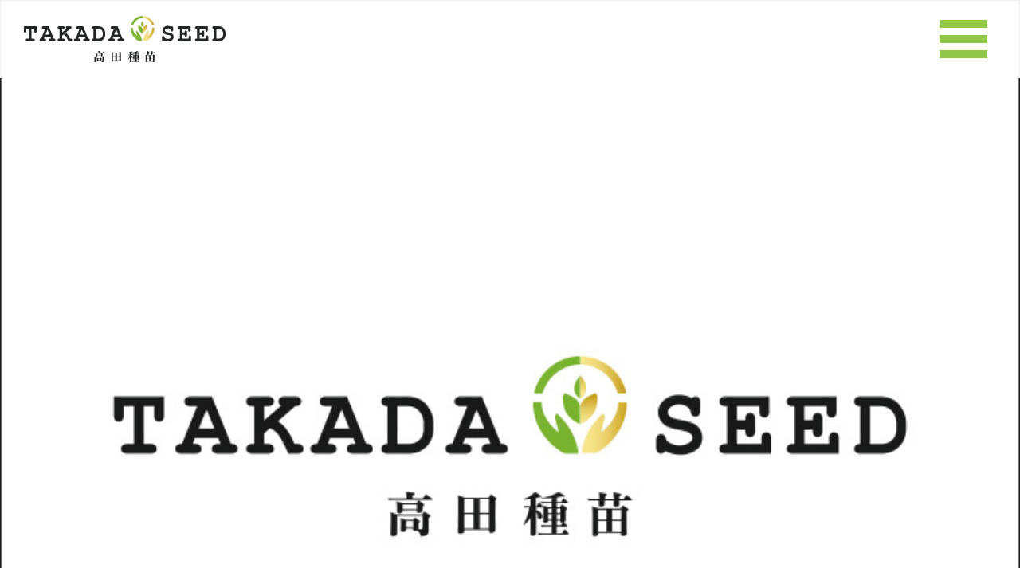

--- FILE ---
content_type: text/css
request_url: https://takadaseed.com/wp-content/themes/takadaseed/style.css?20251002&ver=6.9
body_size: -47
content:
/*
 Theme Name:takadaseed
 Template:twentytwenty
*/

--- FILE ---
content_type: text/css
request_url: https://takadaseed.com/wp-content/themes/takadaseed/common/style/style.css?697108049eca9
body_size: 9082
content:
 @charset "UTF-8";
 /* ãƒˆãƒƒãƒ—ãƒšãƒ¼ã‚¸
---------------------------------------------------------- */
 .grecaptcha-badge{
    bottom: 114px!important;
 }
 .top {}
 
 .top .mainVisual {
     margin-bottom: 100px;
     position: relative;
 }
 
 .top .mainVisual img.main_txt01 {
     position: absolute;
     top: 50%;
     right: 15.270833%;
     transform: translateY(-50%) translateX(-50%);
     margin: auto;
     z-index: 10;
     width: 12.76041667%;
 }
 
 .top .mainVisual img.main_txt02 {
     position: absolute;
     top: 50%;
     left: 50%;
     transform: translateY(-50%) translateX(-50%);
     margin: auto;
     width: 8.59375%;
     z-index: 100;
 }
 
 .topCont_01 {
     overflow: hidden;
     width: 1000px;
     margin: 0 auto 100px;
 }
 
 .topCont_01 ul {
     overflow: hidden;
     margin-bottom: 100px;
 }
 
 .topCont_01 ul li {
     float: left;
     width: 48%;
     margin-right: 4%;
 }
 
 .topCont_01 ul li:nth-child(2n) {
     margin-right: 0;
 }
 
 .topCont_01 ul li a {}
 
 .topCont_01 ul li a img {
     margin-bottom: 15px;
 }
 
 .topCont_01 .newsArea {}
 
 .topCont_01 .newsArea h2 {
     float: left;
     width: 160px;
     padding-top: 48px;
 }
 
 .topCont_01 .newsArea h2 img {
     width: 94px;
     margin: 0 auto 23px;
 }
 
 .topCont_01 .newsArea h2 a {}
 
 .topCont_01 .newsArea h2 a img {
     width: 100%;
     margin: 0;
 }
 
 .topCont_01 .newsArea ul {
     float: right;
     width: 720px;
     margin-bottom: 0;
 }
 
 .topCont_01 .newsArea ul li {
     float: left;
     width: 22%;
     margin-right: 4%;
 }
 
 .topCont_01 .newsArea ul li:last-child {
     margin-right: 0;
 }
 
 .topCont_01 .newsArea ul li a {}
 
 .topCont_01 .newsArea ul li a img {}
 
 .topCont_01 .newsArea ul li a p.time {
     font-size: 14px;
     margin-bottom: 4px
 }
 
 .topCont_01 .newsArea ul li a h3 {
     font-weight: 500;
     line-height: 1.4;
     font-size: 16px;
 }
 
 .topCont_02 {
     background: #FFFCF5;
     font-family: '游明朝', 'Yu Mincho', '游明朝体', 'YuMincho', 'ヒラギノ明朝 Pro W6', 'HiraMinPro-W6', 'ヒラギノ明朝 ProN W6', 'HiraMinProN-W6', '游ゴシック体', 'YuGothic';
 }
 
 .topCont_02>h3 {
     font-size: 30px;
     text-align: center;
     padding: 70px 0;
     color: #7CBC27;
     letter-spacing: 1.5px;
 }
 
 .topCont_02 ul {
     overflow: hidden;
     margin: 0 auto;
     width: 1000px;
     padding: 0 0 80px;
     display: flex;
     flex-wrap: wrap;
 }
 
 .topCont_02 ul li {
     position: relative;
     width: 23.5%;
     margin: 0 2% 60px 0;
     padding-top: 24px;
 }
 
 .topCont_02 ul li:nth-child(4n) {
     margin-right: 0;
 }
 
 .topCont_02 ul li:nth-child(n+5) {
     margin-bottom: 0;
 }
 
 .topCont_02 ul li::before {
     content: "";
     position: absolute;
     left: 0;
     top: 0;
     width: 72px;
     height: 83px;
 }
 
 .topCont_02 ul li:nth-child(1)::before {
     background: url(../img/top/pic_num_01.svg) no-repeat;
     background-size: 100%;
 }
 
 .topCont_02 ul li:nth-child(2)::before {
     background: url(../img/top/pic_num_02.svg) no-repeat;
     background-size: 100%;
 }
 
 .topCont_02 ul li:nth-child(3)::before {
     background: url(../img/top/pic_num_03.svg) no-repeat;
     background-size: 100%;
 }
 
 .topCont_02 ul li:nth-child(4)::before {
     background: url(../img/top/pic_num_04.svg) no-repeat;
     background-size: 100%;
 }
 
 .topCont_02 ul li:nth-child(5)::before {
     background: url(../img/top/pic_num_05.svg) no-repeat;
     background-size: 100%;
 }
 
 .topCont_02 ul li:nth-child(6)::before {
     background: url(../img/top/pic_num_06.svg) no-repeat;
     background-size: 100%;
 }
 
 .topCont_02 ul li:nth-child(7)::before {
     background: url(../img/top/pic_num_07.svg) no-repeat;
     background-size: 100%;
 }
 
 .topCont_02 ul li:nth-child(8)::before {
     background: url(../img/top/pic_num_08.svg) no-repeat;
     background-size: 100%;
 }
 
 .topCont_02 ul li a {
     font-size: 14px;
 }
 
 .topCont_02 ul li a img {
     margin-bottom: 15px;
 }
 
 .topCont_02 ul li a h3 {
     font-weight: 500;
     line-height: 2;
     font-size: 13.5px;
 }
 
 .topCont_02 ul li a p.price {
     position: absolute;
     bottom: -38px;
 }
 
 .topCont_03 {
     position: relative;
 }
 
 .topCont_03 h2 {
     position: absolute;
     margin: 0 auto;
     left: 0;
     right: 0;
     top: 220px;
     top: 11.45833333vw;
     width: 455px;
     width: 23.69791667vw;
 }
 
 .topCont_03 h2 img {}
 
 .topCont_03 img.catch {
     margin-bottom: 95px;
 }
 
 .topCont_03 ul {
     margin-bottom: 122px;
 }
 
 .topCont_03 ul li {
     font-family: '游明朝', 'Yu Mincho', '游明朝体', 'YuMincho', 'ヒラギノ明朝 Pro W6', 'HiraMinPro-W6', 'ヒラギノ明朝 ProN W6', 'HiraMinProN-W6', '游ゴシック体', 'YuGothic';
     display: inline-block;
     box-sizing: content-box;
     width: 100%;
     position: relative;
     margin-bottom: 80px;
     height: 400px;
     max-width: 1920px;
     padding-bottom: 100px;
     /* transition: all .5s ease!important; */
 }
 /*.topCont_03 ul li:hover{
   transform: scale(1.1)!important;
   transition-duration: 0.5s!important;
}*/
 
 .topCont_03 ul li::before {
     /*float: none;*/
     position: absolute;
     content: "";
/*     right: 50%;*/
	 right: 0;
     top: 0;
/*     margin-right: -960px;*/
/*
     width: 1460px;
     height: 400px;
*/
	 width: min(76vw, 1460px);
	 height: auto;
	 aspect-ratio: 1460/400;
 }
 
 .topCont_03 ul li:nth-child(2n)::before {
     right: auto;
/*     left: 50%;*/
	 left: 0;
/*     top: 0;*/
/*     margin-left: -960px;*/
/*
     width: 1460px;
     height: 400px;
*/
 }
 
 .topCont_03 ul li:nth-child(1)::before {
     background: url(../img/top//main/pic_main02.jpg) no-repeat;
     background-size: 100%;
 }
 
 .topCont_03 ul li:nth-child(2)::before {
     background: url(../img/top//main/pic_main03.jpg) no-repeat;
     background-size: 100%;
 }
 
 .topCont_03 ul li:nth-child(3)::before {
     background: url(../img/top//main/pic_main04.jpg) no-repeat;
     background-size: 100%;
 }
 
 .topCont_03 ul li:nth-child(4)::before {
     background: url(../img/top//main/pic_main05.jpg) no-repeat;
     background-size: 100%;
 }
 
 .topCont_03 ul li:nth-child(5)::before {
     background: url(../img/top//main/pic_main06.jpg) no-repeat;
     background-size: 100%;
 }
 
 .topCont_03 ul li:last-child {
     margin-bottom: 0;
 }
 
 .topCont_03 ul li article {
     font-family: '游明朝', 'Yu Mincho', '游明朝体', 'YuMincho', 'ヒラギノ明朝 Pro W6', 'HiraMinPro-W6', 'ヒラギノ明朝 ProN W6', 'HiraMinProN-W6', '游ゴシック体', 'YuGothic';
     position: absolute;
/*     background: #fff;*/
	   background: rgba(255, 255, 255, .8);
     box-sizing: border-box;
     bottom: 0;
     right: 980px;
     right: 52.041667vw;
     width: 480px;
     padding: 50px 0 0 93px;
 }
 
 .topCont_03 ul li:nth-child(2n)>article {
     right: auto;
     left: 980px;
     left: 52.041667vw;
 }
 
 .topCont_03 ul li article h3 {
     color: #7CBC27;
     font-size: 24px;
     margin-bottom: 20px;
 }
 
 .topCont_03 ul li article p {
     line-height: 1.8;
     font-size: 13.5px;
     margin-bottom: 25px;
     letter-spacing: -0.5px;
 }
 
 .topCont_03 ul li article a {}
 
 .topCont_03 ul li article a img {
     float: none;
     width: 250px;
 }
 
 .instaArea {
     margin: 0 auto 225px;
     width: 1000px;
 }
 
 .instaArea h2 {
     width: 176px;
     display: block;
     margin: 0 auto 95px;
 }
 
 .instaArea h2 img {}
 
 .instaArea a>img {
     width: 6vw;
     margin: 0 auto;
     padding: 1vw 3vw;
     background-color: #7cbc27;
     box-sizing: content-box;
 }

.instaArea .feed01 {
	margin-bottom: 60px;
}
 
 #sbi_images {
     padding: 0!important;
 }
 
 #sb_instagram.sbi_col_4 #sbi_images .sbi_item {
     /* width: 32.666%!important;
     margin: 0 1% 1% 0!important; */
 }
 
 #sb_instagram.sbi_col_4 #sbi_images .sbi_item:nth-child(3n) {
     /* margin-right: 0!important; */
 }
 
 #sb_instagram {
     margin-bottom: 60px;
 }
 /*------会社概要
---------------------------------------------------*/
 
 #corp,
 #representative,
 #history,
 #farm {
     overflow: hidden;
     margin-top: -150px;
     padding-top: 150px;
 }
 
 .corpTit_sp {}
 
 .mainVisual.corporate {}
 
 .mainVisual.corporate ul {}
 
 .mainVisual.corporate ul li {
     position: relative;
 }
 
 .mainVisual.corporate ul li img {
    opacity: 0.3;
    min-height: 530px;
    object-fit: cover;
 }
 
 .mainVisual.corporate ul li .corpTit {
     position: absolute;
     /* top: 9.375vw; */
     top: 8.375vw;
     left: 23.95833333vw;
     font-family: '游明朝', 'Yu Mincho', '游明朝体', 'YuMincho', 'ヒラギノ明朝 Pro W6', 'HiraMinPro-W6', 'ヒラギノ明朝 ProN W6', 'HiraMinProN-W6', '游ゴシック体', 'YuGothic';
     color: #1A1A1A;
 }
 
 .mainVisual.corporate ul li .corpTit h2 {
     font-size: calc(1.875vw * 1.4);
     letter-spacing: 3px;
     margin-bottom: 2.083333333vw;
 }
 
 .mainVisual.corporate ul li .corpTit p {
    /* font-size: calc(0.9375vw * 1.4); */
    /* font-size: 1.1vw; */
    font-size: 20px;
    line-height: 1.875vw;
    font-weight: 500;
    letter-spacing: 1px;
    font-family: 'Yu Gothic', 'YuGothic', '游ゴシック体', sans-serif;
    line-height: 1.5;
 }
 
 .corpCont1.corpWrap {}
 
 .corpMenu {}
 
 .corpCont2.corpWrap {
     margin-bottom: 90px;
 }
 .corpCont2 .corpTable{
    font-family: 'Yu Gothic', 'YuGothic', '游ゴシック体', sans-serif;
 }
 
 .corpTable {}
 
 .corpWrap {
     width: 1000px;
     margin: 0 auto;
     font-family: '游明朝', 'Yu Mincho', '游明朝体', 'YuMincho', 'ヒラギノ明朝 Pro W6', 'HiraMinPro-W6', 'ヒラギノ明朝 ProN W6', 'HiraMinProN-W6', '游ゴシック体', 'YuGothic';
 }
 
 .corpMenu {
     background-color: #7cbc27;
     padding: 58px 0;
     margin-bottom: 90px;
     font-family: '游明朝', 'Yu Mincho', '游明朝体', 'YuMincho', 'ヒラギノ明朝 Pro W6', 'HiraMinPro-W6', 'ヒラギノ明朝 ProN W6', 'HiraMinProN-W6', '游ゴシック体', 'YuGothic';
     color: #1A1A1A;
 }
 
 .corpMenu ul {
     display: flex;
     justify-content: center;
 }
 
 .corpMenu ul li {
     margin-right: 110px;
 }
 
 .corpMenu ul li:last-child {
     margin-right: 0px;
 }
 
 .corpMenu ul li a {
     display: flex;
     align-items: center;
     justify-content: center;
     font-size: 16px;
     font-weight: bold;
     letter-spacing: 2px;
 }
 
 .corpMenu ul li a span {
     padding-right: 13px;
     letter-spacing: 2.5px;
 }
 
 .corpMenu ul li a img {
     width: 20px;
 }
 
 .corpCont2 h2 {
     /* font-size: 26px; */
     font-size: 32px;
     letter-spacing: 10px;
     text-align: center;
     font-weight: bold;
     margin-bottom: 80px;
 }
 
 .corpCont1.corpWrap .corpCont2 table.corpTable {
     font-family: '游明朝', 'Yu Mincho', '游明朝体', 'YuMincho', 'ヒラギノ明朝 Pro W6', 'HiraMinPro-W6', 'ヒラギノ明朝 ProN W6', 'HiraMinProN-W6', '游ゴシック体', 'YuGothic';
 }
 
 .corpCont2 table.corpTable tbody {}
 
 .corpCont2 table.corpTable tbody tr {}
 
 .corpCont2 table.corpTable tbody tr:after {
     /* content: ''; */
     /* display: block; */
 }
 
 .corpCont2 table.corpTable tbody tr th {
     /* font-size: 16px; */
     font-size: 18px;
     padding: 25px 17px 25px 0;
     border-bottom: 1px dashed #999999;
 }
 
 .corpCont2 table.corpTable tbody tr th.first {
     /* font-size: 16px; */
     /* font-size: 18px; */
     font-size: 20px;
     padding: 0px 0px 25px 0;
     border-bottom: 1px dashed #999999;
 }
 
 .corpCont2 table.corpTable tbody tr th span {
     margin-left: 28px;
 }
 
 .corpCont2 table.corpTable tbody tr td {
     /* font-size: 16px; */
     /* font-size: 18px; */
     font-size: 20px;
     letter-spacing: 3px;
     font-weight: bold;
     border-bottom: 1px dashed #999999;
     padding-bottom: 25px;
     line-height: 23px;
     /* font-weight: 400; */
     font-weight: 500;
     line-height: 1.5;
 }
 
 .corpCont2 table.corpTable tbody tr td span {
     padding-bottom: 25px;
     display: block;
 }
 
 .corpCont2 table.corpTable tbody tr td iframe {
     padding-bottom: 15px;
 }
 
 .corpCont3 {
     background: url(../img/corp/corp16.jpg) no-repeat;
     /* background-size: 100%; */
     padding: 65px 0 43px 0;
     margin-bottom: 165px;
 }
 
 .corpCont3 ul {
     width: 1000px;
     display: flex;
     flex-wrap: wrap;
     margin: 0 auto;
 }
 
 .corpCont3 ul li {
     margin: 0 5% 3% 0;
     width: 30%;
 }
 
 .corpCont3 ul li:nth-child(3n) {
     margin-right: 0%;
 }
 
 .corpCont3 ul li img {
    object-fit: cover;
    height: auto;
    aspect-ratio: 300 / 251;
 }
 
 .corpCont4 {
     margin-bottom: 165px;
 }
 
 .corpCont4 h2 {
     /* font-size: 26px; */
     font-size: 32px;
     letter-spacing: 10px;
     text-align: center;
     font-weight: bold;
     margin-bottom: 100px;
 }
 
 .corpCont4 h3 {
     /* font-size: 21px; */
     font-size: 24px;
     letter-spacing: 2px;
     margin-bottom: 30px;
 }
 
 .corpCont4 p {
     /* font-size: 16px; */
     /* font-size: 18px; */
     font-size: 20px;
     line-height: 1.75;
     /* letter-spacing: 3.5px; */
     letter-spacing: 0.1em;
     margin-bottom: 50px;
     font-family: 'Yu Gothic', 'YuGothic', '游ゴシック体', sans-serif;
     /* font-weight: 400; */
     font-weight: 500;
 }
 
 .corpCont4 p:last-child {
     margin-bottom: 0;
 }
 
 .corpCont4 figure {
     width: 35.5%;
     float: right;
     margin: 0 24px 0px 0;
 }
 
 .corpCont4 figcaption {
     font-size: 14px;
     color: #000;
     letter-spacing: 1px;
     margin-top: 20px;
 }
 
 .corpCont5 {
     margin-bottom: 140px;
     /* position: relative; */
 }
 
 /* .corpCont5 h2 {
     font-size: 26px;
     letter-spacing: 10px;
     text-align: center;
     font-weight: bold;
     position: absolute;
 } */
.corpCont5 h2 {
    /* font-size: 26px; */
    font-size: 32px;
    letter-spacing: 10px;
    text-align: center;
    font-weight: bold;
    margin-bottom: 100px;
}
.corpCont5 .history_list{
    display: flex;
    flex-direction: column;
    /* max-width: 1000px;
    margin: 0 auto; */
    /* font-size: 18px; */
    font-size: 20px;
    line-height: 1.5;
    font-family: 'Yu Gothic', 'YuGothic', '游ゴシック体', sans-serif;
    /* font-weight: 400; */
    font-weight: 500;
}
.corpCont5 .history_list .history_item{
    display: flex;
    flex-wrap: wrap;
    gap: 24px;
    border-bottom: 1px solid #8cc63f;
    padding: 30px 20px;
}
.corpCont5 .history_list .history_item:nth-of-type(1){
    border-top: 1px solid #8cc63f;
}
.corpCont5 .history_list .history_item_year{
    display: flex;
    align-items: baseline;
    gap: 24px;
    margin-bottom: 12px;
    width: 100%;
}
.corpCont5 .history_list .history_item_year span:nth-of-type(1){
    color: #c90;
    font-size: 36px;
    line-height: 1;
    font-weight: 600;
    font-family: '游明朝', 'Yu Mincho', '游明朝体', 'YuMincho', 'ヒラギノ明朝 Pro W6', 'HiraMinPro-W6', 'ヒラギノ明朝 ProN W6', 'HiraMinProN-W6', '游ゴシック体', 'YuGothic';
}
.corpCont5 .history_list .history_item_year span:nth-of-type(2){
    /* font-size: 18px; */
    font-size: 20px;
    line-height: 1;
    /* font-weight: 400; */
    font-weight: 500;
}

.history_item:has(img) .history_item_about {
    width: calc(100% - 384px);
}

.history_item .history_item_about {
    width: 100%;
    letter-spacing: 0.1em;
}
.corpCont5 .history_list .history_item img{
    width: 360px;
    height: auto;
    object-fit: contain;
}
 
 .corpCont6 {
     margin-bottom: 135px;
 }
 
 .corpCont6 h2 {
     font-size: 26px;
     letter-spacing: 10px;
     text-align: center;
     font-weight: bold;
     margin-bottom: 65px;
 }
 
 .corpCont6 .corpBox {
     display: flex;
     margin-bottom: 60px;
     flex-direction: column-reverse;
     width: 80%;
     margin: 0 auto;
 }
 
 .corpCont6 .corpBox p {
     /*-ms-writing-mode: tb-rl;*/
     /* writing-mode: vertical-rl; */
     /* margin-left: 160px; */
     font-size: 24px;
     color: #fff;
     letter-spacing: 1.5px;
     text-align: center;
     background: #7CBC27;
     /* height: 240px; */
     padding: 1.5625% 0;
 }
 
 .corpCont6 .corpBox p span {
     padding-top: 24px;
 }
 
 .corpCont6 .corpBox p span.corpdes {
     padding-top: 0;
     position: relative;
     top: calc(100% - 250px);
 }
 
 .corpCont6 .corpBox img {}
 
 .corpCont6 .corpBox2 {
     display: flex;
     margin-bottom: 60px;
 }
 
 .corpCont6 .corpBox2 p {
     -ms-writing-mode: tb-rl;
     writing-mode: vertical-rl;
     /* margin-left: 160px; */
     font-size: 24px;
     color: #fff;
     letter-spacing: 1.5px;
     text-align: center;
     background: #7CBC27;
     height: 240px;
     padding: 0 3.4%;
 }
 
 .corpCont6 .corpBox2 p span {
     display: block;
     padding-top: 24px;
 }
 
 .corpCont6 .corpBox2 p span.corpdes {
     padding-top: 0;
     position: relative;
     top: calc(100% - 250px);
 }
 
 .corpCont6 .corpBox2 img {
     width: 70%;
 }
 /*-------news-----------*/
 
 .newsWrap {
     width: 1000px;
     margin: 0 auto;
/*     font-family: '游明朝', 'Yu Mincho', '游明朝体', 'YuMincho', 'ヒラギノ明朝 Pro W6', 'HiraMinPro-W6', 'ヒラギノ明朝 ProN W6', 'HiraMinProN-W6', '游ゴシック体', 'YuGothic';*/
 }
 
 .newsCont1 {
     margin-top: 200px;
 }
 
 .newsCont1 article {}
 
 .newsCont1 article p.cat {}
 
 .newsCont1 article h3 {
     font-size: 24px;
     letter-spacing: 2px;
     margin-bottom: 30px;
 }
 
 .newsCont1 article p.time {
     font-size: 18px;
     font-weight: bold;
     letter-spacing: 0px;
     margin-bottom: 20px;
 }
 
 .newsCont1 article #archive.news {
     border-bottom: 2px solid #000;
     padding-bottom: 70px;
     margin-bottom: 70px;
 }
 
 .newsCont1 article #archive.news a {}
 
 .newsCont1 article #archive.news a figure {
     width: 56%;
     margin-bottom: 30px;
 }
 
 .newsCont1 article #archive.news a p {
     font-size: 18px;
     font-weight: 500;
     line-height: 35px;
     letter-spacing: 1.5px;
 }
 
 .newsCont1 article #archive.news a img {}
 
 .newsCont2.newsWrap {
     /* margin-bottom: 90px; */
 }
 
 .newsCont2.newsWrap ul.newsList {}
 
 .newsCont2.newsWrap ul.newsList li.storeList_spacer {
     padding-bottom: 70px;
     margin-bottom: 70px;
     border-bottom: 2px solid #100F11;
 }
 
 .newsCont2.newsWrap ul.newsList li.storeList_spacer img {
     width: 26%;
     float: left;
     margin-right: 4%;
 }
 
 .newsCont2.newsWrap ul.newsList li.storeList_spacer article {
     float: left;
     width: 70%;
 }
 
 .newsCont2.newsWrap ul.newsList li.storeList_spacer article p.time {
     font-size: 18px;
     font-weight: bold;
     margin-bottom: 15px;
 }
 
 .newsCont2.newsWrap ul.newsList li.storeList_spacer article h3 {
     font-size: 24px;
     letter-spacing: 1.5px;
     margin-bottom: 25px;
 }
 
 .newsCont2.newsWrap ul.newsList li.storeList_spacer article p {
     font-size: 18px;
     font-weight: 500;
     letter-spacing: 1.5px;
     margin-bottom: 30px;
 }
 
 .newsCont2.newsWrap ul.newsList li.storeList_spacer article a {}
 
 .newsCont2.newsWrap ul.newsList li.storeList_spacer article a p.newsLink {
     width: 22.85714286%;
     background: #7CBC27;
     color: #fff;
     text-align: center;
     padding: 1% 0px;
     margin-bottom: 0;
 }
 
 .newsCont2.newsWrap div.pager {
     display: flex;
     justify-content: center;
     font-size: 18px;
     font-weight: bold;
     letter-spacing: 2px;
     margin: 90px 0;
 }
 
 .newsCont2.newsWrap div.pager span {
     margin-right: 10px;
 }
 
 .newsCont2.newsWrap div.pager a {
     margin-right: 10px;
 }
 /*-------------recruit
------------------------------------------------------*/
 
 .recruit .mainVisual {
     position: relative;
 }
 
 .recruit .recruit_txt01 {
     position: absolute;
     top: 41.666667%;
     left: 42%;
     transform: translateY(-50%) translateX(-50%);
     -webkit- transform: translateY(-50%) translateX(-50%);
     margin: auto;
     width: 53.64583333%;
     z-index: 1;
 }
 
 .recruitWrap {
     width: 1000px;
     margin: 0 auto;
 }
 
 .recruitCont01 {
     color: #534741;
     background-color: #EBEBE6;
     padding: 110px 0 115px;
     position: relative;
 }
 
 .recruitCont01 h2 {
     text-align: center;
     font-size: 36px;
     letter-spacing: 2.5px;
     margin-bottom: 70px;
     font-weight: bold;
 }
 
 .recruitCont01 ul {
     display: flex;
     flex-wrap: wrap;
 }
 
 .recruitCont01 ul li {
     width: 48%;
     margin-right: 4%;
     margin-bottom: 100px;
 }
 
 .recruitCont01 ul li:nth-child(2n) {
     margin-right: 0%;
 }
 
 .recruitCont01 ul li:nth-child(n+3) {
     margin-bottom: 0;
 }
 
 .recruitCont01 ul li img {}
 
 .recruitCont01 ul li h3 {
     font-size: 24px;
     letter-spacing: 1px;
     margin-bottom: 45px;
 }
 
 .recruitCont01 ul li p {
     font-size: 18px;
     font-weight: bold;
 }
 
 .recruitCont01 figure {}
 
 .recruitCont01 figure img:first-child {
     width: 18.22916667vw;
     position: absolute;
     right: 1%;
     bottom: 464px;
 }
 
 .recruitCont01 figure img:last-child {
     width: 20.83333333vw;
     position: absolute;
     bottom: 224px;
     left: 0;
 }
 
 .recruitCont02 {
     color: #534741;
     margin-bottom: 160px;
 }
 
 .recruitCont02 img {
     margin-bottom: 55px;
 }
 
 .recruitCont02 h2 {
     text-align: center;
     font-size: 36px;
     letter-spacing: 2.5px;
     margin-bottom: 85px;
     font-weight: bold;
 }
 
 .recruitCont02 ul {}
 
 .recruitCont02 ul li:first-child {
     margin-bottom: 95px;
 }
 
 .recruitCont02 ul li:nth-child(2n) {}
 
 .recruitCont02 ul li img {
     margin-bottom: 40px;
 }
 
 .recruitCont02 ul li h3 {
     font-size: 36px;
     letter-spacing: 1px;
     margin-bottom: 40px;
     font-weight: bold;
 }
 
 .recruitCont02 ul li p {
     font-size: 18px;
     font-weight: bold;
     line-height: 1.5;
 }
 
 .recruitCont02 ul li p span {
     margin-bottom: 30px;
     display: block;
 }
 
 .recruitCont03 {
     margin-bottom: 200px;
 }
 
 .recruitCont03 h2 {
     text-align: center;
     font-size: 36px;
     letter-spacing: 2.5px;
     margin-bottom: 65px;
     font-weight: bold;
     color: #534741;
 }
 
 .recruitCont03 img {
     margin-bottom: 200px;
 }
 
 .recruitCont03 p {
     text-align: center;
     color: #fff;
     background: #534741;
     letter-spacing: 2.5px;
     font-weight: bold;
     font-size: 36px;
     width: 715px;
     padding: 40px 0;
     margin: 0 auto;
 }

.recruitCont03 a.recruitList p{
    background: #92c949;
    margin-bottom: 20px;
}
 /*--------prepation
-----------------------------------*/
 
 .preparation {
     margin: 0;
 }
 
 .preparation p {
     text-align: center;
     line-height: 1.5;
     font-weight: 500;
     font-size: 24px;
     padding: 375px 0 250px;
     font-family: '游明朝', 'Yu Mincho', '游明朝体', 'YuMincho', 'ヒラギノ明朝 Pro W6', 'HiraMinPro-W6', 'ヒラギノ明朝 ProN W6', 'HiraMinProN-W6', '游ゴシック体', 'YuGothic';
 }
 /*--------oversea
-----------------------------------*/
 
 #oversea {
     font-family: '游ゴシック', 'Yu Gothic', '游ゴシック体', 'YuGothic', 'ヒラギノ角ゴ Pro W3', 'Hiragino Kaku Gothic Pro''ヒラギノ角ゴ ProN W3', 'Hiragino Kaku Gothic ProN', '游明朝', 'Yu Mincho', '游明朝体', 'YuMincho', 'ヒラギノ明朝 Pro W6', 'HiraMinPro-W6', 'ヒラギノ明朝 ProN W6', 'HiraMinProN-W6', '游ゴシック体', 'YuGothic';
 }
 
 #oversea .mainVisual {
     margin-bottom: 55px;
 }
 
 .overWrap {
     width: 1000px;
     margin: 0 auto;
 }
 
 .overCont01 {
     margin-bottom: 35px;
 }
 
 .overCont01 h2 {
     margin-bottom: 55px;
     font-size: 32px;
     letter-spacing: 1.5px;
     color: #8CC63F;
 }
 
 .overCont01 ul {}
 
 .overCont01 ul li {
     margin-bottom: 35px;
 }
 
 .overCont01 ul li:first-child {
     margin-bottom: 40px;
 }
 
 .overCont01 ul li h3 {
     font-size: 22px;
     letter-spacing: 0.5px;
     color: #8CC63F;
     margin-bottom: 10px;
 }
 
 .overCont01 ul li h3 span {
     font-size: 17px;
     margin-right: 5px;
 }
 
 .overCont01 ul li p {
     font-size: 18px;
     font-weight: bold;
     letter-spacing: 1.5px;
 }
 
 .overCont01 .overCont02 {}
 
 .overCont01 .overCont02 ul {
     display: flex;
     flex-wrap: wrap;
 }
 
 .overCont01 .overCont02 ul li {
     width: 49.5%;
     margin: 0 1% 1.5% 0;
 }
 
 .overCont01 .overCont02 ul li:nth-child(2n) {
     margin: 0;
 }
 
 .overCont01 .overCont02 ul li:nth-child(3) {
     margin: 0 1% 0 0;
 }
 
 .overCont01 .overCont02 ul li img {}
 
 .overCont03 {
     margin-bottom: 75px;
 }
 
 .overCont03 h2 {
     font-size: 22px;
     background-color: #8CC63F;
     color: #fff;
     padding: 1.6% 2.5%;
     margin-bottom: 40px;
 }
 
 .overCont03 h3 {
     font-size: 22px;
     letter-spacing: 0.5px;
     color: #8CC63F;
     margin-bottom: 10px;
 }
 
 .overCont03 h3 span {}
 
 .overCont03 p {
     font-size: 18px;
     font-weight: bold;
     letter-spacing: 1.5px;
     margin-bottom: 35px;
 }
 
 .overCont03 p span {
     display: block;
     margin-bottom: 30px;
 }
 
 .overCont03 .overCont04 {}
 
 .overCont03 .overCont04 ul {
     display: flex;
 }
 
 .overCont03 .overCont04 ul li {
     margin-right: 2%;
     width: 32%;
     border: 2px solid #B3B3B3;
 }
 
 .overCont03 .overCont04 ul li:last-child {
     margin-right: 0;
 }
 
 .overCont03 .overCont04 ul li p {
     text-align: center;
     color: #8CC63F;
     margin-bottom: 50px;
 }
 
 .overCont03 .overCont04 ul li img {
     margin: 25px 0 20px 0;
 }
 
 .overCont05 {
     margin-bottom: 130px;
 }
 
 .overCont05 h2 {
     margin-bottom: 75px;
     text-align: center;
     font-size: 22px;
     letter-spacing: 0.5px;
     color: #8CC63F;
 }
 
 .overCont05 ul {
     display: flex;
     flex-wrap: wrap;
 }
 
 .overCont05 ul li {
     font-size: 30px;
     font-weight: bold;
     width: 48.5%;
     margin: 0 3% 3% 0;
     text-align: center;
     background-color: #8CC63F;
     padding: 2.5% 0;
 }
 
 .overCont05 ul li a {
     color: #fff;
 }
 
 .overCont05 ul li:nth-child(2n) {
     margin-right: 0;
 }
 /*------------collaboration
------------------------------------------*/
 
 #collaboration {
     font-family: '游ゴシック', 'Yu Gothic', '游ゴシック体', 'YuGothic', 'ヒラギノ角ゴ Pro W3', 'Hiragino Kaku Gothic Pro''ヒラギノ角ゴ ProN W3', 'Hiragino Kaku Gothic ProN', '游明朝', 'Yu Mincho', '游明朝体', 'YuMincho', 'ヒラギノ明朝 Pro W6', 'HiraMinPro-W6', 'ヒラギノ明朝 ProN W6', 'HiraMinProN-W6', '游ゴシック体', 'YuGothic';
 }
 
 #collaboration .mainVisual {
     margin-bottom: 55px;
 }
 
 .collaboWrap {
     width: 1000px;
     margin: 0 auto;
 }
 
 .collaboCont01 {
     margin-bottom: 35px;
 }
 
 .collaboCont01 h2 {
     margin-bottom: 55px;
     font-size: 32px;
     letter-spacing: 1.5px;
     color: #8CC63F;
 }
 
 .collaboCont01 ul {}
 
 .collaboCont01 ul li {
     margin-bottom: 35px;
 }
 
 .collaboCont01 ul li:first-child {
     margin-bottom: 40px;
 }
 
 .collaboCont01 ul li h3 {
     font-size: 22px;
     letter-spacing: 0.5px;
     color: #8CC63F;
     margin-bottom: 10px;
 }
 
 .collaboCont01 ul li h3 span {
     font-size: 17px;
     margin-right: 5px;
 }
 
 .collaboCont01 ul li p {
     font-size: 18px;
     font-weight: bold;
     letter-spacing: 1.5px;
     margin-bottom: 80px;
 }
 
 .collaboCont01 ul li figure {
     margin-bottom: 80px;
 }
 
 .collaboCont01 .collaboCont02 {}
 
 .collaboCont01 .collaboCont02 ul {
     display: flex;
     flex-wrap: wrap;
 }
 
 .collaboCont01 .collaboCont02 ul li {
     width: 49.5%;
     margin: 0 1% 1.5% 0;
 }
 
 .collaboCont01 .collaboCont02 ul li:nth-child(2n) {
     margin: 0;
 }
 
 .collaboCont01 .collaboCont02 ul li:nth-child(3) {
     margin: 0 1% 0 0;
 }
 
 .collaboCont01 .collaboCont02 ul li img {}
 
 .collaboCont03 {
     margin-bottom: 75px;
 }
 
 .collaboCont03 h2 {
     font-size: 22px;
     background-color: #8CC63F;
     color: #fff;
     padding: 1.6% 2.5%;
     margin-bottom: 40px;
 }
 
 .collaboCont03 h3 {
     font-size: 22px;
     letter-spacing: 0.5px;
     color: #8CC63F;
     margin-bottom: 10px;
 }
 
 .collaboCont03 h3 span {}
 
 .collaboCont03 p {
     font-size: 18px;
     font-weight: bold;
     letter-spacing: 1.5px;
     margin-bottom: 35px;
 }
 
 .collaboCont03 p span {
     display: block;
     margin-bottom: 30px;
 }
 
 .collaboCont03 .collaboCont04 {}
 
 .collaboCont03 .collaboCont04 ul {
     display: flex;
     flex-wrap: wrap;
     margin-bottom: 50px;
 }
 
 .collaboCont03 .collaboCont04 ul li {
     margin: 0 2% 2% 0;
     width: 32%;
     border: 2px solid #B3B3B3;
 }
 
 .collaboCont03 .collaboCont04 ul li:nth-child(n+4) {
     margin-bottom: 0;
 }
 
 .collaboCont03 .collaboCont04 ul li:nth-child(3n) {
     margin-right: 0;
 }
 
 .collaboCont03 .collaboCont04 ul li p {
     text-align: center;
     padding: 0 40px;
     color: #8CC63F;
     margin-bottom: 50px;
 }
 
 .collaboCont03 .collaboCont04 ul li img {}
 
 .collaboCont05 {
     margin-bottom: 130px;
 }
 
 .collaboCont05 h2 {
     margin-bottom: 75px;
     text-align: center;
     font-size: 22px;
     letter-spacing: 0.5px;
     color: #8CC63F;
 }
 
 .collaboCont05 ul {
     display: flex;
     flex-wrap: wrap;
 }
 
 .collaboCont05 ul li {
     font-size: 30px;
     font-weight: bold;
     width: 48.5%;
     margin: 0 3% 3% 0;
     text-align: center;
     background-color: #8CC63F;
     padding: 2.5% 0;
 }
 
 .collaboCont05 ul li a {
     color: #fff;
 }
 
 .collaboCont05 ul li:nth-child(2n) {
     margin-right: 0;
 }
 
 .collaboCont06 {}
 
 .collaboCont06 h2 {
     margin-bottom: 50px;
 }
 
 .collaboCont06 ul {
     display: flex;
     flex-wrap: wrap;
     margin-bottom: 50px;
 }
 
 .collaboCont06 ul li {
     margin-right: 2%;
     margin-bottom: 50px;
     width: 32%;
 }
 
 .collaboCont06 ul li:nth-child(3n) {
     margin-right: 0;
 }
 
 .collaboCont06 ul li:nth-child(n+6) {
     margin-bottom: 0;
 }
 
 .collaboCont06 ul li img {
     margin-bottom: 20px;
 }
 
 .collaboCont06 ul li p {
     margin-bottom: 0;
     text-align: center;
     color: #8cc641;
 }
 
 .collaboCont06 h3 {
     text-align: center;
     margin-bottom: 0;
     background-color: #8CC63F;
     width: 380px;
     margin: 0 auto;
     padding: 20px 0;
     border-radius: 40px;
 }
 
 .collaboCont06 h3 a {
     color: #fff;
 }
 /*--------gardening
-----------------------------------*/
 
 #gardening {
     font-family: '游ゴシック', 'Yu Gothic', '游ゴシック体', 'YuGothic', 'ヒラギノ角ゴ Pro W3', 'Hiragino Kaku Gothic Pro''ヒラギノ角ゴ ProN W3', 'Hiragino Kaku Gothic ProN', '游明朝', 'Yu Mincho', '游明朝体', 'YuMincho', 'ヒラギノ明朝 Pro W6', 'HiraMinPro-W6', 'ヒラギノ明朝 ProN W6', 'HiraMinProN-W6', '游ゴシック体', 'YuGothic';
 }
 
 #gardening .mainVisual {
     margin-bottom: 55px;
 }
 
 .gardenWrap {
     width: 1000px;
     margin: 0 auto;
 }
 
 .gardenCont01 {
     margin-bottom: 35px;
 }
 
 .gardenCont01 h2 {
     margin-bottom: 55px;
     font-size: 32px;
     letter-spacing: 1.5px;
     color: #8CC63F;
 }
 
 .gardenCont01 ul {}
 
 .gardenCont01 ul li {
     margin-bottom: 35px;
 }
 
 .gardenCont01 ul li:first-child {
     margin-bottom: 40px;
 }
 
 .gardenCont01 ul li h3 {
     font-size: 22px;
     letter-spacing: 0.5px;
     color: #8CC63F;
     margin-bottom: 10px;
 }
 
 .gardenCont01 ul li h3 span {
     font-size: 17px;
     margin-right: 5px;
 }
 
 .gardenCont01 ul li p {
     font-size: 18px;
     font-weight: bold;
     letter-spacing: 1.5px;
 }
 
 .gardenCont01 .gardenCont02 {}
 
 .gardenCont01 .gardenCont02 ul {
     display: flex;
     flex-wrap: wrap;
 }
 
 .gardenCont01 .gardenCont02 ul li {
     width: 49.5%;
     margin: 0 1% 1.5% 0;
 }
 
 .gardenCont01 .gardenCont02 ul li:nth-child(2n) {
     margin: 0;
 }
 
 .gardenCont01 .gardenCont02 ul li:nth-child(3) {
     margin: 0 1% 0 0;
 }
 
 .gardenCont01 .gardenCont02 ul li img {}
 
 .gardenCont03 {
     margin-bottom: 75px;
 }
 
 .gardenCont03 h2 {
     font-size: 22px;
     background-color: #8CC63F;
     color: #fff;
     padding: 1.6% 2.5%;
     margin-bottom: 40px;
 }
 
 .gardenCont03 h3 {
     font-size: 22px;
     letter-spacing: 0.5px;
     color: #8CC63F;
     margin-bottom: 10px;
 }
 
 .gardenCont03 h3 span {}
 
 .gardenCont03 p {
     font-size: 18px;
     font-weight: bold;
     letter-spacing: 1.5px;
     margin-bottom: 35px;
 }
 
 .gardenCont03 p span {
     display: block;
     margin-bottom: 30px;
 }
 
 .gardenCont03 .gardenCont04 {}
 
 .gardenCont03 .gardenCont04 ul {
     display: flex;
 }
 
 .gardenCont03 .gardenCont04 ul li {
     margin-right: 2%;
     width: 32%;
     border: 2px solid #B3B3B3;
 }
 
 .gardenCont03 .gardenCont04 ul li:last-child {
     margin-right: 0;
 }
 
 .gardenCont03 .gardenCont04 ul li p {
     text-align: center;
     padding: 0 40px;
     color: #8CC63F;
     margin-bottom: 50px;
 }
 
 .gardenCont03 .gardenCont04 ul li img {
     padding: 10%;
 }
 
 .gardenCont05 {
     margin-bottom: 130px;
 }
 
 .gardenCont05 h2 {
     margin-bottom: 75px;
     text-align: center;
     font-size: 22px;
     letter-spacing: 0.5px;
     color: #8CC63F;
 }
 
 .gardenCont05 ul {
     display: flex;
     flex-wrap: wrap;
 }
 
 .gardenCont05 ul li {
     font-size: 30px;
     font-weight: bold;
     width: 48.5%;
     margin: 0 3% 3% 0;
     text-align: center;
     background-color: #8CC63F;
     padding: 2.5% 0;
 }
 
 .gardenCont05 ul li a {
     color: #fff;
 }
 
 .gardenCont05 ul li:nth-child(2n) {
     margin-right: 0;
 }
 /*------------development
------------------------------------------*/
 
 #deployment {
     font-family: '游ゴシック', 'Yu Gothic', '游ゴシック体', 'YuGothic', 'ヒラギノ角ゴ Pro W3', 'Hiragino Kaku Gothic Pro''ヒラギノ角ゴ ProN W3', 'Hiragino Kaku Gothic ProN', '游明朝', 'Yu Mincho', '游明朝体', 'YuMincho', 'ヒラギノ明朝 Pro W6', 'HiraMinPro-W6', 'ヒラギノ明朝 ProN W6', 'HiraMinProN-W6', '游ゴシック体', 'YuGothic';
 }
 
 #deployment .mainVisual {
     margin-bottom: 55px;
 }
 
 .deployWrap {
     width: 1000px;
     margin: 0 auto;
 }
 
 .deployCont01 {
     margin-bottom: 35px;
 }
 
 .deployCont01 h2 {
     margin-bottom: 55px;
     font-size: 32px;
     letter-spacing: 1.5px;
     color: #8CC63F;
 }
 
 .deployCont01 ul {}
 
 .deployCont01 ul li {
     margin-bottom: 35px;
 }
 
 .deployCont01 ul li:first-child {
     margin-bottom: 40px;
 }
 
 .deployCont01 ul li h3 {
     font-size: 22px;
     letter-spacing: 0.5px;
     color: #8CC63F;
     margin-bottom: 10px;
 }
 
 .deployCont01 ul li h3 span {
     font-size: 17px;
     margin-right: 5px;
 }
 
 .deployCont01 ul li p {
     font-size: 18px;
     font-weight: bold;
     letter-spacing: 1.5px;
 }
 
 .deployCont01 .deployCont02 {}
 
 .deployCont01 .deployCont02 ul {
     display: flex;
     flex-wrap: wrap;
 }
 
 .deployCont01 .deployCont02 ul li {
     width: 49.5%;
     margin: 0 1% 1.5% 0;
 }
 
 .deployCont01 .deployCont02 ul li:nth-child(2n) {
     margin: 0;
 }
 
 .deployCont01 .deployCont02 ul li:nth-child(3) {
     margin: 0 1% 0 0;
 }
 
 .deployCont01 .deployCont02 ul li img {}

.banner_kuromame {
	margin-top: 35px;
}
 
 .deployCont03 {
     margin-bottom: 75px;
 }
 
 .deployCont03 h2 {
     font-size: 22px;
     background-color: #8CC63F;
     color: #fff;
     padding: 1.6% 2.5%;
     margin-bottom: 40px;
 }
 
 .deployCont03 h3 {
     font-size: 22px;
     letter-spacing: 0.5px;
     color: #8CC63F;
     margin-bottom: 10px;
 }
 
 .deployCont03 h3 span {}
 
 .deployCont03 p {
     font-size: 18px;
     font-weight: bold;
     letter-spacing: 1.5px;
     margin-bottom: 35px;
 }
 
 .deployCont03 p span {
     display: block;
     margin-bottom: 30px;
 }
 
 .deployCont03 .deployCont04 {}
 
 .deployCont03 .deployCont04 ul {
     display: flex;
     flex-wrap: wrap;
 }
 
 .deployCont03 .deployCont04 ul li {
     margin: 0 2% 2% 0;
     width: 32%;
     border: 2px solid #B3B3B3;
 }
 
 .deployCont03 .deployCont04 ul li:nth-child(3n) {
     margin-right: 0;
 }
 
 .deployCont03 .deployCont04 ul li:nth-child(n+4) {
     margin-bottom: 0;
 }
 
 .deployCont03 .deployCont04 ul li p {
     text-align: center;
     color: #8CC63F;
     padding: 0 30px;
 }
 
 .deployCont03 .deployCont04 ul li img {}
 
 .deployCont05 {
     margin-bottom: 130px;
 }
 
 .deployCont05 h2 {
     margin-bottom: 75px;
     text-align: center;
     font-size: 22px;
     letter-spacing: 0.5px;
     color: #8CC63F;
 }
 
 .deployCont05 ul {
     display: flex;
     flex-wrap: wrap;
 }
 
 .deployCont05 ul li {
     font-size: 30px;
     font-weight: bold;
     width: 48.5%;
     margin: 0 3% 3% 0;
     text-align: center;
     background-color: #8CC63F;
     padding: 2.5% 0;
 }
 
 .deployCont05 ul li a {
     color: #fff;
 }
 
 .deployCont05 ul li:nth-child(2n) {
     margin-right: 0;
 }
 /*-------onionbreeding
-----------------------------------------------------*/
 
 #onionbreeding {
     font-family: '游ゴシック', 'Yu Gothic', '游ゴシック体', 'YuGothic', 'ヒラギノ角ゴ Pro W3', 'Hiragino Kaku Gothic Pro''ヒラギノ角ゴ ProN W3', 'Hiragino Kaku Gothic ProN', '游明朝', 'Yu Mincho', '游明朝体', 'YuMincho', 'ヒラギノ明朝 Pro W6', 'HiraMinPro-W6', 'ヒラギノ明朝 ProN W6', 'HiraMinProN-W6', '游ゴシック体', 'YuGothic';
 }
 
 #onionbreeding .mainVisual {
     margin-bottom: 55px;
 }
 
 .breedWrap {
     width: 1000px;
     margin: 0 auto;
 }
 
 .breedCont01 {
     margin-bottom: 35px;
 }
 
 .breedCont01 h2 {
     margin-bottom: 55px;
     font-size: 32px;
     letter-spacing: 1.5px;
     color: #8CC63F;
 }
 
 .breedCont01 ul {}
 
 .breedCont01 ul li {
     margin-bottom: 35px;
 }
 
 .breedCont01 ul li:first-child {
     margin-bottom: 40px;
 }
 
 .breedCont01 ul li h3 {
     font-size: 22px;
     letter-spacing: 0.5px;
     color: #8CC63F;
     margin-bottom: 10px;
 }
 
 .breedCont01 ul li h3 span {
     font-size: 17px;
     margin-right: 5px;
 }
 
 .breedCont01 ul li p {
     font-size: 18px;
     font-weight: bold;
     letter-spacing: 1.5px;
 }
 
 .breedCont01 .breedCont02 {}
 
 .breedCont01 .breedCont02 ul {
     display: flex;
     flex-wrap: wrap;
 }
 
 .breedCont01 .breedCont02 ul li {
     width: 49.5%;
     margin: 0 1% 1.5% 0;
 }
 
 .breedCont01 .breedCont02 ul li:nth-child(2n) {
     margin: 0;
 }
 
 .breedCont01 .breedCont02 ul li:nth-child(3) {
     margin: 0 1% 0 0;
 }
 
 .breedCont01 .breedCont02 ul li img {}
 
 .breedCont03 {
     margin-bottom: 75px;
 }
 
 .breedCont03 h2 {
     font-size: 22px;
     background-color: #8CC63F;
     color: #fff;
     padding: 1.6% 2.5%;
     margin-bottom: 40px;
 }
 
 .breedCont03 h3 {
     font-size: 22px;
     letter-spacing: 0.5px;
     color: #8CC63F;
     margin-bottom: 10px;
 }
 
 .breedCont03 h3 span {}
 
 .breedCont03 p {
     font-size: 18px;
     font-weight: bold;
     letter-spacing: 1.5px;
     margin-bottom: 35px;
 }
 
 .breedCont03 p span {
     display: block;
     margin-bottom: 30px;
 }
 
 .breedCont03 .breedCont04 {}
 
 .breedCont03 .breedCont04 ul li:nth-child(n+4) {
     margin-bottom: 0;
 }
 
 .breedCont03 .breedCont04 ul {
     display: flex;
     flex-wrap: wrap;
 }
 
 .breedCont03 .breedCont04 ul li {
     margin: 0 2% 2% 0;
     width: 32%;
     border: 2px solid #B3B3B3;
 }
 
 .breedCont03 .breedCont04 ul li:nth-child(3n) {
     margin-right: 0;
 }
 
 .breedCont03 .breedCont04 ul li p {
     color: #8CC63F;
     text-align: center;
     margin-bottom: 50px;
 }
 
 .breedCont03 .breedCont04 ul li img {
     margin: 25px 0 20px 0;
 }
 
 .breedCont05 {
     margin-bottom: 130px;
 }
 
 .breedCont05 h2 {
     margin-bottom: 75px;
     text-align: center;
     font-size: 22px;
     letter-spacing: 0.5px;
     color: #8CC63F;
 }
 
 .breedCont05 ul {
     display: flex;
     flex-wrap: wrap;
 }
 
 .breedCont05 ul li {
     font-size: 30px;
     font-weight: bold;
     width: 48.5%;
     margin: 0 3% 3% 0;
     text-align: center;
     background-color: #8CC63F;
     padding: 2.5% 0;
 }
 
 .breedCont05 ul li a {
     color: #fff;
 }
 
 .breedCont05 ul li:nth-child(2n) {
     margin-right: 0;
 }

/*黒豆*/
/* font */

.mincho {
    font-family: Georgia, 游明朝, "Yu Mincho", YuMincho, "Hiragino Mincho ProN", HGS明朝E, メイリオ, Meiryo, serif;
}



/* mainvisual */

.mainvisual {
	padding-top: 208px;
}

.mainvisual .main-pic {
    margin-bottom: 65px;
}

.mainvisual .nav {
    margin: 0 auto 90px;
/*    width: 800px;*/
	max-width: 900px;
}

.mainvisual .nav li {
    display: inline-block;
    font-size: 15px;
    font-size: 1.5rem;
    line-height: 1.3;
    letter-spacing: 0.4rem;
    margin-bottom: 20px;
    text-align: left;
    vertical-align: middle;
    width: 33%;
}

.mainvisual .nav li i {
    padding-right: 10px;
}

.mainvisual .nav li i img {
	width: 21px;
	display: inline;
}


/* buy-area */

.buy-area .btn-buy {
/*	background: url("../img/kuromame/bg_line.png");*/
	background: url("../img/kuromame/bg_buy.png") no-repeat;
	background-size: 100%;
    margin: 15px auto;
    padding: 32px 0;
    position: relative;
    width: 1004px;
	text-align: center;
}

/*
.buy-area .btn-buy:before {
    background: url(../img/kuromame/bg_line_btn_top.png) no-repeat;
    content: "";
    height: 15px;
    position: absolute;
    top: -15px;
    left: 0;
    width: 1004px;
}

.buy-area .btn-buy:after {
    background: url(../img//kuromame/bg_line_btn_bottom.png) no-repeat;
    content: "";
    height: 15px;
    position: absolute;
    bottom: -15px;
    left: 0;
    width: 1004px;
}
*/

.buy-area {
    margin-bottom: 100px;
}

.buy-area .btn-buy .pic-buy {
    display: inline-block;
    padding-right: 50px;
}


.buy-area .btn-buy .txt-buy {
    display: inline-block;
    padding-top: 32px;
    vertical-align: top;
}

.buy-area .btn-buy .txt-buy p {
    font-size: 36px;
    font-size: 3.6rem;
    letter-spacing: 0.3rem;
    margin-bottom: 30px;
}

.about-area {
    background: url(../img//kuromame/bg_about.jpg) no-repeat;
    background-size: 100%;
    text-align: left;
}

.about-area h3 {
    font-size: 36px;
    font-size: 3.6rem;
    font-weight: normal;
    letter-spacing: 0.9rem;
    margin-bottom: 50px;
}

.about-area h4 {
    font-size: 28px;
    font-size: 2.8rem;
    font-weight: normal;
    letter-spacing: 0.4rem;
    margin-bottom: 25px;
}

.about-area p {
    font-size: 16px;
    font-size: 1.6rem;
    letter-spacing: 0.4rem;
    line-height: 2.4;
}

.about-01 {
    margin: 0 auto 125px;
    position: relative;
    width: 1004px;
}

.about-01 .pic-mame {
    position: absolute;
    top: 138px;
    right: 0;
}

.secret-story {
    margin: 0 auto;
    width: 1004px;
}

.secret-story h4 {
    padding-top: 25px;
}

.about-02 {
    margin-bottom: 100px;
}

.about-02>div,
.about-02>p {
    display: inline-block;
}

.about-02>div {
    padding-right: 90px;
    vertical-align: top;
}

.about-02>p {
    text-align: left;
}

.about-03 {
    margin-bottom: 100px;
}

.about-03>div {
    float: right;
}

.about-03 h4 {
    padding-top: 0;
}

.about-03>p {
    float: left;
    padding-top: 62px;
}

.about-04 {
    margin-bottom: 100px;
}

.about-04>div,
.about-04>p {
    display: inline-block;
}

.about-04>div {}

.about-05 {
    margin: 0 auto 200px;
    width: 1004px;
    position: relative;
    padding-top: 185px;
}

.about-05>p {
    position: absolute;
    top: 0;
    right: 0;
    width: 560px;
    z-index: -1;
}

.about-06 {
    margin: 0 auto 100px;
    width: 1004px;
}

.about-06 h3 span {
    padding-left: 50px;
}

.about-06 ul {
    padding-bottom: 15px;
}

.about-06 ul li {
    background: url(../img/kuromame/bg_line.png);
    background-size: 100%;
    color: #646464;
    display: inline-block;
    margin-right: 45px;
    min-height: 305px;
    position: relative;
    text-align: center;
    vertical-align: top;
    width: 303px;
}

.about-06 ul li:last-child {
    margin-right: 0;
}

.about-06 ul li:before {
    background: url(../img/kuromame/bg_line_top.png)no-repeat;
    background-size: 100%;
    content: '';
    height: 15px;
    position: absolute;
    top: -14px;
    left: 0;
    width: 100%;
}

.about-06 ul li:after {
    background: url(../img//kuromame/bg_line_bottom.png)no-repeat;
    background-size: 100%;
    content: '';
    height: 15px;
    position: absolute;
    bottom: -14px;
    left: 0;
    width: 100%;
}

.about-06 ul li h4 {
    font-size: 24px;
    font-size: 2.4rem;
    padding-top: 40px;
}

.about-06 ul li p {
    font-size: 14px;
    font-size: 1.4rem;
    letter-spacing: 0.1rem;
}

.about-07 {
    margin: 0 auto 100px;
    position: relative;
    width: 1024px;
}


.about-07 .img-about07 {
    position: absolute;
    right: 0;
    top: 67px;
    z-index: -1;
}


/* 丹波黒大豆の商品紹介 */

.item-buy {
    margin: 0 auto;
    width: 1004px;
}

.item-buy h3 {
    border-bottom: 1px solid #000;
    font-size: 44px;
    font-size: 4.4rem;
    font-weight: normal;
    letter-spacing: 0.6rem;
    margin-bottom: 80px;
    padding-bottom: 20px;
    text-align: left;
}

.item-buy h3 i {
    padding-right: 45px;
}

.item-buy h3 i img {
	display: inline;
	width: 70px;
}

.item-buy ul li {
    display: inline-block;
    margin-bottom: 100px;
    padding: 0 30px;
    vertical-align: top;
    width: 48%;
}

.item-buy ul li .txt {
    font-size: 20px;
    font-size: 2rem;
    font-weight: bold;
    letter-spacing: 0.3rem;
    line-height: 1.6;
    margin-bottom: 20px;
    text-align: left;
}

.item-buy ul li .btn {}

.item-buy ul li img {
    width: 100%;
    height: auto;
}


/*　黒豆パワーについて　*/

.power-kuromame {
    margin: 0 auto;
    text-align: left;
    width: 1004px;
}

.power-kuromame h3 {
    border-bottom: 1px solid #000;
    font-size: 44px;
    font-size: 4.4rem;
    font-weight: normal;
    letter-spacing: 0.6rem;
    margin-bottom: 80px;
    padding-bottom: 20px;
}

.power-kuromame h3 i {
	padding-right: 45px;
}

.power-kuromame h3 i img {
	max-width: 100%;
	width: 132px;
	display: inline;
}

.power-kuromame ul li {
    margin-bottom: 100px;
}

.power-kuromame h4 {
    font-size: 40px;
    font-size: 4rem;
    line-height: 1.2;
    margin-bottom: 40px;
    /* vertical-align:  middle; */
}

.power-kuromame h4 i {
    display: inline-block;
    margin-right: 35px;
    width: 104px;
}

.power-kuromame h4 span.middle {
    padding-top: 24px;
}

.power-kuromame h4 span {
    display: inline-block;
    vertical-align: top;
}

.power-kuromame ul li p {
    font-size: 16px;
    font-size: 1.6rem;
    font-weight: bold;
    line-height: 1.6;
    letter-spacing: 0.1rem;
}

.power-kuromame ul li table {
    font-size: 16px;
    font-size: 1.6rem;
    font-weight: bold;
    line-height: 1.6;
    letter-spacing: 0.1rem;
    width: 1004px;
}

.power-kuromame ul li table th,
.power-kuromame ul li table td {
    border: 1px solid #d5d5d5;
    padding: 13px 10px 13px 26px;
}

.power-kuromame ul li table th {
    text-align: center;
}

.power-kuromame ul li table tr th {
    width: 72%;
}

.power-kuromame ul li table tr th:first-child {
    width: 28%;
}


/* 黒豆の老舗だから分かる！レシピ公開！ */

.recipe-area {
    background: #f5f3ef;
    padding: 100px 0;
    margin-bottom: 150px;
}

.recipe-area > div {
    margin: 0 auto;
    width: 1024px;
}

.recipe-area h3.title {
    font-size: 36px;
    font-size: 3.6rem;
    font-weight: bolder;
    letter-spacing: 0.5rem;
    margin-bottom: 150px;
}

.recipe-area h3.title span {
    font-size: 26px;
    font-size: 2.6rem;
    font-weight: normal;
    padding-top: 30px;
}

.recipe-area ul.menu>li {
    background: url(../img/kuromame/recipe_bg.png) repeat-y;
       background-size: 100%;
    box-sizing: border-box;
    display: inline-block;
    margin-bottom: 150px;
    position: relative;
    text-align: left;
    vertical-align: top;
    width: 480px;
}

.recipe-area ul.menu>li.mar01 {
	margin-top: 100px;
}

.recipe-area ul.menu>li.mar02 {
	margin-top: -220px;
}

.recipe-area ul.menu>li>div {
    padding: 30px 60px;
}

.recipe-area ul.menu>li:before {
    background: url(../img/kuromame/recipe_bg_top.png) no-repeat;
    background-size: 100%;
    content: "";
    height: 60px;
    width: 100%;
    position: absolute;
    top: -56px;
}

.recipe-area ul.menu>li:after {
    background: url(../img/kuromame/recipe_bg_bottom.png) no-repeat;
    background-size: 100%;
    content: "";
    height: 60px;
    width: 100%;
    position: absolute;
    bottom: -60px;
}

.recipe-area ul.menu>li h4 {
    font-size: 28px;
    font-size: 2.8rem;
    font-weight: bold;
    letter-spacing: 0.2rem;
    padding-bottom: 10px;
    margin-bottom: 40px;
    text-align: center;
}

.recipe-area ul.menu>li h4.lg {
    background: url(../img/kuromame/bg_border_01.png)no-repeat bottom;
}

.recipe-area ul.menu>li h4.pink {
    background: url(../img/kuromame/bg_border_02.png)no-repeat bottom;
}

.recipe-area ul.menu>li h5 {
    font-size: 22px;
    font-size: 2.2rem;
    margin-bottom: 25px;
}

.recipe-area ul.menu>li h5 span {
    letter-spacing: 1.5rem;
}

.recipe-area ul.menu>li ul {
    margin-bottom: 60px;
}

.recipe-area ul.menu>li {
    font-size: 18px;
    font-size: 1.8rem;
    line-height: 1.8;
    letter-spacing: 0.12rem;
}

.recipe-area ul.menu>li:nth-child(2n) {
	margin-left: 43px;
}

.recipe-area ul.menu>li ul li>span {
    display: block;
    font-size: 16px;
    font-size: 1.6rem;
    line-height: 1;
}

.recipe-area ul.menu>li p,
.recipe-area ul.menu>li h3 {
    margin-bottom: 25px;
    letter-spacing: 0rem;
}



.recipe-area ul.menu>li h3 {
    font-size: 20px;
    font-size: 2rem;
}

.recipe-area ul.menu>li h3.txt-lg {
    color: #7e8400;
}

.recipe-area ul.menu>li h3.txt-pink {
    color: #d88fbe;
}


 /*------contact
--------------------------------------+/

/*============================
#contact
============================*/
 
 #mainVisual.mainVisual.contactVisual {}
 
 #mainVisual.mainVisual.contactVisual figure {
     position: relative;
 }
 
 #mainVisual.mainVisual.contactVisual figure img {}
 
 #mainVisual.mainVisual.contactVisual figure figcaption {
     position: absolute;
     top: 50%;
     left: 50%;
     transform: translateY(-50%) translateX(-50%);
     -webkit-transform: translateY(-50%) translateX(-50%);
     margin: auto;
     font-size: 1.5rem;
     /* font-family: Hannari, sans-serif; */
     font-weight: bold;
     letter-spacing: 0.3rem;
     text-align: center;
     color: #fff;
     font-weight: normal;
     font-family: '游明朝', 'Yu Mincho', '游明朝体', 'YuMincho', 'ヒラギノ明朝 Pro W6', 'HiraMinPro-W6', 'ヒラギノ明朝 ProN W6', 'HiraMinProN-W6', '游ゴシック体', 'YuGothic';
 }
 
 #mainVisual.mainVisual.contactVisual figure figcaption span {
     display: block;
     font-size: 3.0rem;
     font-weight: bold;
     letter-spacing: 0.8rem;
     /* font-family: 'Oswald', 'sans-serif'; */
     margin-bottom: 5px;
 }
 
 #mainVisual.mainVisual.contactVisual figure figcaption span:after {
     content: '';
     border-bottom: 2px solid #fff;
     width: 15%;
     display: block;
     margin: 0 auto;
 }
 
 .contactVisual {
     margin-bottom: 100px;
 }
 
 .contactWrap {
     width: 1024px;
     margin: 0 auto;
     font-family: '游明朝', 'Yu Mincho', '游明朝体', 'YuMincho', 'ヒラギノ明朝 Pro W6', 'HiraMinPro-W6', 'ヒラギノ明朝 ProN W6', 'HiraMinProN-W6', '游ゴシック体', 'YuGothic';
 }
 
 #contact.contact {
     margin-bottom: 100px;
 }
 
 #contact.contact table {
     border: 1px solid #000;
     width: 100%;
     margin-bottom: 40px;
 }
 
 #contact.contact table tbody {}
 
 #contact.contact table tbody tr {
     border-bottom: 1px solid #000;
 }
 
 #contact.contact table tbody tr th {
     padding: 1em;
     font-size: 15px;
     vertical-align: middle;
     text-align: left;
     line-height: 2;
     white-space: nowrap;
     border-right: 1px dotted #ccc;
     letter-spacing: 1.5px;
 }
 
 #contact.contact table tbody tr th select {
     line-height: 1.7;
     font-size: 15px;
     padding: 0.5em 0.5em 0.4em;
 }
 
 #contact.contact table tbody tr th em {
     font-size: 12px;
     padding: 0.3em 0.7em;
     line-height: 1;
     background-color: #7cbc27;
     color: #fff;
     border-radius: 5px;
     margin-right: 10px;
     font-style: normal;
 }
 
 #contact.contact table tbody tr th i {
     font-size: 12px;
     font-style: normal;
     display: block;
     color: red;
     font-weight: 500;
     letter-spacing: 2.5px;
 }
 
 #contact.contact table tbody input[size="60"] {
     width: 100%;
     line-height: 1.7;
     font-size: 15px;
     padding: 0.2em;
 }
 
 #contact.contact table tbody tr td {
     padding: 1em;
     vertical-align: middle;
     text-align: left;
     letter-spacing: 0.05em;
     font-size: 15px;
 }
 
 #contact.contact table tbody tr .mwform-zip-field input {
     font-size: 15px;
     margin: 0 0.3em;
     width: 30%;
 }
 
 #contact.contact table tbody tr td .mwform-zip-field {
     font-size: 15px;
 }
 
 #contact.contact table tbody tr td.contactCont01 {
     display: flex;
     align-items: center;
 }
 
 #contact.contact table tbody tr td input[size="30"] {
     width: 40%;
     padding: 0.2em;
 }
 
 #contact.contact table tbody tr td .mwform-tel-field input[type="text"],
 .mwform-zip-field input[type="text"] {
     display: inline-block;
     width: auto;
     line-height: 1.7;
     font-size: 15px;
     padding: 0.2em;
 }
 
 #contact.contact table tbody tr td em {
     font-size: 15px;
     font-style: normal;
     margin-right: 0.5em;
 }
 
 #contact.contact table tbody tr td em:nth-of-type(n + 2) {
     margin-left: 2em;
 }
 
 #contact.contact ul {
     text-align: center;
 }
 
 #contact.contact ul li {
     display: inline-block;
 }
 
 #contact.contact ul li button {
     background: #cea210;
     background: -moz-linear-gradient(top, #cea210 0%, #fde98a 100%);
     background: -webkit-linear-gradient(top, #cea210 0%, #fde98a 100%);
     background: linear-gradient(to bottom, #cea210 0%, #fde98a 100%);
     filter: progid: DXImageTransform.Microsoft.gradient( startColorstr='#cea210', endColorstr='#fde98a', GradientType=0);
     cursor: pointer;
     margin: 0;
     padding: 0.5em 1.5em;
     font-size: 15px;
     color: #fff;
     border: none;
     outline: none;
     border-radius: 5px;
     -webkit-appearance: none;
     -moz-appearance: none;
     appearance: none;
     text-align: center;
     display: inline-block;
 }
 
 .contact_agreement {
     margin-bottom: 20px;
     width: 100%;
     max-height: 16em;
     overflow-y: scroll;
     padding: 1em;
     border: 1px dotted #000;
 }
 
 .contact h4 {
     font-size: 18px;
     font-weight: bold;
     letter-spacing: 1.5px;
     margin-bottom: 10px;
 }
 
 .contact_agreement p {
     font-size: 15px;
     margin-bottom: 1.5em;
     letter-spacing: 0.1em;
 }
 
 .contact_agreement p:last-child {
     margin-bottom: 0;
 }
 
 .contact_agreement ol {}
 
 .contact_agreement ol li {
     font-size: 15px;
     letter-spacing: 0.09em;
     margin-bottom: 1.5em;
     line-height: 2;
 }
 
 .contact_comp {
     text-align: center;
     font-size: 20px;
     letter-spacing: 1.5px;
     line-height: 1.5;
     margin: 25% 0;
 }
 /*============================
#crosstalk
============================*/
 
 .crossWrap {
     width: 1000px;
     margin: 0 auto;
     color: #534741;
     font-family: '游ゴシック', 'Yu Gothic', '游ゴシック体', 'YuGothic', 'ヒラギノ角ゴ Pro W3', 'Hiragino Kaku Gothic Pro''ヒラギノ角ゴ ProN W3', 'Hiragino Kaku Gothic ProN', '游明朝', 'Yu Mincho', '游明朝体', 'YuMincho', 'ヒラギノ明朝 Pro W6', 'HiraMinPro-W6', 'ヒラギノ明朝 ProN W6', 'HiraMinProN-W6', '游ゴシック体', 'YuGothic';
 }
 
 .crossCont01 {
     background-color: #7CBC27;
     padding: 60px 0;
     width: 100%;
     margin-bottom: 85px;
 }
 
 .crossCont01 h2 {
     font-size: 40px;
     color: #fff;
     letter-spacing: 1.5px;
     margin-bottom: 30px;
     font-weight: bold;
 }
 
 .crossCont01 p {
     font-size: 30px;
     font-weight: bold;
     color: #fff;
 }
 
 .crossCont02 {
     border: 2px solid #534741;
     margin-bottom: 80px;
 }
 
 .crossCont02 ul {
     display: flex;
     flex-wrap: wrap;
     padding: 5.5% 19.5%;
 }
 
 .crossCont02 ul li {
     margin-bottom: 4%;
 }
 
 .crossCont02 ul li:nth-child(n+3) {
     margin-bottom: 0%;
 }
 
 .crossCont02 ul li:nth-child(odd) {
     /* width: 20%; */
     margin-right: 5.5%;
 }
 
 .crossCont02 ul li:nth-child(2n) {}
 
 .crossCont02 ul li img {}
 
 .crossCont02 ul li p {
     font-size: 30px;
     font-weight: bold;
     margin-bottom: 0;
     letter-spacing: 2px;
     text-shadow: 0.5px 0 #534741;
 }
 
 .crossCont02 ul li p:nth-child(2) {
     font-size: 24px;
     text-shadow: 0 0;
     margin-bottom: 10px;
 }
 
 .crossCont02 ul li p:nth-child(3) {
     font-size: 16px;
     text-shadow: 0 0;
 }
 
 .crossCont02 ul li p span {
     font-size: 21px;
 }
 
 .crossCont02 ul img {}
 
 .crosscont03 {}
 
 .crosscont03 ul {}
 
 .crosscont03 ul li {
     display: flex;
     /* font-size: 24px; */
 }
 
 .crosscont03 ul li p {
     font-size: 24px;
     font-weight: bold;
     letter-spacing: 2px;
     margin-bottom: 50px;
     width: 92%;
 }
 
 .crosscont03 ul li h3 {
     font-size: 40px;
     letter-spacing: 2px;
     margin-bottom: 30px;
 }
 
 .crosscont03 ul li h4 {
     font-size: 30px;
     margin-bottom: 40px;
     letter-spacing: 4px;
 }
 
 .crosscont03 ul li h4:after {
     content: '';
     border-bottom: 10px solid #7CBC27;
     display: block;
     width: 338px;
     margin-top: -10px;
     opacity: 0.8;
 }
 
 .crosscont03 ul li h4.crosssecond:after {
     width: 510px;
 }
 
 .crosscont03 ul li h4.crossthird:after {
     width: 490px;
 }
 
 .crosscont03 ul li h4.crossfourth:after {
     width: 435px;
 }
 
 .crosscont03 ul li h4.crossfifth:after {
     width: 270px;
 }
 
 .crosscont03 ul li h4.crosssixth:after {
     width: 492px;
 }
 
 .crosscont03 ul li h5 {
     margin-bottom: 70px;
     letter-spacing: 2px;
     font-size: 24px;
 }
 
 .crosscont03 ul li span {
     display: block;
     font-size: 24px;
     font-weight: bold;
     width: 8%;
 }
 
 .crosscont03 ul li img {
     margin-bottom: 50px;
 }
 
 .crosscont03 ul li h3 span {
     display: inline;
     font-size: 40px;
 }
 
 .animetion {
     width: 200px;
     height: 200px;
     background: #ccc;
 }






 /* 求人募集一覧
---------------------------------------------------------- */
.recruitListWrap{
    position: relative;
    background: #EBEBE6;
    padding-bottom: 280px;
}
    
.recruitListWrap::before{
    content: "";
    position: absolute!important;
    bottom: 600px;
    left: 90px;
    width: 500px;
    height: 336px!important;
    background: url(//takadaseed.com/wp-content/themes/takadaseed/common/img/recruitList/backSeed.png) center center;
    background-repeat: no-repeat;
    background-size: 100%;
}    

.recruitListWrap::after{
    content: "";
    position: absolute!important;
    bottom: 420px;
    right: 90px;
    width: 500px;
    height: 340px!important;
    background: url(//takadaseed.com/wp-content/themes/takadaseed/common/img/recruitList/backBeans.png) center center;
    background-repeat: no-repeat;
    background-size: 100%;
}        
    
.recruitListWrap .mainVisual{
    margin-bottom: 125px;
}
    
.recruitListWrap h2{
    text-align: center;
    font-size: 36px;
    letter-spacing: 2px;
    margin-bottom: 125px;
}    

.recruitListWrap ul{
    position: relative;
    z-index: 2;
    width: 500px;
    margin: 0 auto 130px;
}

.recruitListWrap ul li{
    margin-bottom: 30px;
}

.recruitListWrap ul li:last-child{
    margin-bottom: 0;
}    
    
.recruitListWrap ul li a{
        
}

.recruitListWrap ul li a img{
        
}

.recruitListWrap a.entry{
    display: block;
    width: 600px;
    margin: 0 auto;
}

.recruitListWrap .recruit_list a{
    display: flex;
    align-items: center;
    justify-content: space-between;
    padding: 0 46px;
    background: #FFFFFF;
    min-height: 80px;
    width: 100%;
}
.recruitListWrap .recruit_list a .list_title{
    font-size: 18px;
    color: #8cc63f;
    font-weight: 600;
}

.recruitListWrap .recruit_list a .arrow {
    position: relative;
    display: inline-block;
    width: 36px;
    height: 4px;
    margin-top: 9.9px;
    border-radius: 9999px;
    background-color: #8cc63f;
  }
  
.recruitListWrap .recruit_list a .arrow::before {
    content: "";
    position: absolute;
    top: calc(50% - 2px);
    right: 0;
    width: 18px;
    height: 4px;
    border-radius: 9999px;
    background-color: #8cc63f;
    transform: rotate(45deg);
    transform-origin: calc(100% - 2px) 50%;
}






 /* 求人詳細
---------------------------------------------------------- */
.recruitDetails{
    width: 1000px;
    margin: 200px auto 145px;
}

.recruitDetails h2{
    color: #7cbc27;    
    font-size: 36px;
    margin-bottom: 80px;
    letter-spacing: 1px;
}

.recruitDetails table{
    table-layout: fixed;
    display: block;
    font-size: 21px;
    margin-bottom: 125px;
}

.recruitDetails table tr{
    border: 1px solid #534741;
    border-bottom: none;
}

.recruitDetails table tr:last-child{
    border-bottom: 1px solid #534741;
}

.recruitDetails table tr th{
    font-weight: normal;
    width: 24%;
    border-right: 1px solid #534741;    
    padding: 30px 32px;    
}

.recruitDetails table tr td{
    font-weight: normal;    
    width: 76%;
    padding: 30px 22px 30px 35px;    
    font-size: 18px;    
    letter-spacing: -1px;
}

.recruitDetails.recruitDetails_01 table tr.entry_01 td{
    letter-spacing: 1px;
}

.recruitDetails.recruitDetails_01 table tr.entry_02 td{
    letter-spacing: 1px;
}

.recruitDetails.recruitDetails_03 table tr.entry_01 td span:first-child{
    letter-spacing: 0;
}

.recruitDetails.recruitDetails_03 table tr.entry_01 td span:nth-child(2){

}

.recruitDetails table tr td span{
    display: block;
    margin-bottom: 20px;
}

.recruitDetails table tr td span.innerBlock_01{
    margin-bottom: 0;
    margin-left: 17px;
}

.recruitDetails table tr td span.spacer_01{
    margin-bottom: 0;
    letter-spacing: 0;    
}

.recruitDetails table tr td span.spacer_02{
    margin-bottom: 0;
}

.recruitDetails a{
    display: block;
    margin: 0 auto;
    width: 600px;
}



/*黒豆ページ修正によるCSS 2023/08/07*/
.secret-story h4 {
	padding-top: 0;
}
.about-02>p {
	padding-top: 62px;
}
.about-03 {
	display: flex;
/*	justify-content: space-between;*/
}
.about-03>div {
	float: none;
	padding-right: 90px
}
.about-03>p {
	float: none;
}
/*黒豆ページ修正によるCSS 2023/08/07*/


.no-recurit {
    font-size:26px;
}

--- FILE ---
content_type: text/css
request_url: https://takadaseed.com/wp-content/themes/takadaseed/common/style/common.css?697108049ecd1
body_size: 2385
content:
@charset "UTF-8";
html{
    font-size:62.5%;
}

body{
    position: relative;
    line-height: 1;
    font-family: '游ゴシック', 'Yu Gothic', '游ゴシック体', 'YuGothic', 'ヒラギノ角ゴ Pro', 'Hiragino Kaku Gothic Pro', 'メイリオ', 'Meiryo', Osaka, 'ＭＳ Ｐゴシック', 'MS PGothic', sans-serif;
    font-weight: 500;
}


input{
    font-family: '游ゴシック', 'Yu Gothic', '游ゴシック体', 'YuGothic', 'ヒラギノ角ゴ Pro', 'Hiragino Kaku Gothic Pro', 'メイリオ', 'Meiryo', Osaka, 'ＭＳ Ｐゴシック', 'MS PGothic', sans-serif;
}

.clearfix:after {
	content: "";
	display: block;
	clear: both;
}

.clearfix:before {
　　　　content: "";
	display: block;
	clear: both;
}

.clearfix {
	display: block;
}

a{
    display: block;
    text-decoration: none;
    color: #100F11;    
}

li{
    list-style: none;
}

img{
    vertical-align: bottom;
    width: 100%;
}

:focus {
    outline: unset;
}

body:not(.custom-background-image):before, body:not(.custom-background-image):after{
    height: 0;
    position: static;
}

.sp{
    display:none;
}
.default{
    display:block;
}

/* ヘッダー
---------------------------------------------------------- */
.wrap{
    position: relative;
    overflow: hidden;
}

header{
    width: 100%;
    z-index: 1000;
    position: fixed;
    background-color: #fff;
    opacity: 0.95;
    padding: 20px 0;
}

header h1{
    width: 253px;
    height: auto;
    margin-left: 30px;
}

header h1 a{
    
}

header h1 a img{
    
}
.mainVisual{
  margin-top: 97px;
}


















/* フッター
---------------------------------------------------------- */
.recruitArea{
    position: relative;
    
}

.recruitArea h2{
    position: absolute;
    margin: 0 auto;
    left: 0;
    right: 0;
    width: 250px;
    width: 15vw;
    top: 225px;
    top: 24vw;
}

.recruitArea h2 img{
    width: 218px;
    width: 11.35416667vw;
    margin: 0 auto 50px;
    margin: 0px auto 1.604167vw;
}

.recruitArea h2 a{

}

.recruitArea h2 a img{
    margin: 0;
    width: 100%; 
}

.recruitArea img.backImg{
   
}



#page_top {
  position: fixed;
  bottom: 0;
  right: 0;
  width: 100px;
}
#page_top a {
  transition: all .3s ease;
}
#page_top a:hover {
  text-decoration: none;
  opacity: .5;
}
.footBtn{
    position: fixed;
    bottom: 0;
    width: 100px;
    right: 0;

}

footer{
    background: #EBEBE6;
    letter-spacing: 0;
    font-size: 14px;
    padding: 110px 0;

}

footer .footerInner{
    position: relative;
    margin: 0 auto;
    width: 1000px;
  
}

footer .footerInner article{
    
}

footer .footerInner article p{
    line-height: 1.8;
    display:flex;
}
footer .footerInner article p.addLast{
    margin-bottom: 25px;
}
footer .footerInner article ul{
    overflow: hidden;    
    margin-bottom: 60px;
}

footer .footerInner article ul li{
    float: left;
}

footer .footerInner article ul li:first-child{
    width: 29px;
    margin-right: 15px;
}

footer .footerInner article ul li:nth-child(2){
    width: 21px;
	margin-right: 15px;
}
footer .footerInner article ul li:nth-child(3){
    width: 30px;
}

footer .footerInner article ul li a{
    
}

footer .footerInner article ul li a img{
    
}

footer .footerInner article a.copy{
    clear: both;
}

footer .footerInner article a.logo{
    position: absolute;
    right: 0;
    top: 0;
    width: 89px;
}

footer .footerInner article a.logo img{
    
}

/*--------------header
-----------------------------------------------------------------*/
.header {
  position: fixed;
  left: 0;
  top: 24px;
  /* width: 70%; */
  /* background-color: #282626; */
  z-index: 1000;
}

.headerInner h1 {
    left:10px;
    }
.global-nav {
  position: fixed;
  right: -100%; /* これで隠れる */
  top: 0;
  width: 1000px; /* スマホに収まるくらい */
  height: 100vh;
  padding-top: 55px;
  background-color: #7cbc27;
  transition: all .6s;
  z-index: 200;
  overflow-y: auto; /* メニューが多くなったらスクロールできるように */
}
.hamburger {
     display: inline-block;
     position: fixed;
     right: 38px;
     top: 11px;
     width: 80px;
     height: 80px;
     vertical-align: middle;
     cursor: pointer;
     /* background: #ff9933; */
     z-index: 1000;
     cursor: pointer;
     /* border-radius: 50%; */
}

.hamburger_line {
  position: absolute;
  left: 17px;
  width: 60px;
  height: 10px;
  background-color: #8cc63f;
  transition: all .6s;
}
.hamburger_line1 {
  top: 14px;
}
.hamburger_line2 {
  top: 33px;
}
.hamburger_line3 {
  top: 52px;
}
.black-bg {
  position: fixed;
  left: 0;
  top: 0;
  width: 100vw;
  height: 100vh;
  z-index: 100;
  background-color: #000;
  opacity: 0;
  visibility: hidden;
  transition: all .6s;
  cursor: pointer;
}
/* 表示された時用のCSS */
.nav-open .global-nav {
  right: 0%;
}
.nav-open .black-bg {
  opacity: .8;
  visibility: visible;
}
.nav-open .hamburger_line1 {
  transform: rotate(45deg);
  top: 27px;
  background-color: #fff;
  font-weight: bold;
  height: 7px;
  width: 80%;
}
.nav-open .hamburger_line2 {
  width: 0;
  left: 50%;
}
.nav-open .hamburger_line3{
  transform: rotate(-45deg);
  top: 27px;
  background-color: #fff;
  height: 7px;
  width: 80%;
}
.nav-open .hamburger{
  /* background: #7cbc27; */
  position: absolute;
  left: 22.5%;
  top: 6%;
  }
 .nav-open .hamburger:after{
  content:'閉じる';
  position: absolute;
  bottom: 0px;
  margin: 0 auto;
  color: #fff;
  left: 28px;
  font-size: 15px;
  letter-spacing: 1px;
  }
.global-nav h2{
    }

.action_menu{
        width: 50%;
        margin: 0 auto;
        font-family: '游ゴシック', 'Yu Gothic', '游ゴシック体', 'YuGothic', 'ヒラギノ角ゴ Pro', 'Hiragino Kaku Gothic Pro', 'メイリオ', 'Meiryo', Osaka, 'ＭＳ Ｐゴシック', 'MS PGothic', sans-serif;
    }
.action_menu h2{width: 70%;margin-left: 30%;margin-bottom: 60px;}
.action_menu img{
  /* width: 25.54257095vw; */
  /* margin-bottom:3.338898164vw; */
}
.action_menu ul{
    }
    
.action_menu ul ul{
  margin:0 0 0 3%;
    }
.action_menu ul ul li{
  margin:0;
    }
.action_menu ul li{
    font-size: 28px;
    letter-spacing: 1.5px;
    color: #fff;
    margin-bottom: 15px;
    }
.action_menu ul li span{
    margin-right: 4%;
    font-size: 30px;
    }
.action_menu ul li a{
    color:#fff
    }
.action_menu ul li:last-child{
  margin-right:0;
}
.action_menu ul li img{
  margin:0;
  max-width: 11.01836394vw;   
    }

/*----ヘッダースライダー
----------------------------------------*/

  .main_imgBox {
    height: 44.27083333vw;
    overflow: hidden;
    position: relative;
    }

  .main_logo {
    z-index:11;
    position: absolute;
    top:50%;
    left:50%;
    transform:translate(-50%,-50%);
    width:50%;
    height:auto;
}

  .main_img {
    z-index:10;
    opacity: 0;
    width: 100%;
    height: 44.27083333vw;
    background-position: center center;
    background-repeat: no-repeat;
    background-size: cover;
    position: absolute;
    left: 0;
    top: 0;
    -webkit-animation: anime 24s 0s infinite;
    animation: anime 24s 0s infinite;
    }

    .main_img:nth-of-type(2) {
      -webkit-animation-delay: 6s;
      animation-delay: 6s; }

    .main_img:nth-of-type(3) {
      -webkit-animation-delay: 12s;
      animation-delay: 12s; }

    .main_img:nth-of-type(4) {
      -webkit-animation-delay: 18s;
      animation-delay: 18s; }

    .main_img:nth-of-type(5) {
      -webkit-animation-delay: 24s;
      animation-delay: 24s; }

/*
    .main_img:nth-of-type(6) {
      -webkit-animation-delay: 30s;
      animation-delay: 30s; }
*/

  .main_imgM {
    opacity: 0;
    width:100%;
    height:100%;
    object-fit: cover;
    position: absolute;
    left: 0;
    top: 0;
    -webkit-animation: anime 24s 0s infinite;
    animation: anime 24s 0s infinite; }

    .main_imgM:nth-of-type(2) {
      -webkit-animation-delay: 6s;
      animation-delay: 6s; }

    .main_imgM:nth-of-type(3) {
      -webkit-animation-delay: 12s;
      animation-delay: 12s; }

    .main_imgM:nth-of-type(4) {
      -webkit-animation-delay: 18s;
      animation-delay: 18s; }

    /*.main_imgM:nth-of-type(5) {
      -webkit-animation-delay: 24s;
      animation-delay: 24s; }

    .main_imgM:nth-of-type(6) {
      -webkit-animation-delay: 30s;
      animation-delay: 30s; }*/

@keyframes anime {
    0% {
        opacity: 0;
    }
    12.5% {
        opacity: 1;
    }
    25% {
        opacity: 1;
    }
    37.5% {
        opacity: 0;
         transform: scale(1.2);
                    z-index:9;
    }
    100% { opacity: 0 }
}

@-webkit-keyframes anime {
    0% {
        opacity: 0;
    }
    12.5% {
        opacity: 1;
    }
    25% {
        opacity: 1;
    }
    37.5% {
        opacity: 0;
         transform: scale(1.2);
                    z-index:9;
    }
    100% { opacity: 0 }
}








.recruitArea {
    position: relative;
    overflow: hidden;
    height: 38vw;
	z-index:0;
}

.recruitArea h2 {
    position: absolute;
    margin: 0 auto;
	z-index:2;
    left: 0;
    right: 0;
    width: 250px;
    width: 15vw;
    top: auto;
    bottom: 50%;
    transform: translateY(50%);
    z-index: 50;
}

.recruitArea video, .recruitArea img.bigimage  {
    position: absolute;
    left: 0;
    right: 0;
    top: 0;
    bottom: 0;
    width: 100%;
    height: auto;
/*     transform: translateY(-15vw); */
}

.recruitArea::before{
	content:"";
	position:absolute;
	left:0;
	top:0;
	z-index:1;
	width:100%;
	height:100%;
	background:#fff;
	opacity:.4;
}

@media screen and (max-width: 599px) {
    .recruitArea h2 {
        top: auto;
        bottom: 50%;
        transform: translateY(50%);
    }
}














--- FILE ---
content_type: text/css
request_url: https://takadaseed.com/wp-content/themes/takadaseed/common/style/responsive-common.css?697108049ecf9
body_size: 907
content:
@charset "UTF-8";
@media screen and (max-width: 1600px) {
   
}


























@media screen and (max-width: 1150px) {
.menu-trigger {
    top: 48px;
    width: 58px;
    height: 38px;
}    
    
.menu-trigger span {
    width: 58px;
    height: 4px;
}    
    
.menu-trigger span:nth-child(2) {
    top: 17px;
}    
    
.recruitArea h2 {
}   
    
footer {
    padding: 95px 0;
    padding: 8.260869565vw 0;
}    
    
footer .footerInner {
    width: 900px;
}
  /*---------ハンバーガーメニュー
----------------------------------------------------------*/
    
.global-nav {

    width: 700px;

}
    
 .nav-open .hamburger {
    left: 22.5%;
    top: 5%;
}   
    
  .hamburger {
    height: 75px;

}  
    
    .action_menu ul li {
    font-size: 24px;
    margin-bottom: 10px;
} 
    
    
    
    
    
    
    
    
    
    
}











@media screen and (max-width: 1000px) {
footer .footerInner {
    width: 745px;
}
}   

@media screen and (max-width: 700px){
    
    
.global-nav {
    width: 100%;
}

}

@media screen and (max-width: 599px){
    
    .sp{
        display:block;
    }  
    .default{
        display:none;
    }
    /*----------トップページ
--------------------------------------*/    
    
    
.recruitArea h2 {
    width: 25.04173623vw;
    top: 4.173622705vw;
}
.recruitArea h2 img {
    width: 21.70283806vw;
    margin: 0px auto 2.504173623vw;
}
.recruitArea {
    margin-bottom: 30px;
}     
footer {padding-bottom: 75px;}
footer .footerInner {
    padding: 35px 0;
    width: 80.13355593%;
    margin-left: 15.02504174%;
}
    
footer .footerInner article a.logo {
    left: 0;
    top: 13vw;
    width: 11.45833333%;
}  
footer .footerInner article p {
    margin-left: 26.25%;
}   
footer .footerInner article ul {
    margin-left: 26.25%;
}    

footer .footerInner article a.copy {
   text-align: right;
   display: flex;
   margin-left: 26.25%;
   font-size: 13px;
}   
    
footer .footerInner article ul {
    overflow: hidden;
    margin-bottom: 50px;
}  
    
/*-------ハンバーガーメニュー
-------------------------------------*/
    
    
.global-nav {
    width: 100%;
}    
 .hamburger {
    width: 10%;
    height: 70px;
}
  .nav-open .hamburger_line3 {
    width: 60%;
}  
   .nav-open .hamburger_line1 {
    width: 60%;
}    
    
    .nav-open .hamburger {
    left: 21%;
    top: 5%;
}
    
.nav-open .hamburger:after {
    left: 18px;
    font-size: 11px;
}
    
  .action_menu ul li {
    font-size: 20px;
    margin-bottom: 5px;
}  
    
   .nav-open .hamburger {
    top: 4%;
} 
    .hamburger_line1 {
    top: 16px;
}
   .hamburger_line2 {
    top: 26px;
} 
    .hamburger_line3 {
    top: 36px;
}
   .hamburger_line {

    width: 67%;
    height: 7%;

} 
    
 .mainVisual {
    margin-top: 74px;
}   
    
 header h1 {
    width: 150px;
    height: auto;
    margin-left: 30px;
}   
 
 
.footBtn{
    position: fixed;
    bottom: 0;
    width: 13.35559265%;
    bottom: 0;
    right: 0;
}
   
/*--------トップスライダー
--------------------------------*/
.main_imgBox {
    height: 85.2vw;
}
 .main_img {
    height: 85.2vw;
}   
 .top .mainVisual img.main_txt02 {
    width: 16.69449082%;
}   
    
 .top .mainVisual img.main_txt01 {

    right: 0;
    width: 24.70784641%;
}   
    
    
    
    
    
    
    
    
}





--- FILE ---
content_type: text/css
request_url: https://takadaseed.com/wp-content/themes/takadaseed/common/style/responsive-style.css?697108049ed21
body_size: 8191
content:
@charset "UTF-8";
@media screen and (min-width: 1920px) {
    .topCont_03 ul li {
        max-width: 100%;
    }
    .topCont_03 ul li::before {
        right: 0;
        margin-right: 0;
    }
    .topCont_03 ul li:nth-child(2n)::before {
        left: 0;
        margin-left: 0;
    }
}

@media screen and (min-width: 1920px) {
    /* トップページ
---------------------------------------------------------- */
    body .topCont_03 ul li article {
        right: 980px;
    }
    body .topCont_03 ul li:nth-child(2n)>article {
        right: auto;
        left: 980px;
    }
}

@media screen and (max-width: 1680px) {
    .recruitCont01 h2 {
        font-size: 32px;
    }
    .recruitCont02 h2 {
        font-size: 32px;
    }
    .recruitWrap {
        width: 900px;
    }
    .recruitCont01 figure img:first-child {
        width: 18%;
        position: absolute;
        right: 1%;
        bottom: 464px;
    }
    .recruitCont01 figure img:last-child {
        width: 19%;
        position: absolute;
        bottom: 224px;
        left: 0;
    }
    .recruitCont01 ul li h3 {
        font-size: 22px;
        letter-spacing: 1px;
        margin-bottom: 20px;
    }
    .recruitCont01 ul li p {
        font-size: 16px;
        font-weight: bold;
    }
    .recruitCont02 ul li h3 {
        font-size: 32px;
    }
    .recruitCont02 ul li p {
        font-size: 16px;
    }
    .recruitCont03 p {
        font-size: 32px;
    }
}

@media screen and (max-width: 1600px) {
    /* 求人募集一覧
---------------------------------------------------------- */
    .recruitListWrap {
        padding-bottom: 95px;
    }
    .recruitListWrap .mainVisual {
        margin-bottom: 100px;
    }
    .recruitListWrap h2 {
        font-size: 28px;
        margin-bottom: 85px;
    }
    .recruitListWrap::before {
        bottom: 290px;
        left: 45px;
        width: 410px;
    }
    .recruitListWrap::after {
        bottom: 185px;
        right: 60px;
        width: 415px;
    }
    .recruitListWrap ul {
        width: 455px;
        margin: 0 auto 80px;
    }
    .recruitListWrap a.entry {
        width: 510px;
    }
}

@media screen and (max-width: 1450px) {
    .recruitCont01 ul {
        flex-direction: column;
    }
    .recruitCont01 ul li {
        width: 100%;
        margin-right: 0;
        margin-bottom: 50px;
    }
    .recruitCont01 ul li:nth-child(3) {
        margin-bottom: 50px;
    }
    .recruitWrap {
        width: 700px;
    }
    .recruitCont01 figure img:first-child {
        bottom: 56%;
    }
    .recruitCont01 figure img:last-child {
        bottom: 44%;
    }
    .recruitCont03 p {
        font-size: 32px;
        width: 535px;
        padding: 25px 0;
    }
    .instaArea a>img {
        width: 8vw;
        padding: 1vw 3vw;
    }
}

@media screen and (max-width: 1400px) {
    /* 求人募集一覧
---------------------------------------------------------- */
    .recruitListWrap {
        padding-bottom: 165px;
    }
    .recruitListWrap .mainVisual {
        margin-bottom: 80px;
    }
    .recruitListWrap h2 {
        font-size: 26px;
        margin-bottom: 68px;
    }
    .recruitListWrap::before {
        bottom: 370px;
        left: 40px;
        width: 340px;
    }
    .recruitListWrap::after {
        bottom: 235px;
        right: 52px;
        width: 345px;
    }
    .recruitListWrap ul {
        width: 400px;
        margin: 0 auto 70px;
    }
    .recruitListWrap ul li {
        margin-bottom: 20px;
    }
    .recruitListWrap a.entry {
        width: 460px;
    }
}

@media screen and (max-width: 1200px) {
    .recruitCont01 figure {
        display: none;
    }
    /* 求人詳細
---------------------------------------------------------- */
    .recruitDetails {
        width: 860px;
        margin: 185px auto 115px;
    }
    .recruitDetails h2 {
        font-size: 32px;
        margin-bottom: 55px;
    }
    .recruitDetails table {
        font-size: 18px;
        margin-bottom: 85px;
    }
    .recruitDetails table tr th,
    .recruitDetails table tr td {
        padding: 20px 30px;
    }
    .recruitDetails.recruitDetails_01 table tr.entry_01 td {
        letter-spacing: -1.1px;
    }
    .recruitDetails.recruitDetails_01 table tr.entry_02 td {
        letter-spacing: -0.7px;
    }
    .recruitDetails.recruitDetails_01 table tr.entry_06 td {
        letter-spacing: 1px;
    }
    .recruitDetails.recruitDetails_01 table tr.entry_09 td {
        letter-spacing: 1px;
    }
    .recruitDetails a {
        width: 430px;
    }
}

@media screen and (max-width: 1150px) {
    /* トップページ
---------------------------------------------------------- */
    .top .mainVisual {
        margin-bottom: 80px;
        margin-bottom: 6.956521739vw;
    }
    .topCont_01 {
        width: 900px;
        margin: 0 auto 50px;
        margin: 0 auto 4.347826087vw;
    }
    .topCont_01 ul {
        margin-bottom: 80px;
        margin-bottom: 6.956521739vw;
    }
    .topCont_01 .newsArea h2 {}
    .topCont_01 .newsArea {
        overflow: hidden;
        width: 900px;
    }
    .topCont_01 .newsArea h2 {
        width: 150px;
    }
    .topCont_01 .newsArea ul {
        width: 695px;
    }
    .topCont_02>h3 {
        padding: 6.086956522vw 0;
        font-size: 25px;
    }
    .topCont_02 ul {
        width: 900px;
        padding: 0px 0 80px;
        padding: 0 0 6.956521739vw;
    }
    .topCont_03 ul {
        margin-bottom: 110px;
        margin-bottom: 9.565217391vw;
    }
    .topCont_03 ul li {
        height: 380px;
        margin-bottom: 70px;
        margin-bottom: 6.086956522vw;
    }
/*
    .topCont_03 ul li::before {
        height: 380px;
    }
*/
/*
    .topCont_03 ul li::before {
        margin-right: -575px;
        width: 1025px;
    }
    .topCont_03 ul li:nth-child(2n)::before {
        margin-left: -575px;
        width: 1025px;
    }
*/
    .topCont_03 ul li:nth-child(1)::before,
    .topCont_03 ul li:nth-child(2)::before,
    .topCont_03 ul li:nth-child(3)::before,
    .topCont_03 ul li:nth-child(4)::before,
    .topCont_03 ul li:nth-child(5)::before {
        background-size: auto;
    }
    /* トップページ
---------------------------------------------------------- */
    .top {}
    .top .mainVisual {
        margin-bottom: 100px;
    }
    .top .mainVisual img {}
    .topCont_01 {
        overflow: hidden;
        width: 1000px;
        margin: 0 auto 100px;
    }
    .topCont_01 ul {
        overflow: hidden;
        /*margin-bottom: 100px;*/
    }
    .topCont_01 ul li {
        float: left;
        width: 48%;
        margin-right: 4%;
    }
    .topCont_01 ul li:nth-child(2n) {
        margin-right: 0;
    }
    .topCont_01 ul li a {}
    .topCont_01 ul li a img {
        /*
    margin-bottom: 15px;
    */
    }
    .topCont_01 .newsArea {}
    .topCont_01 .newsArea h2 {
        float: left;
        width: 160px;
        padding-top: 48px;
    }
    .topCont_01 .newsArea h2 img {
        width: 94px;
        margin: 0 auto 23px;
    }
    .topCont_01 .newsArea h2 a {}
    .topCont_01 .newsArea h2 a img {
        width: 100%;
        margin: 0;
    }
    .topCont_01 .newsArea ul {
        float: right;
        width: 720px;
        margin-bottom: 0;
    }
    .topCont_01 .newsArea ul li {
        float: left;
        width: 22%;
        margin-right: 4%;
    }
    .topCont_01 .newsArea ul li:last-child {
        margin-right: 0;
    }
    .topCont_01 .newsArea ul li a {}
    .topCont_01 .newsArea ul li a img {}
    .topCont_01 .newsArea ul li a p.time {
        font-size: 14px;
        margin-bottom: 4px
    }
    .topCont_01 .newsArea ul li a h3 {
        font-weight: 500;
        line-height: 1.4;
        font-size: 14px;
    }
    .topCont_02 {
        background: #FFFCF5;
    }
    .topCont_02 ul li {
        position: relative;
        float: left;
        width: 23.5%;
        margin: 0 2% 50px 0;
        padding-top: 24px;
    }
    .topCont_02 ul li:nth-child(4n) {
        margin-right: 0;
    }
    .topCont_02 ul li:nth-child(n+5) {
        margin-bottom: 0;
    }
    .topCont_02 ul li::before {
        content: "";
        position: absolute;
        left: 0;
        top: 0;
        width: 72px;
        height: 83px;
    }
    .topCont_02 ul li:nth-child(1)::before {
        background: url(../img/top/pic_num_01.svg) no-repeat;
        background-size: 100%;
    }
    .topCont_02 ul li:nth-child(2)::before {
        background: url(../img/top/pic_num_02.svg) no-repeat;
        background-size: 100%;
    }
    .topCont_02 ul li:nth-child(3)::before {
        background: url(../img/top/pic_num_03.svg) no-repeat;
        background-size: 100%;
    }
    .topCont_02 ul li:nth-child(4)::before {
        background: url(../img/top/pic_num_04.svg) no-repeat;
        background-size: 100%;
    }
    .topCont_02 ul li:nth-child(5)::before {
        background: url(../img/top/pic_num_05.svg) no-repeat;
        background-size: 100%;
    }
    .topCont_02 ul li:nth-child(6)::before {
        background: url(../img/top/pic_num_06.svg) no-repeat;
        background-size: 100%;
    }
    .topCont_02 ul li:nth-child(7)::before {
        background: url(../img/top/pic_num_07.svg) no-repeat;
        background-size: 100%;
    }
    .topCont_02 ul li:nth-child(8)::before {
        background: url(../img/top/pic_num_08.svg) no-repeat;
        background-size: 100%;
    }
    .topCont_02 ul li a {
        font-size: 14px;
    }
    .topCont_02 ul li a img {
        margin-bottom: 15px;
    }
    .topCont_02 ul li a h3 {
        font-weight: 500;
        line-height: 1.4;
        font-size: 14px;
    }
    .topCont_02 ul li a p.price {}
    .topCont_03 {
        position: relative;
    }
    .topCont_03 h2 {
        position: absolute;
        margin: 0 auto;
        left: 0;
        right: 0;
        top: 220px;
        top: 11.45833333vw;
        width: 455px;
        width: 23.69791667vw;
    }
    .topCont_03 h2 img {}
    .topCont_03 img.catch {
        margin-bottom: 95px;
    }
    .topCont_03 ul {
        margin-bottom: 122px;
    }
    .topCont_03 ul li {
        font-family: '游明朝', 'Yu Mincho', '游明朝体', 'YuMincho', 'ヒラギノ明朝 Pro W6', 'HiraMinPro-W6', 'ヒラギノ明朝 ProN W6', 'HiraMinProN-W6', '游ゴシック体', 'YuGothic';
        display: inline-block;
        box-sizing: content-box;
        width: 100%;
        position: relative;
        margin-bottom: 80px;
        height: 400px;
        max-width: 1920px;
        padding-bottom: 100px;
    }
/*
    .topCont_03 ul li::before {
        float: none;
        position: absolute;
        content: "";
        right: 50%;
        top: 0;
        margin-right: -960px;
        width: 1460px;
        height: 400px;
    }
    .topCont_03 ul li:nth-child(2n)::before {
        right: auto;
        left: 50%;
        top: 0;
        margin-left: -960px;
        width: 1460px;
        height: 400px;
    }
*/
    .topCont_03 ul li:nth-child(1)::before {
        background: url(../img/top//main/pic_main02.jpg) no-repeat bottom;
        background-size: 100%;
    }
    .topCont_03 ul li:nth-child(2)::before {
        background: url(../img/top//main/pic_main03.jpg) no-repeat bottom;
        background-size: 100%;
    }
    .topCont_03 ul li:nth-child(3)::before {
        background: url(../img/top//main/pic_main04.jpg) no-repeat bottom;
        background-size: 100%;
    }
    .topCont_03 ul li:nth-child(4)::before {
        background: url(../img/top//main/pic_main05.jpg) no-repeat bottom;
        background-size: 100%;
    }
    .topCont_03 ul li:nth-child(5)::before {
        background: url(../img/top//main/pic_main06.jpg) no-repeat bottom;
        background-size: 100%;
    }
    .topCont_03 ul li article {
        position: absolute;
/*        background: #fff;*/
        box-sizing: border-box;
        bottom: 0;
        right: 980px;
        right: 52.041667vw;
        width: 480px;
        padding: 50px 0 0 93px;
    }
    .topCont_03 ul li:nth-child(2n)>article {
        right: auto;
        left: 980px;
        left: 52.041667vw;
    }
    .topCont_03 ul li article h3 {
        color: #7CBC27;
        font-size: 24px;
        margin-bottom: 20px;
    }
    .topCont_03 ul li article p {
        line-height: 1.8;
        font-size: 13.5px;
        margin-bottom: 25px;
        letter-spacing: -0.5px;
    }
    .topCont_03 ul li article a {}
    .topCont_03 ul li article a img {
        float: none;
        width: 250px;
    }
    .instaArea {
        margin: 0 auto 225px;
        width: 1000px;
    }
    .instaArea h2 {
        width: 176px;
        display: block;
        margin: 0 auto 95px;
    }
    .instaArea a>img {
        width: 11vw;
        padding: 1.5vw 7.5vw;
    }
    #sb_instagram {
        margin-bottom: 30px;
    }
    #sbi_images {
        padding: 0!important;
    }
    /*ーーーーーー
ーーーーーーーーーー会社概要ーーーーーーーーーーーー*/
    .corpWrap {
        width: 900px;
    }
    .corpCont3 ul {
        width: 900px;
    }
    .mainVisual.corporate ul li .corpTit {}
    .mainVisual.corporate ul li .corpTit h2 {
        font-size: 2.5vw;
        margin-bottom: 1.083333vw;
    }
    .mainVisual.corporate ul li .corpTit p {
        font-size: 1.5vw;
        line-height: 2.5vw;
    }
    .mainVisual.corporate ul li img{
        min-height: auto;
    }
    .newsWrap {
        width: 900px;
    }
    .newsCont2.newsWrap ul.newsList li.storeList_spacer article p.time {
        font-size: 18px;
        margin-bottom: 12px;
    }
    .newsCont2.newsWrap ul.newsList li.storeList_spacer article h3 {
        font-size: 23px;
        letter-spacing: 1.5px;
        margin-bottom: 20px;
    }
    .newsCont2.newsWrap ul.newsList li.storeList_spacer article p {
        font-size: 16px;
        margin-bottom: 28px;
    }
    /*----------取り組みページWrap
--------------------------------------*/
    .overWrap,
    .collaboWrap,
    .gardenWrap,
    .deployWrap,
    .breedWrap {
        width: 900px;
    }
    .overCont05 ul li,
    .collaboCont05 ul li,
    .gardenCont05 ul li,
    .deployCont05 ul li,
    .breedCont05 ul li {
        font-size: 26px;
    }
    /*-------お問い合わせ
-----------------------------------------------------*/
    .contactWrap {
        width: 85%;
    }
    #contact.contact table {
        border-bottom: 0;
    }
    #contact.contact table tbody tr th {
        display: block;
        white-space: normal;
        border-right: none;
    }
    #contact.contact table tbody tr {
        display: block;
        width: 100%;
    }
    #contact.contact table tbody tr td {
        display: block;
        border-top: 1px dotted #ccc;
    }
    .mw_wp_form input[type="file"] {
        padding: 0.5em;
        border: 1px solid #ccc;
        width: 100%;
    }
    #contact.contact table tbody tr td.contactCont01 {
        display: block;
        border-top: 1px dotted #ccc;
    }
    #contact.contact table tbody tr td input[size="30"] {
        width: 80%;
        padding: 0.2em;
        margin-bottom: 10px;
    }
    #contact.contact table tbody tr td em:nth-of-type(n + 2) {
        margin-left: 0;
    }
    /*-------クロストーク
------------------------------*/
    .crossWrap {
        width: 850px;
    }
    .crossCont02 ul {
        padding: 5.5% 15.5%;
    }
    .crosscont03 ul li {
        /* font-size: 22px; */
    }
    .crosscont03 ul li span {
        font-size: 22px;
    }
    .crosscont03 ul li p {
        font-size: 22px;
    }
    .crosscont03 ul li h5 {
        font-size: 22px;
    }
    /*-----食品の展開
-------------------------*/
    .deployCont03 .deployCont04 ul li p {
        padding: 0;
    }
    /*------ライク・ズワーンとの協業
----------------------------------*/
    .collaboCont03 .collaboCont04 ul li p {
        padding: 0;
    }
}

@media screen and (max-width: 1120px) {
    /* 求人募集一覧
---------------------------------------------------------- */
    .recruitListWrap {
        padding-bottom: 140px;
    }
    .recruitListWrap .mainVisual {
        margin-bottom: 65px;
    }
    .recruitListWrap h2 {
        font-size: 21px;
        margin-bottom: 60px;
    }
    .recruitListWrap::before {
        bottom: 305px;
        left: 30px;
        width: 250px;
    }
    .recruitListWrap::after {
        bottom: 200px;
        right: 20px;
        width: 280px;
    }
    .recruitListWrap ul {
        width: 345px;
        margin: 0 auto 58px;
    }
    .recruitListWrap a.entry {
        width: 405px;
    }
}

@media screen and (max-width: 1050px) {
    /* 求人詳細
---------------------------------------------------------- */
    .recruitDetails {
        width: 740px;
        margin: 150px auto 85px;
    }
    .recruitDetails h2 {
        font-size: 30px;
        margin-bottom: 42px;
    }
    .recruitDetails table tr th,
    .recruitDetails table tr td {
        padding: 15px 22px;
    }
    .recruitDetails table {
        font-size: 16px;
        margin-bottom: 60px;
    }
    .recruitDetails a {
        width: 380px;
    }
}


/*　黒豆　*/
@media screen and (max-width: 1023px) {
	.pc {
		display: none!important;
	}
	.sp {
		display: block;
	}
	
	
    /* mainvisual */
    .mainvisual .main-pic {
        margin-bottom: 35px;
    }

    .mainvisual .nav {
        margin: 0 auto 45px;
        width: 92%;
    }

    .mainvisual .nav li {
        font-size: 12px;
        font-size: 1.2rem;
        letter-spacing: 0.1rem;
        width: 48%;
        vertical-align: top;
    }

    .mainvisual .nav li i {
        padding-right: 5px;
    }

    .mainvisual .nav li i img {

        width: 13px;
    }

    /* buy-area */
    .buy-area {
        margin-bottom: 50px;
    }

    .buy-area .btn-buy {
		background-image: url("../img/kuromame/bg_buy_sp.png");
        background-size: contain;
		background-position: center;
        margin: 15px auto;
        padding: 32px 0;
        width: 92%;
    }

/*
    .buy-area .btn-buy:before {
        background-size: 100%;
        height: 4px;
        top: -3px;
        width: 92%;
    }

    .buy-area .btn-buy:after {
        background-size: 100%;
        height: 4px;
        bottom: -3px;
        width: 92%;
    }
*/

    .buy-area .btn-buy .pic-buy {
        display: block;
        padding-right: 0px;
        margin: 0 auto;
        width: 70%;
    }

    .buy-area .btn-buy .txt-sp {
        font-size: 18px;
        font-size: 1.8rem;
        letter-spacing: 0.1rem;
        margin-bottom: 20px;
        text-align: center;
    }

    .buy-area .btn-buy .txt-buy {
        padding-top: 10px;
    }

    .buy-area .btn-buy .txt-buy p {
        margin: 0 auto;
        width: 80%;
    }
    /* about-area */
    .about-area {
        background: none;
    }

    .about-area h3 {
        font-size: 20px;
        font-size: 2.0rem;
        font-weight: normal;
        letter-spacing: 0.6rem;
        margin-bottom: 20px;
        text-align: center;
    }

    .about-area h3 i {
        display: inline-block;
        margin-left: 10px;
        width: 35px;
    }

    .about-01 {
        margin: 0 auto 60px;
        position: relative;
        width: 92%;
    }

    .about-area p {
        display: block;
        font-size: 10px;
        font-size: 1rem;
        margin-bottom: 30px;
        text-align: center;
        letter-spacing: 0.1rem;
    }

    .bg-sp {
        padding-top: 50px;
    }

    .secret-story {
        margin: 0 auto;
        width: 92%;
    }

    .secret-story h3 {
        letter-spacing: 0.3rem;
    }

    .secret-story h4 {
        font-size: 12px;
        font-size: 1.2rem;
        text-align: center;
    }
	
	.about-02 {
        margin-bottom: 60px;
    }
    .about-02>div {
        padding-right: 0;
    }

    .about-02>div,
    .about-02>p {
        text-align: center;
        width: 100%;
		display: block;
    }

    .about-02>div.txt {
        margin-bottom: 30px;
		
    }
	
	.about-02 h4 {
		
	}
	
	.about-02 p {
		
	}

    p.img-02 {
        display: block;
        margin: 0 auto;
        width: 75%;
    }
    .about-03 {
        margin-bottom: 60px;
    }
    .about-03>div {
        float: none;
    }
    .about-03>p {
        float: none;
        padding-top: 0;
    }
    p.img-03 {
        margin: 0 auto;
        width: 75%;
    }
	.about-04>div {
		display: block;
	}
    .about-04 p {
        margin-bottom: 0;
    }
    .about-05 {
        margin-bottom: 60px;
        padding-top: 0;
        width: 92%;
    }
    .about-05>p {
        position: relative;
        width: 92%;
        z-index: -1;
    }
    .about-06 {
        margin: 0 auto 30px;
        width: 92%;
    }
    .about-06 h3 {
        text-align: center;
        line-height: 1.8;
        margin-bottom: 50px;
    }
    .about-06 h3 span {
        display: block;
        padding-left: 0;
    }
    .about-06 ul li {
        margin-right: auto;
		margin-left: auto;
        margin-bottom: 50px;
        min-height: 200px;
        width: 320px;
		display: block;
    }
	.about-06 ul li:last-child {
		margin-right: auto;
	}
    .about-06 ul li h4 {
        font-size: 20px;
        font-size: 2rem;
    }
    .about-06 ul li p {
        font-size: 10px;
        font-size: 1rem;
    }
    .about-07 {
        margin: 0 auto 60px;
        width: 92%;
    }
    .about-07 .img-about07 {
        margin: 0 auto;
        position: relative;
        right: 0;
        top: 0;
        z-index: -1;
        width: 80%;
    }
    .item-buy {
        margin: 0 auto;
        width: 92%;
    }
    .item-buy h3 {
        font-size: 20px;
        font-size: 2rem;
        margin-bottom: 60px;
    }
    .item-buy h3 i {
        display: inline-block;
        margin-right: 15px;
        padding-right: 0;
        width: 35px;
    }
    .item-buy ul li {
        margin-bottom: 50px;
        width: 100%;
    }
    .item-buy ul li .txt {
        font-size: 14px;
        font-size: 1.4rem;
    }
    .power-kuromame {
        margin: 0 auto;
        width: 92%;
    }
    .power-kuromame h3 {
        border-bottom: 1px solid #000;
        font-size: 20px;
        font-size: 2rem;
        letter-spacing: 0.6rem;
        margin-bottom: 30px;
        padding-bottom: 20px;
    }
    .power-kuromame h3 i {
        display: inline-block;
        margin-right: 10px;
        padding-right: 0;
        width: 60px;
    }
    .power-kuromame ul li {
        margin-bottom: 50px;
    }



    .power-kuromame h4 {
        font-size: 20px;
        font-size: 2rem;
        line-height: 1.2;
        margin-bottom: 30px
        /* vertical-align:  middle; */
    }
    .power-kuromame h4 i {
        display: inline-block;
        margin-bottom: 20px;
        width: 80px;
    }

    .power-kuromame ul li p {
        font-size: 12px;
        font-size: 1.2rem;
        font-weight: bold;
        line-height: 1.6;
        letter-spacing: 0.1rem;
    }
    .power-kuromame ul li table {
        font-size: 11px;
        font-size: 1.1rem;
        font-weight: bold;
        line-height: 1.6;
        letter-spacing: 0.1rem;
        margin: 0 auto;
        width: 92%;
    }
    .power-kuromame ul li table th,
    .power-kuromame ul li table td {
        padding: 5px 5px 5px 10px;
    }
    /* 黒豆の老舗だから分かる！レシピ公開！ */
    .recipe-area {
        background: #f5f3ef;
        padding: 50px 0 30px;
        margin-bottom: 60px;
    }
.recipe-area > div {
    margin: 0 auto;
    width: 92%;
}

    .recipe-area h3.title {
        font-size: 20px;
        font-size: 2rem;
        letter-spacing: 0.5rem;
        line-height: 1.4;
        margin-bottom: 100px;
    }

    .recipe-area h3.title span {
        font-size: 16px;
        font-size: 1.6rem;
        font-weight: normal;
        padding-top: 10px;
    }
.recipe-area ul.menu>li.mar01 {
    margin-top: 0;
}

.recipe-area ul.menu>li.mar02 {
    margin-top: 0;
}

    .recipe-area ul.menu>li>div {
    padding: 30px 40px;
}
    .recipe-area ul.menu>li {

        display: inline-block;
        margin-bottom: 25px;
        position: relative;
        text-align: left;
        vertical-align: top;
        width: 92%;
    }

    .recipe-area ul.menu>li:before {
    content: "";
    height: 60px;
    width: 100%;
    position: absolute;
    top: -36px;
}

.recipe-area ul.menu>li:after {
    content: "";
    height: 60px;
    width: 100%;
    position: absolute;
    bottom: -60px;
}
.recipe-area ul.menu>li h4 {
    font-size: 18px;
    font-size: 1.8rem;
    letter-spacing: 0.2rem;
    padding-bottom: 10px;
    margin-bottom: 20px;
}
.recipe-area ul.menu>li h4.lg,
.recipe-area ul.menu>li h4.pink {
    background-size: 100%;
}
.recipe-area ul.menu>li h5 {
    font-size: 18px;
    font-size: 1.8rem;
    margin-bottom: 10px;
}
.recipe-area ul.menu>li ul {
    margin-bottom: 30px;
}

.recipe-area ul.menu>li {
    font-size: 16px;
    font-size: 1.6rem;
    line-height: 1.8;
    letter-spacing: 0.12rem;
    margin-bottom: 80px;
}

.recipe-area ul.menu>li:nth-child(2n) {
    margin-left: 0;
}

.recipe-area ul.menu>li h3 {
    font-size: 18px;
    font-size: 1.8rem;
}

}


@media screen and (max-width: 1000px) {
    /* トップページ
---------------------------------------------------------- */
    .top .mainVisual {
        margin-bottom: 68px;
        margin-bottom: 6.8vw;
    }
    .topCont_01 {
        width: 745px;
        margin: 0 auto 50px;
        margin: 0 auto 6.8vw;
    }
    .topCont_01 ul {
        margin-bottom: 68px;
        margin-bottom: 6.8vw;
    }
    .topCont_01 .newsArea {
        width: 745px;
    }
    .topCont_01 .newsArea h2 {
        width: 145px;
    }
    .topCont_01 .newsArea ul {
        width: 565px;
    }
    .topCont_01 .newsArea ul li {
        width: 23.5%;
        margin-right: 2%;
    }
    .topCont_02>h3 {
        padding: 5.5vw 0;
        font-size: 25px;
    }
    .topCont_02 ul {
        width: 745px;
        padding: 55px 0 62px;
        padding: 0 0 6.2vw;
    }
    .topCont_02 ul li::before {
        width: 60px;
    }
    .topCont_03 img.catch {
        margin-bottom: 70px;
        margin-bottom: 7vw;
    }
    .topCont_03 ul li {
        height: 370px;
    }
/*
    .topCont_03 ul li::before {
        height: 370px;
        margin-right: -500px;
        width: 872.5px;
    }
    .topCont_03 ul li:nth-child(2n)::before {
        margin-left: -500px;
        width: 872.5px;
    }
*/
    /*.topCont_03 ul li:nth-child(1)::before {
    background: url(../img/top//main/pic_main02.jpg) no-repeat bottom;
} */
    .topCont_03 ul li article {
        right: 410px;
        right: 41vw;
        width: 460px;
        padding: 45px 0 0 75px;
    }
    .topCont_03 ul li:nth-child(2n)>article {
        right: auto;
        left: 410px;
        left: 41vw;
    }
    .instaArea {
        width: 745px;
    }
    /*ーーーーーー
ーーーーーーーーーー会社概要ーーーーーーーーーーーー*/
    .corpWrap {
        width: 750px;
    }
    .corpMenu ul li a {
        font-size: 15px;
    }
    .corpMenu ul li {
        margin-right: 85px;
    }
    .corpMenu {
        padding: 35px 0;
    }
    .corpCont3 ul {
        width: 750px;
    }
    .corpCont4 p {
        font-size: 15px;
        /* line-height: 33px; */
        line-height: 1.75;
        letter-spacing: 0;
        margin-bottom: 25px;
    }
    .corpCont4 h3 {
        font-size: 18px;
        letter-spacing: 1px;
        margin-bottom: 20px;
    }
    .corpCont6 .corpBox p {
        font-size: 20px;
        /* height: 210px; */
    }
    .corpCont6 .corpBox p span.corpdes {
        top: calc(100% - 220px);
    }
    .corpCont6 .corpBox p span {
        padding-top: 20px;
    }
    .corpCont6 .corpBox2 p {
        font-size: 20px;
        height: 210px;
    }
    .corpCont6 .corpBox2 p span.corpdes {
        top: calc(100% - 220px);
    }
    .corpCont2 table.corpTable tbody tr td {
        font-size: 15px;
    }
    .corpCont2 table.corpTable tbody tr th {
        font-size: 15px;
    }
    .corpCont2 h2 {
        font-size: 22px;
    }
    .corpCont3 h2 {
        font-size: 22px;
    }
    .corpCont4 h2 {
        font-size: 22px;
    }
    .corpCont6 h2 {
        font-size: 22px;
    }

    .newsWrap {
        width: 100%;
    }
    .newsCont1 article {
        width: 87%;
        margin: 0 auto;
    }
    .newsCont2.newsWrap ul.newsList {
        width: 87%;
        margin: 0 auto;
    }
    .newsCont2.newsWrap ul.newsList li.storeList_spacer {
        display: flex;
        flex-direction: column;
    }
    .newsCont2.newsWrap ul.newsList li.storeList_spacer img {
        margin: 0 0 30px 0;
        width: 39.73128599%;
    }
    .newsCont2.newsWrap ul.newsList li.storeList_spacer article {
        width: 100%;
    }
    .newsCont1 article #archive.news a figure {
        width: 86.37236084%;
        margin: 0 auto 30px;
    }
    .newsCont2.newsWrap ul.newsList li.storeList_spacer article a p.newsLink {
        margin: 0 auto;
    }
    /*----------oversea
--------------------------------------*/
    .overWrap,
    .collaboWrap,
    .gardenWrap,
    .deployWrap,
    .breedWrap {
        width: 740px;
    }
    .overCont05 ul li,
    .collaboCont05 ul li,
    .gardenCont05 ul li,
    .deployCont05 ul li,
    .breedCont05 ul li {
        font-size: 22px;
    }
    /*-------家庭園芸
------------------------------*/
    .gardenCont03 .gardenCont04 ul li p {
        padding: 0;
    }
    /*-------クロストーク
------------------------------*/
    .crossWrap {
        width: 750px;
    }
    .crossCont01 h2 {
        font-size: 34px;
    }
    .crossCont01 p {
        font-size: 26px;
    }
    .crossCont02 ul li p {
        font-size: 26px;
    }
    .crossCont02 ul li p span {
        font-size: 16px;
    }
    .crossCont02 ul li p:nth-child(2) {
        font-size: 21px;
        text-shadow: 0 0;
        margin-bottom: 10px;
    }
    .crosscont03 ul li h3 {
        font-size: 34px;
    }
    .crosscont03 ul li h4 {
        font-size: 26px;
    }
    .crosscont03 ul li h5 {
        font-size: 18px;
    }
    .crosscont03 ul li {
        /* font-size: 18px; */
    }
    .crosscont03 ul li span {
        font-size: 18px;
    }
    .crosscont03 ul li p {
        font-size: 18px;
    }
    .crosscont03 ul li h4:after {
        width: 300px;
    }
    .crosscont03 ul li h4.crosssecond:after {
        width: 446px;
    }
    .crosscont03 ul li h4.crossthird:after {
        width: 430px;
    }
    .crosscont03 ul li h4.crossfourth:after {
        width: 385px;
    }
    .crosscont03 ul li h4.crossfifth:after {
        width: 238px;
    }
    .crosscont03 ul li h4.crosssixth:after {
        width: 435px;
    }
    .crosscont03 ul li h3 span {
        font-size: 34px;
    }
}

@media screen and (max-width: 900px) {
    /* 求人募集一覧
---------------------------------------------------------- */
    .recruitListWrap {
        padding-bottom: 90px;
    }
    .recruitListWrap::before {
        content: none;
    }
    .recruitListWrap::after {
        content: none;
    }
}

@media screen and (max-width: 599px) {
    .mainVisual.corporate ul {
        margin-bottom: 70px;
    }
    .mainVisual.corporate {
        margin-bottom: 70px;
    }
    .corpTit_sp {}
    .corpTit_sp p {
        font-size: 18px;
        /* text-align: center; */
        text-align: left;
        padding: 0 12px;
        font-family: '游明朝', 'Yu Mincho', 'ヒラギノ明朝 Pro W3', 'Hiragino Mincho Pro', '游ゴシック', 'Yu Gothic';
        line-height: 6vw;
    }
    .corpMenu ul {
        display: grid;
        justify-content: center;
        grid-template-columns: 1fr 1fr;
        width: 75%;
        margin: 0 auto;
        row-gap: 3vw;
    }
    .corpMenu ul li {
        margin-right: 0px;
        justify-content: flex-start;
        display: flex;
    }
    .corpMenu {
        padding: 30px 0;
        margin-bottom: 120px;
    }
    .corpMenu ul li a {
        font-size: 18px;
    }
    .corpWrap {
        width: 93.48914858%;
    }
    .corpCont2 table.corpTable tbody tr th.first {
        font-size: 17px;
    }
    .corpCont2 h2 {
        margin-bottom: 80px;
        font-size: 22px;
    }
    .corpCont2.corpWrap {
        width: 86.81135225%;
    }
    .corpCont2 table.corpTable tbody tr th {
        padding: 4.80769230818% 0;
        font-size: 17px;
        width: 21.53846154%;
        letter-spacing: 1.5px;
    }
    .corpCont2 table.corpTable tbody tr th.corpDsc {
        border-bottom: 0;
    }
    .corpCont2 table.corpTable tbody tr td {
        padding: 0 0px 4.807692308% 4.807692308%;
        font-size: 17px;
        line-height: 5vw;
        letter-spacing: 1px;
    }
    .corpCont2 table.corpTable tbody tr td.corpDsc {
        border-bottom: 0;
    }
    .corpCont2 table.corpTable tbody tr th.corpAdd_sp {
        border: none;
    }
    .corpCont2 table.corpTable tbody tr td.corpAdd_sp {
        border: none;
        padding-bottom: 0;
    }
    .corpCont2 table.corpTable tbody tr th.corpMap {
        padding: 0;
        border: none;
        /* border-bottom: 1px dashed #999999; */
    }
    .corpCont2 table.corpTable tbody tr th iframe {
        width: 92.30769231% !important;
        height: 265px;
        margin: 0 auto;
        /* border-bottom: 1px dashed #999999; */
        /* padding-bottom: 25px; */
    }
    .corpCont2 table.corpTable tbody tr th figure {
        border-bottom: 1px dashed #999999;
        padding-bottom: 25px;
    }
    .corpCont3 ul {
        width: 83.30550918%;
    }
    .corpCont3 ul li {
        margin: 0 6% 6% 0;
        width: 47%;
    }
    .corpCont3 ul li:nth-child(2n) {
        margin-right: 0;
    }
    .corpCont3 ul li:nth-child(3) {
        margin-right: 6%;
    }
    .corpCont3 ul li:nth-child(9) {
        margin-right: 6%;
    }
    .corpCont3.corpCont3_sp {
        background: url(../img/corp/corp01_sp.jpg) no-repeat;
        /* background-size: 100%; */
        padding: 65px 0 43px 0;
        margin-bottom: 75px;
    }
    .corpCont4 {
        margin-bottom: 75px;
    }
    .corpCont4 h2 {
        letter-spacing: 5px;
        margin-bottom: 50px;
    }
    .corpCont4 figure {
        width: 50.89285714%;
        float: none;
        margin: 0 auto 55px;
    }
    .corpCont4 figcaption {
        margin-top: 14px;
    }
    .corpCont4 h3 {
        margin-bottom: 30px;
        line-height: 5vw;
        letter-spacing: 3px;
    }
    .corpCont4 p {
        /* letter-spacing: 4.5px; */
        letter-spacing: 0;
        margin-bottom: 30px;
    }
    .corpCont5 {
        margin-bottom: 75px;
        position: relative;
    }
    .corpCont6 h2 {
        margin-bottom: 50px;
    }
    .corpCont6 .corpBox {
        margin-bottom: 40px;
        flex-direction: column-reverse;
    }
    .corpCont6 .corpBox p {
        height: 100%;
        width: 100%;
        writing-mode: revert;
        writing-mode: unset;
        padding: 18px;
    }
    .corpCont6 .corpBox p span.corpdes {
        position: unset;
        padding-left: 0;
    }
    .corpCont6 .corpBox img {
        width: 100%;
    }
    .corpCont6 .corpBox p span {
        padding-top: 0;
        display: inline;
        padding-left: 16px;
    }
    .corpCont6 .corpBox2 {
        margin-bottom: 40px;
        flex-direction: column;
    }
    .corpCont6 .corpBox2 p {
        height: 100%;
        width: 100%;
        writing-mode: unset;
        padding: 18px;
    }
    .corpCont6 .corpBox2 p span.corpdes {
        position: unset;
        padding-left: 0;
    }
    .corpCont6 .corpBox2 img {
        width: 100%;
    }
    .corpCont6 .corpBox2 p span {
        padding-top: 0;
        display: inline;
        padding-left: 16px;
    }
    .corpCont6 {
        margin-bottom: 35px;
    }
    .corpCont2 table.corpTable tbody tr td span.corpAdd_sp {
        padding-bottom: 0;
        display: flex;
        max-width: 100%;
        font-size: 17px;
    }

    .mainVisual.corporate ul li img {
        opacity: 1;
    }
    
    .newsWrap {
        width: 100%;
    }
    .newsCont1 article p.time {
        font-size: 21px;
    }
    .newsCont1 article h3 {
        font-size: 24px;
        letter-spacing: 2px;
        margin-bottom: 30px;
    }
    .newsCont1 article #archive.news {
        padding-bottom: 45px;
        margin-bottom: 45px;
    }
    .newsCont1 article #archive.news a figure {
        margin-bottom: 45px;
    }
    .newsCont2.newsWrap ul.newsList li.storeList_spacer article p.time {
        font-size: 21px;
        margin-bottom: 12px;
    }
    .newsCont2.newsWrap ul.newsList li.storeList_spacer article h3 {
        font-size: 24px;
        margin-bottom: 20px;
    }
    .newsCont2.newsWrap ul.newsList li.storeList_spacer img {
        margin: 0 0 20px 0;
    }
    .newsCont2.newsWrap ul.newsList li.storeList_spacer article {
        float: none;
    }
    .newsCont2.newsWrap ul.newsList li.storeList_spacer img {
        margin: 0 0 20px 0;
        width: 39.73128599%;
        float: none;
    }
    .newsCont2.newsWrap ul.newsList li.storeList_spacer {
        padding-bottom: 45px;
        margin-bottom: 45px;
    }
    .newsCont2.newsWrap div.pager {
        margin: 55px 0;
    }
    /*----------トップページ
--------------------------------------*/
    .top .mainVisual {
        margin-bottom: 60px;
        /* margin-bottom: 70px; */
    }
    .topCont_01 {
        width: 100%;
        margin: 0 auto 50px;
        margin: 0 auto 60px;
    }
    .topCont_01 ul {
        width: 84.30717863%;
        margin: 0 auto;
        margin-bottom: 6vw;
    }
    .topCont_01 ul li:nth-child(2n) {
        margin-bottom: 0;
    }
    .topCont_01 .newsArea {
        width: 84.30717863%;
        margin: 0 auto;
    }
    .topCont_01 ul li {
        float: none;
        width: 100%;
        margin: 0px 0 30px 0;
    }
    .topCont_01 .newsArea h2 {
        width: 100%;
        padding-top: 0;
    }
    .topCont_01 .newsArea h2 img {
        width: 140px;
        margin: 0 auto 40px;
    }
    .topCont_01 .newsArea ul li {
        width: 30%;
        margin-right: 5%;
        margin-bottom: 0;
    }
    .topCont_01 .newsArea ul li a img {
        margin-bottom: 20px;
    }
    .topCont_01 .newsArea ul {
        width: 100%;
        margin-bottom: 35px;
    }
    .topCont_01 .newsArea p a {
        width: 38.61386139%;
        margin: 0 auto;
    }
    .topCont_02 {
        background: #FFFCF5;
        width: 100%;
    }
    .topCont_02 {
        width: 100%;
        padding: 60px 0 60px;
        /* margin-bottom: 30px; */
    }
    .topCont_02>h3 {
        color: #7CBC27;
        margin: 0 auto 8px;
        text-align: center;
        width: 56.09348915%;
    }
    .topCont_02 ul li {
        width: 31%;
        margin: 0px 3.5% 55px 0;
        padding-top: 24px;
        float: none;
    }
    .topCont_02 ul li:nth-child(n+5) {
        margin-bottom: 55px;
    }
    .topCont_02 ul li:nth-child(4n) {
        margin-right: 3.5%;
    }
    .topCont_02 ul li:nth-child(3n) {
        margin-right: 0%;
    }
    .topCont_02 ul {
        width: 84.30717863%;
        padding: 55px 62px;
        padding: 5.5vw 0 6.2vw;
        display: flex;
        flex-wrap: wrap;
    }
    .topCont_02 ul li a img {
        margin-bottom: 10px;
    }
    .topCont_02 p a {
        width: 38.61386139%;
        margin: 0 auto;
    }
    .topCont_03_sp {
        position: relative;
        margin-bottom: 75px;
    }
    .topCont_03_sp h2 {
        position: absolute;
        margin: 0 auto;
        left: 0;
        right: 0;
        top: 220px;
        top: 4%;
        width: 455px;
        width: 45.74290484vw;
    }
    .topCont_03_sp h2 img {}
    .topCont_03_sp img.catch {
        margin-bottom: 30px;
    }
    .topCont_03_sp ul {}
    .topCont_03_sp ul li.list_01_sp {}
    .topCont_03_sp ul li img.backImg {
        margin-bottom: 30px;
    }
    .topCont_03_sp ul li article {
        width: 490px;
        width: 81.80300501%;
        margin: 0 auto;
        font-family: '游明朝', 'Yu Mincho', '游明朝体', 'YuMincho', 'ヒラギノ明朝 Pro W6', 'HiraMinPro-W6', 'ヒラギノ明朝 ProN W6', 'HiraMinProN-W6', '游ゴシック体', 'YuGothic';
    }
    .topCont_03_sp ul li article h3 {
        color: #7CBC27;
        font-size: 24px;
        margin-bottom: 8px;
        letter-spacing: 1px;
    }
    .topCont_03_sp ul li article p {
        line-height: 1.8;
        font-size: 13.5px;
        margin-bottom: 30px;
        letter-spacing: -0.5px;
    }
    .topCont_03_sp ul li article a {
        width: 50%;
        margin: 0 auto 80px;
    }
    .topCont_03_sp ul li.list_01_sp img.backImg {
        margin-bottom: 30px;
    }
    .topCont_03_sp ul li.list_01_sp article {
        width: 490px;
        width: 81.80300501%;
        margin: 0 auto;
        font-family: '游明朝', 'Yu Mincho', '游明朝体', 'YuMincho', 'ヒラギノ明朝 Pro W6', 'HiraMinPro-W6', 'ヒラギノ明朝 ProN W6', 'HiraMinProN-W6', '游ゴシック体', 'YuGothic';
    }
    .topCont_03_sp ul li.list_01_sp article h3 {
        color: #7CBC27;
        font-size: 24px;
        margin-bottom: 8px;
        letter-spacing: 1px;
    }
    .topCont_03_sp ul li.list_01_sp article p {
        line-height: 1.8;
        font-size: 13.5px;
        margin-bottom: 30px;
        letter-spacing: -0.5px;
    }
    .topCont_03_sp ul li.list_01_sp article a {
        width: 50%;
        margin: 0 auto 50px;
    }
    /*.topCont_03_sp ul li.list_01_sp article a img {
     
    }
 .topCont_03_sp ul li.list_02_sp {
     
    }
 .topCont_03_sp ul li.list_02_sp img.backImg {
     
    }
 .topCont_03_sp ul li.list_02_sp article {
     
    }
 .topCont_03_sp ul li.list_02_sp article h3 {
     
    }
 .topCont_03_sp ul li.list_02_sp article p {
     
    }
 .topCont_03_sp ul li.list_02_sp article a {
     
    }
 .topCont_03_sp ul li.list_02_sp article a img {
     
    }
 .topCont_03_sp ul li.list_03_sp {
     
    }
 .topCont_03_sp ul li.list_03_sp img.backImg {
     
    }
 .topCont_03_sp ul li.list_03_sp article {
     
    }
 .topCont_03_sp ul li.list_03_sp article h3 {
     
    }
 .topCont_03_sp ul li.list_03_sp article p {
     
    }
 .topCont_03_sp ul li.list_03_sp article a {
     
    }
 .topCont_03_sp ul li.list_03_sp article a img {
     
    }
 .topCont_03_sp ul li.list_04_sp {
     
    }
 .topCont_03_sp ul li.list_04_sp img.backImg {
     
    }
 .topCont_03_sp ul li.list_04_sp article {
     
    }
 .topCont_03_sp ul li.list_04_sp article h3 {
     
    }
 .topCont_03_sp ul li.list_04_sp article p {
     
    }
 .topCont_03_sp ul li.list_04_sp article a {
     
    }
 .topCont_03_sp ul li.list_04_sp article a img {
     
    }
 .topCont_03_sp ul li.list_05_sp {
     
    }
 .topCont_03_sp ul li.list_05_sp img.backImg {
     
    }
 .topCont_03_sp ul li.list_05_sp article {
     
    }
 .topCont_03_sp ul li.list_05_sp article h3 {
     
    }
 .topCont_03_sp ul li.list_05_sp article p {
     
    }
 .topCont_03_sp ul li.list_05_sp article a {
     
    }
 .topCont_03_sp ul li.list_05_sp article a img {
     
    }
*/
    .instaArea {
        width: 84.30717863%;
        margin: 0 auto 60px;
    }
    .instaArea h2 {
        width: 170px;
        width: 21%;
        margin: 0 auto 70px;
        margin: 0 auto 45px;
    }
	
	.instaArea .feed01 {
		margin-bottom: 40px;
	}
	
    /* .instaCol #sb_instagram.sbi_col_4 #sbi_images .sbi_item {
        width: 32%!important;
        margin: 0 2% 2.5% 0!important;
    }
    .instaCol #sb_instagram.sbi_col_4 #sbi_images .sbi_item:nth-child(3n) {
        margin: 0!important;
    } */
    /*--------取り組みページ
--------------------------------------------------*/
    .overWrap,
    .collaboWrap,
    .gardenWrap,
    .deployWrap,
    .breedWrap {
        width: 92.32053422%;
    }
    .overCont05 ul li,
    .collaboCont05 ul li,
    .gardenCont05 ul li,
    .deployCont05 ul li,
    .breedCont05 ul li {
        font-size: 22px;
        width: 100%;
        margin: 0 0 10px 0;
    }
    /*--------ライク・ズワーンとの協業
--------------------------------------------------*/
    #collaboration .mainVisual {
        margin-bottom: 50px;
    }
    .collaboCont01 {
        margin-bottom: 50px;
    }
    .collaboCont01 h2 {
        font-size: 24px;
        margin-bottom: 25px;
    }
    .collaboCont01 ul li h3 {
        font-size: 18px;
    }
    .collaboCont01 ul li p {
        font-size: 13.5px;
        margin-bottom: 40px;
    }
    .collaboCont01 ul li figure {
        margin-bottom: 40px;
    }
    .collaboCont03 h2 {
        font-size: 22px;
        letter-spacing: 1px;
        padding: 1.6% 0;
        text-align: center;
    }
    .collaboCont03 h3 {
        font-size: 18px;
    }
    .collaboCont03 p {
        font-size: 13.5px;
    }
    .collaboCont03 .collaboCont04 {
        width: 100%;
        margin: 0 auto;
    }
    .collaboCont03 .collaboCont04 ul {
        margin-bottom: 40px;
    }
    .collaboCont03 .collaboCont04 ul li {
        margin: 0 3% 3% 0;
        width: 48.5%;
    }
    .collaboCont03 .collaboCont04 ul li:nth-child(2n) {
        margin-right: 0;
    }
    .collaboCont03 .collaboCont04 ul li:nth-child(n+5) {
        margin-bottom: 0;
    }
    .collaboCont03 .gardenCont04 ul li:nth-child(n+3) {
        margin-bottom: 0;
    }
    .collaboCont05 h2 {
        margin-bottom: 35px;
    }
    .collaboCont05 ul {
        flex-direction: column;
    }
    .collaboCont05 ul li:last-child {
        margin-bottom: 0;
    }
    .collaboCont05 {
        margin-bottom: 30px;
    }
    .collaboCont03 .collaboCont04 ul li:nth-child(3) {
        margin-right: 3%;
    }
    .collaboCont03 .collaboCont04 ul li:nth-child(n+4) {
        margin-bottom: 3%;
    }
    .collaboCont03 .collaboCont04 ul li:nth-child(n+5) {
        margin-bottom: 0;
    }
    .collaboCont03 {
        margin-bottom: 35px;
    }
    .collaboCont06 h2 {
        margin-bottom: 40px;
    }
    .collaboCont06 h3 {
        width: 100%;
        padding: 2.5% 0;
    }
    /*--------gardening
--------------------------------------------------*/
    #gardening .mainVisual {
        margin-bottom: 50px;
    }
    .gardenCont01 {
        margin-bottom: 50px;
    }
    .gardenCont01 h2 {
        font-size: 24px;
        margin-bottom: 25px;
    }
    .gardenCont01 ul li h3 {
        font-size: 18px;
    }
    .gardenCont01 ul li p {
        font-size: 13.5px;
    }
    .gardenCont03 h2 {
        font-size: 22px;
        letter-spacing: 1px;
        padding: 1.6% 0;
        text-align: center;
    }
    .gardenCont03 h3 {
        font-size: 18px;
    }
    .gardenCont03 p {
        font-size: 13.5px;
    }
    .gardenCont03 .gardenCont04 {
        width: 100%;
        margin: 0 auto;
    }
    .gardenCont03 .gardenCont04 ul {
        flex-wrap: wrap;
    }
    .gardenCont03 .gardenCont04 ul li {
        margin: 0 3% 3% 0;
        width: 48.5%;
    }
    .gardenCont03 .gardenCont04 ul li:nth-child(2n) {
        margin-right: 0;
    }
    .gardenCont03 .gardenCont04 ul li:nth-child(n+3) {
        margin-bottom: 0;
    }
    .gardenCont05 ul {
        flex-direction: column;
    }
    .gardenCont05 ul li:last-child {
        margin-bottom: 0;
    }
    .gardenCont05 {
        margin-bottom: 30px;
    }
    .gardenCont03 {
        margin-bottom: 35px;
    }
    .gardenCont05 h2 {
        margin-bottom: 35px;
    }
    /*--------onionbreeding
--------------------------------------------------*/
    #onionbreeding .mainVisual {
        margin-bottom: 50px;
    }
    .breedCont01 {
        margin-bottom: 50px;
    }
    .breedCont01 h2 {
        font-size: 24px;
        margin-bottom: 25px;
    }
    .breedCont01 ul li h3 {
        font-size: 18px;
    }
    .breedCont01 ul li p {
        font-size: 13.5px;
    }
    .breedCont01 h2 {
        font-size: 22px;
        letter-spacing: 1px;
    }
    .breedCont03 h3 {
        font-size: 18px;
    }
    .breedCont03 p {
        font-size: 13.5px;
    }
    .breedCont03 .breedCont04 {
        width: 100%;
        margin: 0 auto;
    }
    .breedCont03 .breedCont04 ul {
        flex-wrap: wrap;
    }
    .breedCont03 .breedCont04 ul li {
        margin: 0 3% 3% 0;
        width: 48.5%;
    }
    .breedCont03 .breedCont04 ul li p {
        margin-bottom: 20px;
    }
    .breedCont03 .breedCont04 ul li img {
        margin: 20px 0 20px 0;
    }
    .breedCont03 .breedCont04 ul li:nth-child(2n) {
        margin-right: 0;
    }
    .breedCont03 .breedCont04 ul li:nth-child(3n) {
        margin-right: 3%;
    }
    .breedCont03 .breedCont04 ul li:last-child {
        margin-right: 0;
    }
    .breedCont03 h2 {
        margin-bottom: 25px;
        text-align: center;
    }
    .breedCont05 ul {
        flex-direction: column;
    }
    .breedCont05 ul li:last-child {
        margin-bottom: 0;
    }
    .breedCont05 {
        margin-bottom: 30px;
    }
    .breedCont03 .breedCont04 ul li:nth-child(n+4) {
        margin-bottom: 3%;
    }
    .breedCont03 .breedCont04 ul li:nth-child(n+5) {
        margin-bottom: 0;
    }
    .breedCont03 {
        margin-bottom: 35px;
    }
    .breedCont05 h2 {
        margin-bottom: 35px;
    }
    /*--------oversea
--------------------------------------------------*/
    #oversea .mainVisual {
        margin-bottom: 50px;
    }
    .overCont01 {
        margin-bottom: 50px;
    }
    .overCont01 h2 {
        font-size: 24px;
        margin-bottom: 25px;
    }
    .overCont01 ul li h3 {
        font-size: 18px;
    }
    .overCont01 ul li p {
        font-size: 13.5px;
    }
    .breedCont01 h2 {
        font-size: 22px;
        letter-spacing: 1px;
        padding: 0;
    }
    .overCont03 h3 {
        font-size: 18px;
    }
    .overCont03 p {
        font-size: 13.5px;
    }
    .overCont03 .overCont04 {
        width: 100%;
        margin: 0 auto;
    }
    .overCont03 .overCont04 ul {
        flex-wrap: wrap;
    }
    .overCont03 .overCont04 ul li {
        margin: 0 3% 3% 0;
        width: 48.5%;
    }
    .overCont03 .overCont04 ul li:nth-child(2n) {
        margin-right: 0;
    }
    .overCont03 .overCont04 ul li:nth-child(n+3) {
        margin-bottom: 0;
    }
    .overCont03 h2 {
        margin-bottom: 25px;
        text-align: center;
    }
    .overCont05 ul {
        flex-direction: column;
    }
    .overCont05 ul li:last-child {
        margin-bottom: 0;
    }
    .overCont05 {
        margin-bottom: 30px;
    }
    /*--------食品の展開
--------------------------------------------------*/
    #deployment .mainVisual {
        margin-bottom: 50px;
    }
    .deployCont01 {
        margin-bottom: 50px;
    }
    .deployCont01 h2 {
        font-size: 24px;
        margin-bottom: 25px;
    }
    .deployCont01 ul li h3 {
        font-size: 18px;
    }
    .deployCont01 ul li p {
        font-size: 13.5px;
    }
    .deployCont03 h2 {
        font-size: 22px;
        letter-spacing: 1px;
        padding: 1.6% 0;
        text-align: center;
    }
    .deployCont03 h3 {
        font-size: 18px;
    }
    .deployCont03 p {
        font-size: 13.5px;
    }
    .deployCont03 .deployCont04 {
        width: 100%;
        margin: 0 auto;
    }
    .deployCont03 .deployCont04 ul {
        flex-wrap: wrap;
    }
    .deployCont03 .deployCont04 ul li {
        margin: 0 3% 3% 0;
        width: 48.5%;
    }
    .deployCont03 .deployCont04 ul li:nth-child(2n) {
        margin-right: 0;
    }
    .deployCont03 .deployCont04 ul li:nth-child(3) {
        margin-right: 3%;
    }
    .deployCont03 .deployCont04 ul li:nth-child(n+5) {
        margin-bottom: 0;
    }
    .deployCont03 .deployCont04 ul li:nth-child(n+5) {
        margin-bottom: 0;
    }
    .deployCont05 ul {
        flex-direction: column;
    }
    .deployCont05 ul li:last-child {
        margin-bottom: 0;
    }
    .deployCont05 {
        margin-bottom: 30px;
    }
    .deployCont03 .deployCont04 ul li p {
        padding: 0;
        margin-bottom: 20px;
    }
    .deployCont03 .deployCont04 ul li:nth-child(n+4) {
        margin-bottom: 3%;
    }
    .deployCont03 .deployCont04 ul li:nth-child(n+5) {
        margin-bottom: 0;
    }
    .deployCont03 {
        margin-bottom: 35px;
    }
    .deployCont05 h2 {
        margin-bottom: 35px;
    }
	
	.banner_kuromame {
		margin-top: 50px;
	}
	
    /*-----コンタクト
----------------------------------------*/
    .contact_agreement p {
        font-size: 13.5px;
    }
    .contact_agreement ol li {
        font-size: 13.5px;
    }
    /*------リクルート
-----------------------------------------*/
    .recruitWrap {
        width: 84.14023372%;
    }
    .recruitCont01 {
        padding: 60px 0;
    }
    .recruitCont01 h2 {
        font-size: 25px;
        margin-bottom: 60px;
    }
    .recruitCont01 ul li {
        margin-bottom: 35px;
    }
    .recruitCont01 ul li:nth-child(3) {
        margin-bottom: 35px;
    }
    .recruitCont01 ul li h3 {
        font-size: 25px;
        margin-bottom: 30px;
    }
    .recruitCont01 ul li p {
        font-size: 18px;
    }
    .recruitCont02 {
        margin-bottom: 100px;
    }
    .recruitCont02 h2 {
        font-size: 25px;
        margin-bottom: 55px;
    }
    .recruitCont02 ul li img {
        margin-bottom: 50px;
    }
    .recruitCont02 ul li h3 {
        font-size: 25px;
        margin-bottom: 45px;
    }
    .recruitCont02 ul li p {
        font-size: 18px;
    }
    .recruitCont02 ul li:first-child {
        margin-bottom: 55px;
    }
    .recruitCont02 ul li p span {
        margin-bottom: 45px;
    }
    .recruitCont03 {
        margin-bottom: 50px;
    }
    .recruitCont03 h2 {
        font-size: 25px;
        letter-spacing: 1px;
        margin-bottom: 40px;
    }
    .recruitCont03 img {
        margin-bottom: 50px;
    }
    .recruitCont03 p {
        font-size: 25px;
        width: 71.78631052%;
        padding: 16.5px 0;
    }
    .recruitCont01 ul li:nth-child(2n) {
        margin-bottom: 50px;
    }
    .recruitCont01 ul li:nth-child(4) {
        margin-bottom: 0;
    }
    .recruit .recruit_txt01 {
        top: 50%;
        left: 50%;
        width: 91.8196995%;
    }
    /*-------クロストーク
------------------------------*/
    .crossWrap {
        width: 86.81135225%;
    }
    .crossCont02 ul {
        padding: 8.653846154% 5.769230769%;
    }
    .crossCont02 ul li:nth-child(odd) {
        width: 30.96153846%;
        margin-right: 4.038461538%;
    }
    .crossCont02 ul li p {
        font-size: 22px;
    }
    .crossCont02 ul li p span {
        font-size: 16px;
    }
    .crossCont02 ul li p:nth-child(2) {
        font-size: 22px;
        text-shadow: 0 0;
        margin-bottom: 10px;
    }
    .crossCont01 h2 {
        font-size: 30px;
    }
    .crossCont01 p {
        font-size: 22px;
    }
    .crossCont02 ul li {
        margin-bottom: 6.538461538%;
    }
    .crosscont03 ul li h3 {
        font-size: 30px;
        display: block;
    }
    .crosscont03 ul li h4 {
        font-size: 25px;
        max-width: 100%;
        display: flex;
        flex-direction: column;
    }
    .crosscont03 ul li h5 {
        font-size: 16px;
    }
    .crosscont03 ul li span {
        font-size: 16px;
        width: 12%;
        display: block;
    }
    .crosscont03 ul li p {
        font-size: 16px;
        width: 88%;
    }
    .crosscont03 ul li {
        max-width: 100%;
        /* font-size: 16px; */
    }
    .crosscont03 ul li:nth-child(9) {
        display: block;
    }
    .crosscont03 ul li:nth-child(16) {
        display: block;
    }
    .crosscont03 ul li:nth-child(28) {
        display: block;
    }
    .crosscont03 ul li:nth-child(41) {
        display: block;
    }
    .crosscont03 ul li:nth-child(45) {
        display: block;
    }
    .crosscont03 ul li:nth-child(49) {
        display: block;
    }
    .crosscont03 ul li:nth-child(61) {
        display: block;
    }
    .crosscont03 ul li:nth-child(68) {
        display: block;
    }
    .crosscont03 ul li h4:after {
        width: 100%;
        border-bottom: 6px solid #7CBC27;
        margin-top: -6px;
    }
    .crosscont03 ul li h4.crosssecond:after {
        width: 100%;
    }
    .crosscont03 ul li h4.crossthird:after {
        width: 100%;
    }
    .crosscont03 ul li h4.crossfourth:after {
        width: 100%;
    }
    .crosscont03 ul li h4.crossfifth:after {
        width: 100%;
    }
    .crosscont03 ul li h4.crosssixth:after {
        width: 100%;
    }
    .crosscont03 ul li img {
        max-width: 100%;
    }
    /*------contact
------------------------------*/
    #mainVisual.mainVisual.contactVisual figure figcaption span {
        font-size: 2rem;
    }
}

@media screen and (max-width: 599px) {
    /* 求人募集一覧
---------------------------------------------------------- */
    .recruitListWrap {
        padding-bottom: 110px;
    }
    .recruitListWrap .mainVisual {
        margin-bottom: 65px;
    }
    .recruitListWrap h2 {
        font-size: 36px;
        margin-bottom: 65px;
    }
    .recruitListWrap ul {
        width: 448px;
    }
    .recruitListWrap ul li {
        margin-bottom: 23px;
    }
    .recruitListWrap a.entry {
        width: 480px;
    }
    /* 求人詳細
---------------------------------------------------------- */
    .recruitDetails {
        width: 520px;
        width: 86.81135225vw;
        margin: 145px auto 130px;
        margin: 24.20701169vw auto 21.70283806vw;
    }
    .recruitDetails h2 {
        text-align: center;
        font-size: 32px;
        font-size: 5.342237062vw;
        margin-bottom: 42px;
        margin-bottom: 7.011686144vw;
    }
    .recruitDetails table {
        margin-bottom: 130px;
        margin-bottom: 21.70283806vw;
    }
    .recruitDetails table tr th {
        width: 100%;
        display: block;
        text-align: center;
        border-right: none;
        border-bottom: 1px solid #534741;
        font-size: 24px;
        font-size: 4.006677796vw;
    }
    .recruitDetails table tr td {
        width: 100%;
        display: block;
        font-size: 21px;
        font-size: 3.505843072vw;
        padding: 22px 15px 22px 24px;
        padding: 3.67278798vw 2.504173623vw 3.67278798vw 4.006677796vw;
        letter-spacing: -1.4px;
        letter-spacing: -0.2337228715vw;
    }
    .recruitDetails.recruitDetails_01 table tr.entry_01 td {
        letter-spacing: -0.5px;
        letter-spacing: -0.08347245409vw;
    }
    .recruitDetails.recruitDetails_01 table tr.entry_02 td {
        letter-spacing: -1.2px;
        letter-spacing: -0.2003338898vw;
    }
    .recruitDetails table tr td span.innerBlock_01 {
        margin-left: 17px;
        margin-left: 2.838063439vw;
    }
    .recruitDetails.recruitDetails_03 table tr td span.innerBlock_01 {
        letter-spacing: 0;
    }
    .recruitDetails.recruitDetails_02 table tr.entry_01 td span:first-child {
        letter-spacing: 0.2px;
        letter-spacing: 0.03338898164vw;
    }
    .recruitDetails.recruitDetails_02 table tr.entry_01 td span:nth-child(2) {
        letter-spacing: -1.1px;
        letter-spacing: -0.183639399vw;
    }
    .recruitDetails table tr td span.spacer_02 {
        letter-spacing: 0.6px;
        letter-spacing: 0.1001669449vw;
    }
    .recruitDetails a {
        width: 480px;
        width: 80.13355593vw;
    }
}

/*黒豆ページ修正によるCSS 2023/08/07*/
@media screen and (max-width: 1023px) {
	p.img-02 {
		padding-top: 0;
	}
	.about-03 {
		display: block;
	}
	.about-03>div {
		padding-right: 0;
	}
}
/*黒豆ページ修正によるCSS 2023/08/07*/

@media screen and (max-width: 599px) {
    .corpCont5 .history_list{
        font-size: 15px;
    }
    .corpCont5 .history_list .history_item_year span:nth-of-type(1){
        font-size: 28px;
    }
    .corpCont5 .history_list .history_item_year span:nth-of-type(2){
        font-size: 15px;
    }
    .history_item:has(img) .history_item_about{
        width: 100%;
    }
    .corpCont5 .history_list .history_item img{
        margin: 0 auto;
    }
}

--- FILE ---
content_type: image/svg+xml
request_url: https://takadaseed.com/wp-content/themes/takadaseed/common/img/common/pic_humLogo.svg
body_size: 1150
content:
<svg xmlns="http://www.w3.org/2000/svg" viewBox="0 0 309.11 53.55"><defs><style>.cls-1{fill:#fff;}</style></defs><g id="レイヤー_2" data-name="レイヤー 2"><g id="レイヤー_1-2" data-name="レイヤー 1"><path class="cls-1" d="M94.76,18.77v2.08H88.29V39.4H85.83V20.85H79.42V18.77Z"/><path class="cls-1" d="M110.42,18.77l6.63,20.63h-2.54l-2-6.55h-7.35l-2.08,6.55H100.7l6.63-20.63ZM112,31l-1.53-5q-.6-1.92-1.46-5.29h-.43c-.46,1.95-.94,3.7-1.42,5.27l-1.52,5Z"/><path class="cls-1" d="M139.53,18.77,132,27.08,140.3,39.4h-2.84l-7.07-10.66-3.16,3.33V39.4h-2.4V18.77h2.4V29.33l9.38-10.56Z"/><path class="cls-1" d="M155.8,18.77l6.64,20.63h-2.55l-2-6.55h-7.36l-2.08,6.55h-2.38l6.63-20.63ZM157.36,31l-1.53-5q-.6-1.92-1.46-5.29H154c-.47,1.95-.94,3.7-1.43,5.27L151,31Z"/><path class="cls-1" d="M170.21,18.77h6.39q5,0,7.49,2.86,2.28,2.6,2.28,7.35,0,5.42-3.17,8.15a10.32,10.32,0,0,1-7,2.27h-6Zm2.43,2V37.42h3.48a7.32,7.32,0,0,0,5.71-2.17,9,9,0,0,0,2-6.24q0-8.25-7.46-8.26Z"/><path class="cls-1" d="M202.68,18.77l6.63,20.63h-2.54l-2-6.55h-7.36l-2.07,6.55H193l6.63-20.63ZM204.24,31l-1.53-5c-.41-1.28-.89-3-1.47-5.29h-.42c-.47,1.95-.94,3.7-1.42,5.27l-1.52,5Z"/><path class="cls-1" d="M241.58,23.31l-2.43.72q-1.05-3.64-4.38-3.65a4.54,4.54,0,0,0-3.17,1,3,3,0,0,0-1,2.31,3.15,3.15,0,0,0,1.07,2.6,8.38,8.38,0,0,0,3.22,1.35l.89.26q3.78,1,5.11,2.54A5.18,5.18,0,0,1,242,33.92a5.31,5.31,0,0,1-2.08,4.46,8.22,8.22,0,0,1-5,1.42,8.08,8.08,0,0,1-5-1.49,6.93,6.93,0,0,1-2.42-3.69l2.4-.85a5.25,5.25,0,0,0,2,3.17,5,5,0,0,0,3,.88,5.23,5.23,0,0,0,3.69-1.15,3.25,3.25,0,0,0,1-2.48,3.21,3.21,0,0,0-1-2.62A9.34,9.34,0,0,0,234.87,30l-.82-.24a9.5,9.5,0,0,1-4.79-2.48,5.23,5.23,0,0,1-1.06-3.47,4.88,4.88,0,0,1,1.88-4,7.15,7.15,0,0,1,4.64-1.45A6.57,6.57,0,0,1,241.58,23.31Z"/><path class="cls-1" d="M263.48,18.77v2.05H252.92v6.61h8v2.05h-8v7.87h10.75v2H250.49V18.77Z"/><path class="cls-1" d="M284.71,18.77v2.05H274.15v6.61h8v2.05h-8v7.87H284.9v2H271.72V18.77Z"/><path class="cls-1" d="M293,18.77h6.38q5,0,7.5,2.86,2.28,2.6,2.28,7.35,0,5.42-3.17,8.15a10.34,10.34,0,0,1-7,2.27h-6Zm2.43,2V37.42h3.47a7.31,7.31,0,0,0,5.71-2.17,8.92,8.92,0,0,0,2-6.24q0-8.25-7.47-8.26Z"/><path class="cls-1" d="M25.81,0A26.33,26.33,0,0,0,.44,20.41H5.16A21.79,21.79,0,0,1,25.81,4.52Z"/><path class="cls-1" d="M16.13,52.91C6.17,47-.49,36.11,0,25.26H4.65C4.76,32.12,8.82,37.83,14.17,42c-.93-3.66-2.2-8.62-2.2-8.62l1-1.93C24.54,41.81,24.81,53.55,24.81,53.55H17.53A5.09,5.09,0,0,1,16.13,52.91Z"/><path class="cls-1" d="M25.81,0A26.34,26.34,0,0,1,51.18,20.41H46.46A21.79,21.79,0,0,0,25.81,4.52Z"/><path class="cls-1" d="M35.22,52.91c10-6,16.62-16.8,16.11-27.65H46.71c-.12,6.86-4.18,12.57-9.53,16.73l2.21-8.62-1-1.93C26.81,41.81,26.54,53.55,26.54,53.55h7.29A5,5,0,0,0,35.22,52.91Z"/><path class="cls-1" d="M17.52,29.91C16.09,26.82,16.37,22,16.37,22l.92-1.66c5.68,2.44,7.77,3.82,8.52,7.52l0-.17v9.62a.39.39,0,0,1-.38-.11A15.48,15.48,0,0,1,17.52,29.91Z"/><path class="cls-1" d="M25.84,37.28V27.66c.78-3.57,2.9-4.95,8.48-7.35L35.24,22s.28,4.85-1.15,7.94a15.48,15.48,0,0,1-7.94,7.26A.36.36,0,0,1,25.84,37.28Z"/><path class="cls-1" d="M25.83,10.56s-7.4,7.89,0,12.77Z"/><path class="cls-1" d="M25.83,10.56s7.41,7.89,0,12.77Z"/></g></g></svg>

--- FILE ---
content_type: image/svg+xml
request_url: https://takadaseed.com/wp-content/themes/takadaseed/common/img/common/footBtn.svg?20210318
body_size: 150
content:
<svg id="レイヤー_1" data-name="レイヤー 1" xmlns="http://www.w3.org/2000/svg" viewBox="0 0 100 100"><defs><style>.cls-1{fill:#8cc641;}.cls-2{fill:#fff;}</style></defs><rect class="cls-1" width="100" height="100"/><polygon class="cls-2" points="50 36.01 57.5 49 65 61.99 50 61.99 35 61.99 42.5 49 50 36.01"/></svg>

--- FILE ---
content_type: image/svg+xml
request_url: https://takadaseed.com/wp-content/themes/takadaseed/common/img/common/logo.svg
body_size: 4541
content:
<svg xmlns="http://www.w3.org/2000/svg" xmlns:xlink="http://www.w3.org/1999/xlink" viewBox="0 0 251.95 57.38"><defs><style>.cls-1{fill:none;}.cls-2{fill:#191a1a;}.cls-3{fill:#79b32e;}.cls-4{clip-path:url(#clip-path);}.cls-5{fill:url(#linear-gradient);}.cls-6{clip-path:url(#clip-path-2);}.cls-7{fill:url(#linear-gradient-2);}.cls-8{clip-path:url(#clip-path-3);}.cls-9{fill:url(#linear-gradient-3);}.cls-10{clip-path:url(#clip-path-4);}.cls-11{fill:url(#linear-gradient-4);}</style><clipPath id="clip-path"><path class="cls-1" d="M148.28,2.62a12.61,12.61,0,0,1,11.95,9.19H163A15.23,15.23,0,0,0,148.28,0Z"/></clipPath><linearGradient id="linear-gradient" x1="323.75" y1="956.86" x2="324.25" y2="956.86" gradientTransform="matrix(29.25, 0, 0, -29.25, -9321.32, 27994.09)" gradientUnits="userSpaceOnUse"><stop offset="0" stop-color="#f8e68c"/><stop offset="0.15" stop-color="#f5e286"/><stop offset="0.35" stop-color="#eed775"/><stop offset="0.57" stop-color="#e2c659"/><stop offset="0.82" stop-color="#d1ad33"/><stop offset="0.96" stop-color="#c69d1a"/><stop offset="1" stop-color="#c69d1a"/></linearGradient><clipPath id="clip-path-2"><path class="cls-1" d="M160.38,14.62c-.07,4-2.42,7.28-5.52,9.69.54-2.12,1.28-5,1.28-5l-.59-1.12c-6.7,6-6.85,12.8-6.85,12.8h4.22a2.89,2.89,0,0,0,.81-.37c5.76-3.45,9.62-9.72,9.32-16Z"/></clipPath><linearGradient id="linear-gradient-2" x1="322.97" y1="957.8" x2="323.47" y2="957.8" gradientTransform="matrix(28.61, 0, 0, -28.61, -9090.28, 27422.29)" xlink:href="#linear-gradient"/><clipPath id="clip-path-3"><path class="cls-1" d="M148.3,16v5.57a.2.2,0,0,0,.18-.06,9,9,0,0,0,4.59-4.2,11.74,11.74,0,0,0,.67-4.6l-.53-1c-3.24,1.39-4.46,2.18-4.91,4.25"/></clipPath><linearGradient id="linear-gradient-3" x1="381.92" y1="992.88" x2="382.42" y2="992.88" gradientTransform="matrix(0, -19.56, -19.56, 0, 19572.56, 7492.18)" xlink:href="#linear-gradient"/><clipPath id="clip-path-4"><path class="cls-1" d="M148.29,13.5c4.29-2.82,0-7.39,0-7.39Z"/></clipPath><linearGradient id="linear-gradient-4" x1="389.24" y1="1009.62" x2="389.74" y2="1009.62" gradientTransform="matrix(0, -14.72, -14.72, 0, 15009.04, 5741.93)" xlink:href="#linear-gradient"/></defs><g id="レイヤー_2" data-name="レイヤー 2"><g id="レイヤー_1-2" data-name="レイヤー 1"><path class="cls-2" d="M9.47,15.92v12h2.06a2.35,2.35,0,0,1,1.58.43,1.44,1.44,0,0,1,.48,1.12,1.41,1.41,0,0,1-.48,1.1,2.35,2.35,0,0,1-1.58.42H4.34a2.37,2.37,0,0,1-1.58-.42,1.46,1.46,0,0,1-.47-1.12,1.44,1.44,0,0,1,.47-1.1,2.37,2.37,0,0,1,1.58-.43H6.4v-12H3.07v2.91a2.32,2.32,0,0,1-.43,1.58,1.43,1.43,0,0,1-1.11.47,1.42,1.42,0,0,1-1.1-.47A2.32,2.32,0,0,1,0,18.83v-6H15.91v6a2.37,2.37,0,0,1-.43,1.58,1.55,1.55,0,0,1-2.22,0,2.37,2.37,0,0,1-.42-1.58V15.92Z"/><path class="cls-2" d="M33.2,26.06H25.75L25,27.93h.75a2.39,2.39,0,0,1,1.58.43,1.46,1.46,0,0,1,.47,1.12,1.44,1.44,0,0,1-.47,1.1,2.39,2.39,0,0,1-1.58.42H21.61A2.35,2.35,0,0,1,20,30.58a1.46,1.46,0,0,1-.47-1.12,1.41,1.41,0,0,1,.49-1.12,2.38,2.38,0,0,1,1.64-.41l4.82-12h-2a2.37,2.37,0,0,1-1.58-.42,1.57,1.57,0,0,1,0-2.24,2.37,2.37,0,0,1,1.58-.42h6.64l6.11,15.08a2.77,2.77,0,0,1,1.42.24,1.54,1.54,0,0,1,.69,1.31,1.43,1.43,0,0,1-.46,1.1,2.35,2.35,0,0,1-1.58.42H33.19a2.35,2.35,0,0,1-1.58-.42,1.43,1.43,0,0,1-.47-1.12,1.4,1.4,0,0,1,.47-1.1,2.35,2.35,0,0,1,1.58-.43h.75ZM31.93,23l-2.47-6.08L27,23Z"/><path class="cls-2" d="M47.73,24.53v3.4h1.11a2.37,2.37,0,0,1,1.58.43,1.46,1.46,0,0,1,.47,1.12,1.44,1.44,0,0,1-.47,1.1,2.37,2.37,0,0,1-1.58.42H44.18a2.35,2.35,0,0,1-1.58-.42,1.46,1.46,0,0,1-.47-1.12,1.41,1.41,0,0,1,.48-1.1,2.36,2.36,0,0,1,1.57-.43h.48v-12h-.48a2.35,2.35,0,0,1-1.58-.42,1.57,1.57,0,0,1,0-2.24,2.35,2.35,0,0,1,1.58-.42h4.66a2.37,2.37,0,0,1,1.58.42,1.43,1.43,0,0,1,.47,1.11,1.46,1.46,0,0,1-.47,1.12,2.37,2.37,0,0,1-1.58.42H47.73v4.56l5.45-4.69a2.39,2.39,0,0,1-.66-.65,1.39,1.39,0,0,1-.18-.73,1.49,1.49,0,0,1,.47-1.14,2.35,2.35,0,0,1,1.59-.43h3.13a2.39,2.39,0,0,1,1.58.42,1.43,1.43,0,0,1,.47,1.11,1.46,1.46,0,0,1-.47,1.11,2.15,2.15,0,0,1-1.48.43l-5.51,4.83A9.66,9.66,0,0,1,55,23.44a19.43,19.43,0,0,1,2.4,4.49h.82a2.34,2.34,0,0,1,1.57.43,1.46,1.46,0,0,1,.47,1.12,1.43,1.43,0,0,1-.46,1.1,2.35,2.35,0,0,1-1.58.42H55.46a47.67,47.67,0,0,0-2.1-4.37,9.66,9.66,0,0,0-1.76-2.46,6.22,6.22,0,0,0-2-1.24Z"/><path class="cls-2" d="M76.16,26.06H68.7L68,27.93h.75a2.37,2.37,0,0,1,1.58.43,1.46,1.46,0,0,1,.47,1.12,1.44,1.44,0,0,1-.47,1.1A2.37,2.37,0,0,1,68.7,31H64.56A2.37,2.37,0,0,1,63,30.58a1.46,1.46,0,0,1-.47-1.12A1.41,1.41,0,0,1,63,28.34a2.39,2.39,0,0,1,1.64-.41l4.82-12h-2a2.37,2.37,0,0,1-1.58-.42,1.57,1.57,0,0,1,0-2.24,2.37,2.37,0,0,1,1.58-.42h6.64L80.2,27.93a2.77,2.77,0,0,1,1.42.24,1.54,1.54,0,0,1,.69,1.31,1.43,1.43,0,0,1-.46,1.1,2.34,2.34,0,0,1-1.57.42H76.14a2.37,2.37,0,0,1-1.58-.42,1.46,1.46,0,0,1-.47-1.12,1.44,1.44,0,0,1,.47-1.1,2.37,2.37,0,0,1,1.58-.43h.75ZM74.88,23l-2.47-6.08L69.92,23Z"/><path class="cls-2" d="M87,27.93v-12a2.15,2.15,0,0,1-1.44-.44,1.41,1.41,0,0,1-.46-1.1,1.46,1.46,0,0,1,.47-1.12,2.37,2.37,0,0,1,1.58-.42h6.43a8.07,8.07,0,0,1,2.93.56,6.55,6.55,0,0,1,2.3,1.4,10.12,10.12,0,0,1,1.36,1.77,9.7,9.7,0,0,1,1.08,2.23,8.89,8.89,0,0,1,.36,2.71V23a8.49,8.49,0,0,1-.66,3.45,6.93,6.93,0,0,1-1.73,2.46,9.14,9.14,0,0,1-2,1.4,9.16,9.16,0,0,1-3.88.7H87.16a2.37,2.37,0,0,1-1.58-.42,1.56,1.56,0,0,1,0-2.23A2,2,0,0,1,87,27.93m3.07,0h3.27a5.71,5.71,0,0,0,2.75-.52,4.76,4.76,0,0,0,1.83-1.75,5.48,5.48,0,0,0,.61-2.76V21.45A5.57,5.57,0,0,0,98,18.9,5.48,5.48,0,0,0,96,16.56a5.27,5.27,0,0,0-2.72-.64H90.08Z"/><path class="cls-2" d="M119.11,26.06h-7.46l-.75,1.87h.75a2.37,2.37,0,0,1,1.58.43,1.46,1.46,0,0,1,.47,1.12,1.44,1.44,0,0,1-.47,1.1,2.37,2.37,0,0,1-1.58.42h-4.14a2.39,2.39,0,0,1-1.58-.42,1.46,1.46,0,0,1-.47-1.12,1.42,1.42,0,0,1,.5-1.12,2.35,2.35,0,0,1,1.63-.41l4.82-12h-2a2.35,2.35,0,0,1-1.58-.42,1.55,1.55,0,0,1,0-2.24,2.35,2.35,0,0,1,1.58-.42H117l6.11,15.08a2.77,2.77,0,0,1,1.42.24,1.54,1.54,0,0,1,.69,1.31,1.43,1.43,0,0,1-.46,1.1,2.35,2.35,0,0,1-1.58.42h-4.13a2.37,2.37,0,0,1-1.58-.42,1.46,1.46,0,0,1-.47-1.12,1.44,1.44,0,0,1,.47-1.1,2.37,2.37,0,0,1,1.58-.43h.75ZM117.83,23l-2.47-6.08L112.88,23Z"/><path class="cls-2" d="M175.3,30.23a2.77,2.77,0,0,1-.65.61A1.28,1.28,0,0,1,174,31a1.43,1.43,0,0,1-1.13-.48,2.26,2.26,0,0,1-.43-1.56V26.87a2.32,2.32,0,0,1,.43-1.58,1.42,1.42,0,0,1,1.13-.47,1.45,1.45,0,0,1,.91.28,1.85,1.85,0,0,1,.56.95,2.54,2.54,0,0,0,.4.91,4.72,4.72,0,0,0,1.54.94,6.06,6.06,0,0,0,2.43.48,5.58,5.58,0,0,0,3.37-1,1.7,1.7,0,0,0,.84-1.43,1.67,1.67,0,0,0-.41-1.07,2.91,2.91,0,0,0-1.31-.84,21.09,21.09,0,0,0-2.69-.61,14.57,14.57,0,0,1-3.8-1.12,5.09,5.09,0,0,1-2-1.86,4.79,4.79,0,0,1-.75-2.59A5.06,5.06,0,0,1,174.94,14a6.89,6.89,0,0,1,4.79-1.65,8.43,8.43,0,0,1,2.19.26,6,6,0,0,1,1.84.8,1.74,1.74,0,0,1,1.2-.58,1.4,1.4,0,0,1,1.1.47,2.31,2.31,0,0,1,.43,1.56v2.31a2.35,2.35,0,0,1-.43,1.58,1.44,1.44,0,0,1-1.1.47,1.51,1.51,0,0,1-1-.34,1.79,1.79,0,0,1-.5-1,2.94,2.94,0,0,0-.41-1.1,3.39,3.39,0,0,0-1.31-1,4.86,4.86,0,0,0-2-.39,4.06,4.06,0,0,0-2.63.77,2.11,2.11,0,0,0-1,1.61,1.8,1.8,0,0,0,.4,1.1,2.58,2.58,0,0,0,1.16.83,20.69,20.69,0,0,0,2.87.67,18.14,18.14,0,0,1,3.62,1,5,5,0,0,1,2.11,1.74,4.74,4.74,0,0,1,.83,2.82,4.54,4.54,0,0,1-1.6,3.64,8.14,8.14,0,0,1-5.42,1.79,10.27,10.27,0,0,1-2.48-.3,10.53,10.53,0,0,1-2.34-.92"/><path class="cls-2" d="M198.11,23.42v4.51h7.83V26.27a2.3,2.3,0,0,1,.43-1.58,1.53,1.53,0,0,1,2.21,0,2.3,2.3,0,0,1,.43,1.58V31H194.56a2.35,2.35,0,0,1-1.58-.42,1.44,1.44,0,0,1-.48-1.12,1.41,1.41,0,0,1,.48-1.1,2.39,2.39,0,0,1,1.58-.43H195v-12h-.48A2.35,2.35,0,0,1,193,15.5a1.55,1.55,0,0,1,0-2.24,2.35,2.35,0,0,1,1.58-.42h13.78v4.67a2.34,2.34,0,0,1-.42,1.57,1.43,1.43,0,0,1-1.11.47,1.46,1.46,0,0,1-1.12-.46,2.35,2.35,0,0,1-.43-1.58v-1.6h-7.15v4.43h2.69a3.32,3.32,0,0,1,.23-1.54,1.54,1.54,0,0,1,2.42-.26,2.35,2.35,0,0,1,.42,1.58v3.54a2.57,2.57,0,0,1-.24,1.34,1.49,1.49,0,0,1-1.29.71A1.48,1.48,0,0,1,201,25a3.36,3.36,0,0,1-.23-1.56Z"/><path class="cls-2" d="M219.58,23.42v4.51h7.84V26.27a2.35,2.35,0,0,1,.42-1.58,1.46,1.46,0,0,1,1.12-.47,1.42,1.42,0,0,1,1.1.47,2.35,2.35,0,0,1,.43,1.58V31H216a2.37,2.37,0,0,1-1.58-.42,1.46,1.46,0,0,1-.47-1.12,1.41,1.41,0,0,1,.48-1.1,2.36,2.36,0,0,1,1.57-.43h.48v-12H216a2.37,2.37,0,0,1-1.58-.42,1.57,1.57,0,0,1,0-2.24,2.37,2.37,0,0,1,1.58-.42h13.78v4.67a2.34,2.34,0,0,1-.42,1.57,1.56,1.56,0,0,1-2.22,0,2.3,2.3,0,0,1-.43-1.58v-1.6h-7.16v4.43h2.7a3.36,3.36,0,0,1,.22-1.54,1.47,1.47,0,0,1,1.32-.73,1.42,1.42,0,0,1,1.1.47,2.3,2.3,0,0,1,.43,1.58v3.54a2.57,2.57,0,0,1-.24,1.34,1.54,1.54,0,0,1-2.61,0,3.4,3.4,0,0,1-.22-1.56Z"/><path class="cls-2" d="M237.34,27.93v-12a2.1,2.1,0,0,1-1.43-.44,1.39,1.39,0,0,1-.47-1.1,1.46,1.46,0,0,1,.47-1.12,2.37,2.37,0,0,1,1.58-.42h6.43a8.07,8.07,0,0,1,2.93.56,6.55,6.55,0,0,1,2.3,1.4,11.17,11.17,0,0,1,2.44,4,8.89,8.89,0,0,1,.36,2.71V23a8.49,8.49,0,0,1-.66,3.45,6.93,6.93,0,0,1-1.73,2.46,9.14,9.14,0,0,1-2,1.4,9.16,9.16,0,0,1-3.88.7h-6.17a2.37,2.37,0,0,1-1.58-.42,1.56,1.56,0,0,1,0-2.23,2,2,0,0,1,1.43-.42m3.07,0h3.27a5.68,5.68,0,0,0,2.75-.52,4.76,4.76,0,0,0,1.83-1.75,5.48,5.48,0,0,0,.62-2.76V21.45a5.57,5.57,0,0,0-.56-2.55,5.48,5.48,0,0,0-1.95-2.34,5.27,5.27,0,0,0-2.72-.64h-3.24Z"/><path class="cls-3" d="M148.28,0a15.25,15.25,0,0,0-14.69,11.81h2.73a12.62,12.62,0,0,1,12-9.19Z"/><path class="cls-3" d="M142.67,30.63c-5.76-3.45-9.62-9.72-9.32-16H136c.06,4,2.41,7.28,5.51,9.69-.54-2.12-1.28-5-1.28-5l.59-1.12c6.69,6,6.85,12.8,6.85,12.8h-4.22a2.89,2.89,0,0,1-.81-.37"/><g class="cls-4"><rect class="cls-5" x="148.28" width="14.69" height="11.81"/></g><g class="cls-6"><rect class="cls-7" x="148.7" y="14.62" width="14.65" height="16.38"/></g><path class="cls-3" d="M143.48,17.32a11.74,11.74,0,0,1-.67-4.6l.53-1c3.29,1.41,4.5,2.21,4.93,4.35l0-.1v5.57a.25.25,0,0,1-.23-.06,9,9,0,0,1-4.59-4.2"/><g class="cls-8"><rect class="cls-9" x="148.3" y="11.76" width="5.6" height="9.84"/></g><path class="cls-3" d="M148.29,6.11s-4.29,4.57,0,7.39Z"/><g class="cls-10"><rect class="cls-11" x="148.29" y="6.11" width="4.29" height="7.39"/></g><path class="cls-2" d="M98.25,45.36,99,44.21c.08-.11.12-.2.22-.2s.15.07.29.16l1.56,1.16a.27.27,0,0,1,.15.23c0,.15-.12.17-.22.17H89.09a9,9,0,0,0-1.65.1l-.26-.56c.95.09,2,.09,2.18.09h3.71a5.32,5.32,0,0,0-.27-2.22l2.62.4c.09,0,.27,0,.27.24s-.4.36-.75.52v1.06Zm-3.14,6.76.34-.49c.06-.09.12-.2.23-.2s.16,0,.28.14l1.18.81a.3.3,0,0,1,.15.25c0,.16-.11.23-.44.46,0,.26,0,1.83,0,2l.79,0c.42,0,.53-.16.53-.92V50.81H90c0,.52,0,5.61,0,5.78-.08.64-.93.73-1.17.73-.73,0-.81-.39-.81-.67s.09-2.63.09-3c0-2.71,0-3,0-3.42a5.27,5.27,0,0,0-.09-.55l2.2.79H98l.49-.73a.32.32,0,0,1,.24-.16.56.56,0,0,1,.32.13l1.43.92c.11.06.2.13.2.24s-.07.18-.18.27-.21.17-.44.35c0,.66,0,3.5,0,4.1,0,1.44-1.19,1.7-2.48,1.75a2.89,2.89,0,0,0-1.11-1.94,1.46,1.46,0,0,1-.73.17c-.7,0-.66-.38-.63-.79H92.92c0,.58,0,1.17-1,1.17-.68,0-.73-.38-.73-.68,0-.14.06-1.36.06-1.6a13.4,13.4,0,0,0-.1-2.06l1.75.54Zm1.1-5.27.47-.7c.06-.09.12-.18.23-.18s.13,0,.29.15l1.32,1a.26.26,0,0,1,.12.24c0,.17-.09.23-.48.49a8.74,8.74,0,0,1-.07,1.55c-.24.45-1.09.45-1.17.45-.24,0-.68,0-.61-.68H91.9a.94.94,0,0,1-.07.4,1.46,1.46,0,0,1-1.12.47c-.36,0-.71-.14-.71-.44s0-1.24,0-1.45a11.79,11.79,0,0,0-.16-1.93l2.05.65Zm-4.32,1.94h4.44V47.22H91.89Zm1,5.59h2.27v-1.9H92.92Z"/><path class="cls-2" d="M121.29,46c0,.75-.06,3.37-.05,4.39,0,.74.05,2.78.05,3.45,0,1.52,0,1.71-.14,1.9a1.4,1.4,0,0,1-1.1.51c-.7,0-.71-.38-.73-1h-7.88a2,2,0,0,1-.08.7,1.33,1.33,0,0,1-1.2.54c-.68,0-.74-.34-.74-.64,0-.11,0-.63,0-.72.06-2.4.09-5.92.09-8.76,0-.36,0-1.12-.09-2.07l2.19.82h7.56l.56-.91c0-.08.14-.2.23-.2a.62.62,0,0,1,.29.15l1.14.93c.12.1.28.24.28.38s-.14.33-.41.51m-6.87-.5h-3v4.46h3Zm0,4.83h-3v4.58h3Zm4.9-4.83h-3v4.46h3Zm0,4.83h-3v4.58h3Z"/><path class="cls-2" d="M134.51,47.83l.5-1c.05-.09.12-.2.23-.2a.36.36,0,0,1,.26.17l.73,1a.41.41,0,0,1,.11.22c0,.14-.11.17-.23.17h-1.8c0,.14,0,.79,0,.93a2.15,2.15,0,0,1,1.93,1.81.87.87,0,0,1-.82.91c-.56,0-.59-.47-.61-.67a2.4,2.4,0,0,0-.5-1.58c0,.84,0,4.48,0,5.22,0,1.81-.06,1.89-.18,2a1.37,1.37,0,0,1-1,.35c-.63,0-.63-.29-.63-.53,0-.82,0-4.46,0-5.21a10.62,10.62,0,0,1-2.18,2.35l-.1-.08a17.31,17.31,0,0,0,1.91-5.54,10.1,10.1,0,0,0-1.55.09l-.26-.54c.64,0,1.52.09,2.18.09,0-.75,0-1.56,0-2.33a17.13,17.13,0,0,1-2.05.18l0-.11a10.06,10.06,0,0,0,3.5-2.32l2,1.32a.19.19,0,0,1,.09.15c0,.25-.54.18-.7.17-.68.2-.91.26-1.11.3v2.64Zm4.69-1.39V45.18c-1.46.15-2.51.18-3.27.21l-.05-.12a20.07,20.07,0,0,0,5.57-2l1.83,1.1c.09.06.24.15.24.21s-.14.17-.43.17a2.47,2.47,0,0,1-.6-.08c-.4.09-.74.17-1.65.32v1.46h1.42l.53-.94c0-.06.12-.2.23-.2a.61.61,0,0,1,.27.17l1,.94a.37.37,0,0,1,.14.23c0,.17-.14.17-.23.17h-3.38v1.37h1l.47-.69c.06-.09.1-.18.24-.18a.48.48,0,0,1,.26.12l1.11.85a.53.53,0,0,1,.18.31c0,.2-.23.36-.48.51,0,.25,0,.52,0,.93s0,1.71,0,2c0,.51-.07.68-.64.83a1,1,0,0,1,.2.14l.84.82c.09.08.15.15.15.23s-.15.17-.23.17h-3.12v2.14h1.75l.55-1s.12-.2.23-.2.24.15.26.16l.92,1c.1.09.14.16.14.23s-.14.17-.23.17H136.7a6.61,6.61,0,0,0-1.64.11l-.25-.57c.69.06,1.47.09,2.17.09h2.22V54.25h-1.52a7.76,7.76,0,0,0-1.65.1l-.24-.56c.68.06,1.46.09,2.16.09h1.25v-1.6h-1.07a.77.77,0,0,1-.82.72c-.78,0-.78-.27-.78-.58s.07-2.24.07-2.66a16.15,16.15,0,0,0-.13-2.21l1.78.63h.95V46.81h-1.65a9.38,9.38,0,0,0-1.65.1l-.25-.56c.7.06,1.48.09,2.18.09Zm0,2.1h-1.07V50h1.07Zm0,1.84h-1.07v1.54h1.07Zm1.64-.36H142V48.54h-1.13Zm0,1.9H142V50.38h-1.13Zm0,.36v1.6h1.28l.58-.82.1-.14c-.86.11-.85-.25-.83-.64Z"/><path class="cls-2" d="M159,45.53a8.87,8.87,0,0,0-.19-2.16l2.07.41c.31.06.43.09.43.24s-.14.26-.58.53v1h1.32l.74-1.11c.06-.08.13-.2.24-.2s.11,0,.27.17l1.28,1.09c.14.12.15.19.15.23s-.12.18-.22.18h-3.78c0,.2,0,1.11,0,1.31,0,.75-1.08.75-1.19.75-.62,0-.64-.32-.64-.55s0-1.29,0-1.51h-2.86a8.08,8.08,0,0,1-.06,1.53,1.33,1.33,0,0,1-1.11.51c-.56,0-.63-.33-.63-.55s0-1.27,0-1.49h-1.76A7.27,7.27,0,0,0,151,46l-.25-.56c.72.06,1.43.09,2.16.09h1.51a12.1,12.1,0,0,0-.14-2.15l2.09.4c.35.06.41.14.41.23s-.06.2-.61.56v1Zm2.14,3,.43-.78c0-.07.11-.18.23-.18s.19.06.36.17l1.2.79c.07.05.25.17.25.28s-.5.59-.58.65c0,1.46,0,4.12,0,5.55,0,.22.07,1.11.07,1.3,0,.91-1.15.91-1.24.91-.61,0-.65-.3-.62-1H154c0,.38,0,1.11-1.15,1.11-.53,0-.63-.29-.63-.65,0-1,0-5.71,0-6.67a13.7,13.7,0,0,0-.15-2.13l2,.61ZM154,52.07h2.71V48.91H154Zm0,3.84h2.71V52.44H154Zm4.43-3.84h2.88V48.91H158.4Zm0,3.84h2.88V52.44H158.4Z"/></g></g></svg>

--- FILE ---
content_type: image/svg+xml
request_url: https://takadaseed.com/wp-content/themes/takadaseed/common/img/common/logo_c.svg
body_size: 4185
content:
<svg xmlns="http://www.w3.org/2000/svg" xmlns:xlink="http://www.w3.org/1999/xlink" viewBox="0 0 88.81 160.72"><defs><style>.cls-1{fill:#191a1a;}.cls-2{fill:#1a1a1a;}.cls-3{fill:#7cbc27;}.cls-4{fill:url(#linear-gradient);}.cls-5{fill:url(#linear-gradient-2);}.cls-6{fill:url(#linear-gradient-3);}.cls-7{fill:url(#linear-gradient-4);}</style><linearGradient id="linear-gradient" x1="44.58" y1="16.07" x2="84.55" y2="16.07" gradientUnits="userSpaceOnUse"><stop offset="0" stop-color="#ffec8e"/><stop offset="0.14" stop-color="#fde888"/><stop offset="0.33" stop-color="#f6df77"/><stop offset="0.54" stop-color="#ebce5b"/><stop offset="0.77" stop-color="#dcb835"/><stop offset="0.96" stop-color="#cea210"/></linearGradient><linearGradient id="linear-gradient-2" x1="45.74" y1="62.08" x2="84.82" y2="62.08" xlink:href="#linear-gradient"/><linearGradient id="linear-gradient-3" x1="52.06" y1="58.73" x2="52.06" y2="32" xlink:href="#linear-gradient"/><linearGradient id="linear-gradient-4" x1="47.21" y1="36.75" x2="47.21" y2="16.64" xlink:href="#linear-gradient"/></defs><g id="レイヤー_2" data-name="レイヤー 2"><g id="レイヤー_1-2" data-name="レイヤー 1"><path class="cls-1" d="M12.66,147l.86-1.32c.09-.13.14-.23.24-.23s.18.09.33.19l1.8,1.33a.31.31,0,0,1,.17.26c0,.17-.14.19-.26.19H2.18a10,10,0,0,0-1.88.12l-.3-.64c1.08.1,2.32.1,2.49.1H6.74a6.08,6.08,0,0,0-.31-2.54l3,.45c.11,0,.32,0,.32.28s-.46.42-.86.59V147ZM9.08,154.7l.38-.56c.07-.11.14-.23.26-.23a.55.55,0,0,1,.33.16l1.34.92a.36.36,0,0,1,.18.3c0,.17-.13.26-.51.52,0,.3,0,2.09,0,2.25l.9,0c.49,0,.61-.19.61-1.06V153.2H3.24c0,.59,0,6.43,0,6.62-.09.73-1.06.83-1.34.83-.84,0-.92-.45-.92-.76s.1-3,.1-3.47c0-3.1,0-3.5-.05-3.92,0-.26-.05-.44-.1-.63l2.52.91h9l.56-.84a.38.38,0,0,1,.28-.19.64.64,0,0,1,.36.16l1.64,1c.12.07.23.16.23.28s-.09.21-.21.32l-.51.4c0,.75,0,4,0,4.68,0,1.66-1.36,2-2.84,2a3.32,3.32,0,0,0-1.27-2.22,1.72,1.72,0,0,1-.84.2c-.8,0-.75-.44-.71-.91H6.57c0,.66,0,1.34-1.14,1.34-.78,0-.83-.43-.83-.78,0-.16.07-1.55.07-1.83a15.18,15.18,0,0,0-.12-2.36l2,.62Zm1.25-6,.54-.8c.07-.11.14-.21.26-.21s.16,0,.33.17L13,149a.31.31,0,0,1,.14.28c0,.19-.11.26-.56.55a11.52,11.52,0,0,1-.07,1.78c-.28.52-1.25.52-1.34.52-.28,0-.79-.05-.7-.78h-5a.92.92,0,0,1-.09.45,1.64,1.64,0,0,1-1.27.54c-.42,0-.82-.16-.82-.5s0-1.42,0-1.66a12.34,12.34,0,0,0-.19-2.21l2.35.75Zm-4.95,2.21h5.09v-1.79H5.38Zm1.19,6.41H9.16v-2.18H6.57Z"/><path class="cls-1" d="M39,147.67c0,.86-.07,3.85,0,5,0,.86,0,3.19,0,4,0,1.74,0,1.95-.16,2.17a1.55,1.55,0,0,1-1.25.58c-.8,0-.82-.44-.84-1.12h-9a2.35,2.35,0,0,1-.09.81,1.56,1.56,0,0,1-1.38.61c-.78,0-.85-.39-.85-.74,0-.12,0-.71,0-.81.07-2.76.1-6.78.1-10,0-.4,0-1.27-.1-2.37l2.51.94h8.65l.65-1c.05-.09.15-.23.26-.23a.75.75,0,0,1,.33.17l1.31,1.07c.14.12.31.28.31.43s-.16.39-.47.59m-7.86-.57H27.77v5.1h3.41Zm0,5.52H27.77v5.25h3.41Zm5.61-5.52H33.33v5.1h3.46Zm0,5.52H33.33v5.25h3.46Z"/><path class="cls-1" d="M54.18,149.78l.57-1.09c.06-.11.14-.23.27-.23a.41.41,0,0,1,.29.19l.84,1.1a.5.5,0,0,1,.12.26c0,.16-.12.19-.26.19H54c0,.16,0,.91,0,1.06a2.46,2.46,0,0,1,2.21,2.08,1,1,0,0,1-.94,1c-.64,0-.68-.54-.7-.76A2.69,2.69,0,0,0,54,151.8c0,1,.05,5.13.05,6,0,2.07-.07,2.16-.21,2.33a1.53,1.53,0,0,1-1.11.4c-.72,0-.72-.33-.72-.61,0-.94.06-5.1.06-6a12.91,12.91,0,0,1-2.49,2.68l-.13-.09a19.94,19.94,0,0,0,2.2-6.34,9.93,9.93,0,0,0-1.78.11l-.29-.63c.73,0,1.74.1,2.49.1,0-.85,0-1.77,0-2.66a21.69,21.69,0,0,1-2.35.21l0-.13a11.44,11.44,0,0,0,4-2.66l2.25,1.51a.27.27,0,0,1,.11.18c0,.28-.63.21-.81.19-.78.23-1,.3-1.27.35v3Zm5.36-1.58v-1.45c-1.67.18-2.87.21-3.74.24l0-.13a23,23,0,0,0,6.37-2.3l2.09,1.25c.11.07.28.17.28.24s-.15.2-.49.2a3.26,3.26,0,0,1-.69-.09c-.46.1-.84.19-1.88.37v1.67h1.62l.61-1.08c0-.07.14-.23.26-.23a.69.69,0,0,1,.31.19l1.17,1.08c.07.07.16.16.16.26s-.16.2-.27.2H61.43v1.56h1.15l.54-.78c.07-.11.12-.21.28-.21a.52.52,0,0,1,.29.14l1.27,1a.53.53,0,0,1,.21.34c0,.23-.26.42-.56.6,0,.27,0,.59,0,1.06s0,1.95,0,2.32c0,.59-.09.78-.73,1a1.34,1.34,0,0,1,.23.16l1,.94c.11.09.18.18.18.26s-.18.19-.26.19H61.43v2.46h2l.63-1.1c0-.05.14-.22.26-.22s.28.17.29.19l1.07,1.1c.1.1.15.17.15.26s-.15.19-.26.19H56.69a8.36,8.36,0,0,0-1.88.12l-.28-.64c.78.07,1.67.1,2.47.1h2.54v-2.46H57.8a8.21,8.21,0,0,0-1.88.13l-.28-.65c.79.07,1.67.11,2.48.11h1.42v-1.83H58.33a.9.9,0,0,1-.95.82c-.88,0-.88-.32-.88-.67s.07-2.56.07-3a19.35,19.35,0,0,0-.14-2.53l2,.71h1.08v-1.56H57.66a10.22,10.22,0,0,0-1.9.12l-.27-.65c.8.07,1.69.11,2.49.11Zm0,2.4H58.33v1.69h1.21Zm0,2.11H58.33v1.76h1.21Zm1.89-.42h1.29V150.6H61.43Zm0,2.18h1.29v-1.76H61.43Zm0,.42v1.83h1.46l.66-.94a1,1,0,0,1,.12-.16c-1,.12-1-.3-1-.73Z"/><path class="cls-1" d="M82.24,147.15a10.44,10.44,0,0,0-.2-2.47l2.36.47c.35.07.49.1.49.28s-.15.29-.66.61v1.11h1.52l.83-1.27c.07-.09.16-.23.28-.23s.12,0,.31.2l1.47,1.25c.15.14.17.21.17.26s-.14.21-.26.21H84.23c0,.23,0,1.27,0,1.5,0,.85-1.24.85-1.36.85-.72,0-.74-.36-.74-.63s.06-1.48.06-1.72H79a9.18,9.18,0,0,1-.07,1.74,1.5,1.5,0,0,1-1.27.59c-.64,0-.71-.38-.71-.62s0-1.47,0-1.71h-2a9.28,9.28,0,0,0-1.88.12l-.28-.64c.82.07,1.64.1,2.47.1H77a14.21,14.21,0,0,0-.16-2.45l2.39.45c.4.07.47.16.47.26s-.07.23-.7.64v1.1Zm2.46,3.45.49-.89c0-.08.12-.21.26-.21a.81.81,0,0,1,.42.2l1.37.9c.07.05.28.19.28.32s-.57.67-.66.74c0,1.68,0,4.72,0,6.36,0,.25.07,1.27.07,1.48,0,1.05-1.31,1.05-1.41,1.05-.7,0-.75-.35-.72-1.1H76.46c0,.44,0,1.27-1.32,1.27-.61,0-.72-.33-.72-.75,0-1.2,0-6.53,0-7.63a16.59,16.59,0,0,0-.18-2.44l2.25.7Zm-8.24,4h3.1V151h-3.1Zm0,4.39h3.1v-4h-3.1Zm5.07-4.39h3.29V151H81.53Zm0,4.39h3.29v-4H81.53Z"/><path class="cls-2" d="M18.23,133.06a2,2,0,0,1-.46.44.94.94,0,0,1-.43.09,1,1,0,0,1-.8-.33,1.65,1.65,0,0,1-.31-1.11v-1.47a1.67,1.67,0,0,1,.31-1.12,1,1,0,0,1,.8-.33,1,1,0,0,1,.64.2,1.22,1.22,0,0,1,.4.67,1.82,1.82,0,0,0,.29.65,3.38,3.38,0,0,0,1.09.66,4.23,4.23,0,0,0,1.72.34,4,4,0,0,0,2.39-.67,1.23,1.23,0,0,0,.6-1,1.18,1.18,0,0,0-.29-.75,2,2,0,0,0-.94-.59,14.29,14.29,0,0,0-1.9-.44,10.2,10.2,0,0,1-2.69-.79,3.77,3.77,0,0,1-1.45-1.32,3.45,3.45,0,0,1-.53-1.84A3.57,3.57,0,0,1,18,121.59a4.85,4.85,0,0,1,3.39-1.18,6.41,6.41,0,0,1,1.56.19,4.12,4.12,0,0,1,1.3.57,1.23,1.23,0,0,1,.85-.42,1,1,0,0,1,.78.34,1.64,1.64,0,0,1,.3,1.11v1.63a1.65,1.65,0,0,1-.3,1.12,1,1,0,0,1-.78.34,1,1,0,0,1-.7-.25,1.21,1.21,0,0,1-.35-.72,2,2,0,0,0-.3-.77,2.24,2.24,0,0,0-.92-.68,3.38,3.38,0,0,0-1.43-.28,2.88,2.88,0,0,0-1.86.55,1.5,1.5,0,0,0-.68,1.14,1.27,1.27,0,0,0,.28.78,1.83,1.83,0,0,0,.82.59,14.67,14.67,0,0,0,2,.47,13.09,13.09,0,0,1,2.58.73A3.6,3.6,0,0,1,26,128.08a3.4,3.4,0,0,1,.59,2,3.23,3.23,0,0,1-1.14,2.58,5.72,5.72,0,0,1-3.84,1.27,6.9,6.9,0,0,1-1.76-.22A7.06,7.06,0,0,1,18.23,133.06Z"/><path class="cls-2" d="M34.4,128.24v3.2H40v-1.18a1.65,1.65,0,0,1,.3-1.12,1,1,0,0,1,.79-.34,1,1,0,0,1,.78.34,1.65,1.65,0,0,1,.3,1.12v3.35H31.89a1.65,1.65,0,0,1-1.12-.3,1,1,0,0,1-.34-.79,1,1,0,0,1,.34-.78,1.69,1.69,0,0,1,1.12-.3h.34v-8.52h-.34a1.65,1.65,0,0,1-1.12-.3,1.1,1.1,0,0,1,0-1.59,1.65,1.65,0,0,1,1.12-.3h9.77v3.31a1.69,1.69,0,0,1-.3,1.12,1,1,0,0,1-.79.33,1,1,0,0,1-.79-.33,1.65,1.65,0,0,1-.3-1.12v-1.13H34.4v3.14h1.91a2.44,2.44,0,0,1,.16-1.09,1.05,1.05,0,0,1,.94-.52,1,1,0,0,1,.78.33,1.69,1.69,0,0,1,.3,1.12v2.51a1.85,1.85,0,0,1-.17,1,1,1,0,0,1-.91.5,1.05,1.05,0,0,1-.94-.52,2.46,2.46,0,0,1-.16-1.1Z"/><path class="cls-2" d="M49.63,128.24v3.2h5.55v-1.18a1.6,1.6,0,0,1,.31-1.12,1.08,1.08,0,0,1,1.57,0,1.65,1.65,0,0,1,.3,1.12v3.35H47.11a1.69,1.69,0,0,1-1.12-.3,1,1,0,0,1-.33-.79,1,1,0,0,1,.34-.78,1.66,1.66,0,0,1,1.11-.3h.34v-8.52h-.34a1.69,1.69,0,0,1-1.12-.3A1.12,1.12,0,0,1,46,121a1.69,1.69,0,0,1,1.12-.3h9.77v3.31a1.69,1.69,0,0,1-.3,1.12,1,1,0,0,1-.78.33,1,1,0,0,1-.79-.33,1.65,1.65,0,0,1-.3-1.12v-1.13H49.63v3.14h1.91A2.3,2.3,0,0,1,51.7,125a1.1,1.1,0,0,1,1.72-.19,1.69,1.69,0,0,1,.3,1.12v2.51a1.85,1.85,0,0,1-.17,1,1.09,1.09,0,0,1-1.85,0,2.32,2.32,0,0,1-.16-1.1Z"/><path class="cls-2" d="M62.22,131.44v-8.52a1.53,1.53,0,0,1-1-.31,1,1,0,0,1-.33-.79,1,1,0,0,1,.34-.79,1.67,1.67,0,0,1,1.12-.3h4.55a5.57,5.57,0,0,1,2.08.4,4.7,4.7,0,0,1,1.63,1A8.06,8.06,0,0,1,72.32,125a6.23,6.23,0,0,1,.26,1.92v1a6.08,6.08,0,0,1-.47,2.45,4.88,4.88,0,0,1-1.23,1.74,6,6,0,0,1-1.43,1,6.35,6.35,0,0,1-2.75.5H62.33a1.67,1.67,0,0,1-1.12-.3,1,1,0,0,1-.34-.79,1,1,0,0,1,.34-.79A1.42,1.42,0,0,1,62.22,131.44Zm2.18,0h2.31a4,4,0,0,0,2-.38A3.35,3.35,0,0,0,70,129.82a3.86,3.86,0,0,0,.44-1.95v-1A4,4,0,0,0,70,125a3.9,3.9,0,0,0-1.39-1.66,3.78,3.78,0,0,0-1.93-.45H64.4Z"/><path class="cls-2" d="M6.71,101.39v8.51H8.18a1.61,1.61,0,0,1,1.12.31,1.1,1.1,0,0,1,0,1.57,1.67,1.67,0,0,1-1.12.3H3.08a1.67,1.67,0,0,1-1.12-.3,1,1,0,0,1-.34-.79,1,1,0,0,1,.34-.78,1.61,1.61,0,0,1,1.12-.31H4.54v-8.51H2.18v2.06a1.63,1.63,0,0,1-.31,1.12,1,1,0,0,1-.79.33,1,1,0,0,1-.78-.33,1.69,1.69,0,0,1-.3-1.12V99.2H11.28v4.24a1.69,1.69,0,0,1-.3,1.12,1,1,0,0,1-.8.33,1,1,0,0,1-.78-.33,1.69,1.69,0,0,1-.3-1.12v-2.06Z"/><path class="cls-2" d="M23.54,108.58H18.25l-.53,1.32h.53a1.6,1.6,0,0,1,1.12.31,1.08,1.08,0,0,1,0,1.57,1.65,1.65,0,0,1-1.12.3H15.32a1.69,1.69,0,0,1-1.12-.3,1,1,0,0,1-.33-.79,1,1,0,0,1,.35-.8,1.72,1.72,0,0,1,1.16-.29l3.42-8.51H17.37a1.61,1.61,0,0,1-1.12-.31,1,1,0,0,1-.33-.79,1,1,0,0,1,.33-.79,1.67,1.67,0,0,1,1.12-.3h4.71l4.33,10.69a2,2,0,0,1,1,.17,1.12,1.12,0,0,1,.49.93,1,1,0,0,1-.33.78,1.65,1.65,0,0,1-1.12.3H23.53a1.67,1.67,0,0,1-1.12-.3,1,1,0,0,1-.33-.79,1,1,0,0,1,.33-.78,1.61,1.61,0,0,1,1.12-.31h.53Zm-.9-2.18-1.75-4.31-1.76,4.31Z"/><path class="cls-2" d="M33.84,107.5v2.4h.79a1.63,1.63,0,0,1,1.12.31,1.1,1.1,0,0,1,0,1.57,1.69,1.69,0,0,1-1.12.3H31.32a1.69,1.69,0,0,1-1.12-.3,1,1,0,0,1-.33-.79,1,1,0,0,1,.34-.78,1.62,1.62,0,0,1,1.11-.31h.34v-8.51h-.34a1.63,1.63,0,0,1-1.12-.31,1,1,0,0,1-.33-.79,1,1,0,0,1,.33-.79,1.69,1.69,0,0,1,1.12-.3h3.31a1.69,1.69,0,0,1,1.12.3,1.1,1.1,0,0,1,0,1.57,1.63,1.63,0,0,1-1.12.31h-.79v3.23l3.87-3.33a1.57,1.57,0,0,1-.47-.45,1,1,0,0,1-.13-.52,1,1,0,0,1,.34-.81,1.6,1.6,0,0,1,1.12-.31h2.22a1.69,1.69,0,0,1,1.12.3,1,1,0,0,1,.33.78,1,1,0,0,1-.33.79,1.51,1.51,0,0,1-1,.31L37,104.81A6.9,6.9,0,0,1,39,106.72a13.52,13.52,0,0,1,1.7,3.18h.59a1.62,1.62,0,0,1,1.11.31,1.1,1.1,0,0,1,0,1.57,1.64,1.64,0,0,1-1.11.3h-2a32.85,32.85,0,0,0-1.49-3.1,7.29,7.29,0,0,0-1.24-1.75,4.78,4.78,0,0,0-1.41-.87Z"/><path class="cls-2" d="M54,108.58H48.71l-.53,1.32h.53a1.63,1.63,0,0,1,1.12.31,1.1,1.1,0,0,1,0,1.57,1.69,1.69,0,0,1-1.12.3H45.78a1.7,1.7,0,0,1-1.13-.3,1.1,1.1,0,0,1,0-1.59,1.72,1.72,0,0,1,1.16-.29l3.42-8.51H47.82a1.63,1.63,0,0,1-1.12-.31,1,1,0,0,1-.33-.79,1,1,0,0,1,.33-.79,1.69,1.69,0,0,1,1.12-.3h4.71l4.33,10.69a2,2,0,0,1,1,.17,1.1,1.1,0,0,1,.49.93,1,1,0,0,1-.33.78,1.64,1.64,0,0,1-1.11.3H54a1.69,1.69,0,0,1-1.12-.3,1,1,0,0,1-.33-.79,1,1,0,0,1,.33-.78A1.63,1.63,0,0,1,54,109.9h.54Zm-.91-2.18-1.75-4.31-1.76,4.31Z"/><path class="cls-2" d="M61.69,109.9v-8.51a1.48,1.48,0,0,1-1-.32,1,1,0,0,1-.33-.78,1,1,0,0,1,.34-.79,1.65,1.65,0,0,1,1.12-.3h4.55a5.77,5.77,0,0,1,2.08.39,4.87,4.87,0,0,1,1.63,1,8.06,8.06,0,0,1,1.73,2.84,6.23,6.23,0,0,1,.26,1.92v1a6.08,6.08,0,0,1-.47,2.45,4.88,4.88,0,0,1-1.23,1.74,6,6,0,0,1-1.43,1,6.35,6.35,0,0,1-2.75.5H61.8a1.65,1.65,0,0,1-1.12-.3,1,1,0,0,1-.34-.79,1,1,0,0,1,.34-.79A1.47,1.47,0,0,1,61.69,109.9Zm2.18,0h2.31a4.06,4.06,0,0,0,2-.37,3.35,3.35,0,0,0,1.29-1.24,3.86,3.86,0,0,0,.44-2v-1a4.18,4.18,0,0,0-1.78-3.47,3.78,3.78,0,0,0-1.93-.45H63.87Z"/><path class="cls-2" d="M84.45,108.58H79.16l-.53,1.32h.53a1.61,1.61,0,0,1,1.12.31,1.1,1.1,0,0,1,0,1.57,1.67,1.67,0,0,1-1.12.3H76.23a1.65,1.65,0,0,1-1.12-.3,1.09,1.09,0,0,1,0-1.59,1.74,1.74,0,0,1,1.16-.29l3.42-8.51H78.28a1.6,1.6,0,0,1-1.12-.31,1,1,0,0,1-.34-.79,1,1,0,0,1,.34-.79,1.65,1.65,0,0,1,1.12-.3H83l4.33,10.69a2,2,0,0,1,1,.17,1.1,1.1,0,0,1,.49.93,1,1,0,0,1-.33.78,1.64,1.64,0,0,1-1.11.3H84.44a1.65,1.65,0,0,1-1.12-.3A1,1,0,0,1,83,111a1,1,0,0,1,.34-.78,1.6,1.6,0,0,1,1.12-.31H85Zm-.9-2.18-1.76-4.31L80,106.4Z"/><path class="cls-3" d="M44.58,0a41.5,41.5,0,0,0-40,32.14h7.43a34.34,34.34,0,0,1,32.53-25Z"/><path class="cls-3" d="M29.33,83.34C13.65,74,3.16,56.89,4,39.79h7.28c.18,10.82,6.57,19.81,15,26.35L22.78,52.56l1.6-3C42.59,65.87,43,84.36,43,84.36H31.54A7.74,7.74,0,0,1,29.33,83.34Z"/><path class="cls-4" d="M44.58,0a41.5,41.5,0,0,1,40,32.14H77.12a34.36,34.36,0,0,0-32.54-25Z"/><path class="cls-5" d="M59.42,83.34C75.11,74,85.59,56.89,84.78,39.79H77.5c-.18,10.82-6.58,19.81-15,26.35L66,52.56l-1.6-3C46.15,65.87,45.74,84.36,45.74,84.36H57.21A7.88,7.88,0,0,0,59.42,83.34Z"/><path class="cls-3" d="M31.53,47.12c-2.26-4.88-1.82-12.51-1.82-12.51L31.16,32c8.94,3.84,12.24,6,13.42,11.84l.06-.27V58.72a.65.65,0,0,1-.61-.17C41.38,57.74,34.5,53.56,31.53,47.12Z"/><path class="cls-6" d="M44.64,58.72V43.57C45.86,37.94,49.2,35.77,58,32l1.45,2.61s.45,7.63-1.81,12.51c-3,6.44-9.86,10.62-12.51,11.43A.53.53,0,0,1,44.64,58.72Z"/><path class="cls-3" d="M44.62,16.64S33,29.07,44.62,36.75Z"/><path class="cls-7" d="M44.62,16.64s11.67,12.43,0,20.11Z"/></g></g></svg>

--- FILE ---
content_type: application/javascript
request_url: https://takadaseed.com/wp-content/themes/takadaseed/common/js/common.js?69710804a1c4b
body_size: 643
content:
'use strict';
//スムーススクロール
$(function(){
  var pagetop = $('#page_top');
  pagetop.hide();
  $(window).scroll(function () {
     if ($(this).scrollTop() > 100) {
          pagetop.fadeIn();
     } else {
          pagetop.fadeOut();
     }
  });
  pagetop.click(function () {
     $('body, html').animate({ scrollTop: 0 }, 500);
     return false;
  });
});

//ドロワーメニュー
function toggleNav() {
  var body = document.body;
  var hamburger = document.getElementById('js-hamburger');
  var blackBg = document.getElementById('js-black-bg');

  hamburger.addEventListener('click', function() {
    body.classList.toggle('nav-open');
  });
  blackBg.addEventListener('click', function() {
    body.classList.remove('nav-open');
  });
}
toggleNav();

//クリッカブルマップ
$(window).load(function(){
     $('img[usemap]').jMap();
});

//アーカイブページ
$('.toggleSwitch').on('click',function(){
    $(this).toggleClass('close').stop();
    $(this).next('.toggleContents').stop().fadeIn();
    $('.toggleContents').addClass('open');    
});

//トップ　アニメーション
class ScrollAnimetion{
    constructor(obj){
   const option = {
    distance: '100%',
    origin: obj.direction,
    duration: '1000',
   };
    ScrollReveal().reveal('.animetion_'+obj.direction, option);
    }   
}

const direction_left = new ScrollAnimetion({
    direction:'left'
});    
const direction_right = new ScrollAnimetion({
    direction:'right'
}); 

//slickslider
$('.slick').slick({
    autoplay:true,
    autoplaySpeed:2000,
    cssEase: 'ease-out',
    speed: 2000,
});

--- FILE ---
content_type: image/svg+xml
request_url: https://takadaseed.com/wp-content/themes/takadaseed/common/img/common/icon_insta.svg
body_size: 259
content:
<svg xmlns="http://www.w3.org/2000/svg" viewBox="0 0 20 20"><defs><style>.cls-1{fill:#100f11;}</style></defs><g id="レイヤー_2" data-name="レイヤー 2"><g id="レイヤー_1-2" data-name="レイヤー 1"><path class="cls-1" d="M15.06,20H5A5,5,0,0,1,0,15.06V4.94A5,5,0,0,1,5,0H15.06A4.94,4.94,0,0,1,20,4.94V15.06A4.94,4.94,0,0,1,15.06,20ZM5,1.49A3.46,3.46,0,0,0,1.49,4.94V15.06A3.46,3.46,0,0,0,5,18.51H15.06a3.46,3.46,0,0,0,3.45-3.45V4.94a3.46,3.46,0,0,0-3.45-3.45Z"/><path class="cls-1" d="M10,15.38A5.38,5.38,0,1,1,15.38,10,5.39,5.39,0,0,1,10,15.38Zm0-9.27A3.89,3.89,0,1,0,13.9,10,3.9,3.9,0,0,0,10,6.11Z"/><path class="cls-1" d="M14.72,4.34a.84.84,0,0,1,1.68,0,.84.84,0,1,1-1.68,0Z"/></g></g></svg>

--- FILE ---
content_type: image/svg+xml
request_url: https://takadaseed.com/wp-content/themes/takadaseed/common/img/common/icon_youtube.svg
body_size: 615
content:
<?xml version="1.0" encoding="UTF-8"?><svg id="_レイヤー_2" xmlns="http://www.w3.org/2000/svg" width="508.1533427" height="357.1053369" viewBox="0 0 508.1533427 357.1053369"><defs><style>.cls-1{stroke-width:0px;}</style></defs><g id="Layer_1"><path class="cls-1" d="m257.3096299,357.1053369c-57.1000061-1.7999878-111.3999939-3.2000122-165.6999969-5.2999878-11.6999969-.5-23.5999985-2.2999878-35-5-21.4000015-5-36.2000008-17.8999939-43.7999992-39-6.1000004-17-8.3000002-34.5-9.8999996-52.2999878-3.4999981-41.8000183-3.4999981-83.6000366-1.7999983-125.4000244,1-23.6000061,1.5999999-47.3999939,7.9000006-70.3000031,3.8000002-13.6999969,8.3999996-27.0999985,19.5-37,11.6999989-10.5,25.3999996-16.8000031,40.9999981-17.5C112.3096299,3.2053353,155.0096421.6053369,197.8096299.2053353c57.6000061-.5999985,115.3000183.1999969,172.8999939,1.3000031,24.8999939.5,50,1.8000031,74.7000122,5,22.6000061,3,39.5,15.5999985,48.5,37.5999985,6.8999939,16.8999939,9.5,34.6000061,11,52.6000061,3.8999939,45.1000061,4,90.1999817,1.7999878,135.3000183-1.1000061,22.8999939-2.2000122,45.8999939-8.7000122,68.2000122-7.3999939,25.6000061-23.1000061,42.5-49.2999878,48.2999878-10.2000122,2.2000122-20.7999878,3-31.2000122,3.3999939-54.3999634,1.8999939-108.6999817,3.5999756-160.1999817,5.1999817Zm-55.2999878-113.7000122c45.6000061-23.6000061,90.6999817-47,136.6999817-70.8999939-45.8999939-24-91-47.5-136.6999969-71.3999939.0000153,47.6999969.0000153,94.6000061.0000153,142.2999878Z"/></g></svg>

--- FILE ---
content_type: image/svg+xml
request_url: https://takadaseed.com/wp-content/themes/takadaseed/common/img/common/icon_mail.svg
body_size: 238
content:
<svg xmlns="http://www.w3.org/2000/svg" viewBox="0 0 28 20"><defs><style>.cls-1{fill:#100f11;}</style></defs><g id="レイヤー_2" data-name="レイヤー 2"><g id="レイヤー_1-2" data-name="レイヤー 1"><path class="cls-1" d="M24.73,0H3.27A3.28,3.28,0,0,0,0,3.29V16.71A3.28,3.28,0,0,0,3.27,20H24.73A3.28,3.28,0,0,0,28,16.71V3.29A3.28,3.28,0,0,0,24.73,0Zm1.71,17.6-.62.74-8.71-7.16-1.34,1.29a2.59,2.59,0,0,1-3.54,0l-1.34-1.29L2.18,18.34l-.62-.74,8.17-7.53L1.51,2.28,2,1.63,14,10.8,26,1.63l.48.65-8.22,7.79Z"/></g></g></svg>